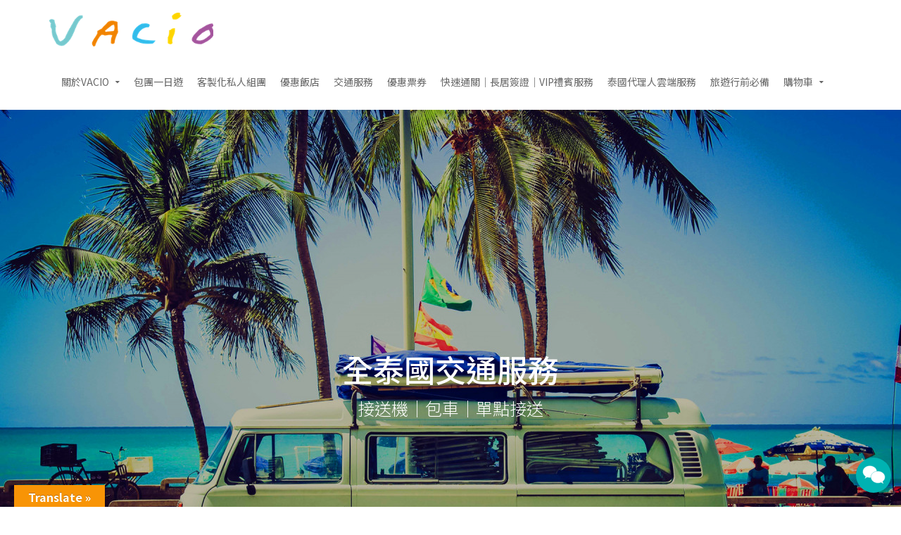

--- FILE ---
content_type: text/html; charset="UTF-8"
request_url: https://www.vacio.cc/traffic/
body_size: 34097
content:
<!DOCTYPE html><html lang="zh-TW" prefix="og: http://ogp.me/ns#"><head><title>交通服務 - Vacio Travel 姐妹花深度旅遊</title>
<script>(function(w,d,s,l,i){w[l]=w[l]||[];w[l].push({'gtm.start':
new Date().getTime(),event:'gtm.js'});var f=d.getElementsByTagName(s)[0],
j=d.createElement(s),dl=l!='dataLayer'?'&l='+l:'';j.async=true;j.src=
'https://www.googletagmanager.com/gtm.js?id='+i+dl;f.parentNode.insertBefore(j,f);
})(window,document,'script','dataLayer','GTM-WL7726S');</script><link rel="canonical" href="https://www.vacio.cc/traffic/" />
<meta property="og:locale" content="zh_TW" />
<meta property="og:type" content="article" />
<meta property="og:title" content="包車 | 接送機 | 交通服務-Vacio" />
<meta property="og:description" content="泰國全境交通服務 接送機｜包車｜單點接送 合法登記，泰國旅遊局執照 中｜英｜泰三語服務，讓您身在海外溝通無阻安心放心" />
<meta property="og:url" content="https://www.vacio.cc/traffic/" />
<meta property="og:site_name" content="Vacio Travel 姐妹花深度旅遊" />
<meta property="og:image" content="https://d2otiughgt5pr2.cloudfront.net/wp-content/uploads/sites/560/2019/12/cropped-stock_car_service-d4d3.jpg" />
<meta name="twitter:card" content="summary" />
<meta name="twitter:title" content="交通服務 - Vacio Travel 姐妹花深度旅遊" />
<meta name="twitter:image" content="https://d2otiughgt5pr2.cloudfront.net/wp-content/uploads/sites/560/2019/12/cropped-stock_car_service-d4d3.jpg" />
<meta property="DC.date.issued" content="2019-12-04T23:46:48+08:00" />
		<script type="text/javascript">
			window._wpemojiSettings = {"baseUrl":"https:\/\/s.w.org\/images\/core\/emoji\/2.2.1\/72x72\/","ext":".png","svgUrl":"https:\/\/s.w.org\/images\/core\/emoji\/2.2.1\/svg\/","svgExt":".svg","source":{"concatemoji":"https:\/\/d2otiughgt5pr2.cloudfront.net\/wp-includes\/js\/wp-emoji-release.min.js?ver=1.3.586&bi=36700160"}};
			!function(a,b,c){function d(a){var b,c,d,e,f=String.fromCharCode;if(!k||!k.fillText)return!1;switch(k.clearRect(0,0,j.width,j.height),k.textBaseline="top",k.font="600 32px Arial",a){case"flag":return k.fillText(f(55356,56826,55356,56819),0,0),!(j.toDataURL().length<3e3)&&(k.clearRect(0,0,j.width,j.height),k.fillText(f(55356,57331,65039,8205,55356,57096),0,0),b=j.toDataURL(),k.clearRect(0,0,j.width,j.height),k.fillText(f(55356,57331,55356,57096),0,0),c=j.toDataURL(),b!==c);case"emoji4":return k.fillText(f(55357,56425,55356,57341,8205,55357,56507),0,0),d=j.toDataURL(),k.clearRect(0,0,j.width,j.height),k.fillText(f(55357,56425,55356,57341,55357,56507),0,0),e=j.toDataURL(),d!==e}return!1}function e(a){var c=b.createElement("script");c.src=a,c.defer=c.type="text/javascript",b.getElementsByTagName("head")[0].appendChild(c)}var f,g,h,i,j=b.createElement("canvas"),k=j.getContext&&j.getContext("2d");for(i=Array("flag","emoji4"),c.supports={everything:!0,everythingExceptFlag:!0},h=0;h<i.length;h++)c.supports[i[h]]=d(i[h]),c.supports.everything=c.supports.everything&&c.supports[i[h]],"flag"!==i[h]&&(c.supports.everythingExceptFlag=c.supports.everythingExceptFlag&&c.supports[i[h]]);c.supports.everythingExceptFlag=c.supports.everythingExceptFlag&&!c.supports.flag,c.DOMReady=!1,c.readyCallback=function(){c.DOMReady=!0},c.supports.everything||(g=function(){c.readyCallback()},b.addEventListener?(b.addEventListener("DOMContentLoaded",g,!1),a.addEventListener("load",g,!1)):(a.attachEvent("onload",g),b.attachEvent("onreadystatechange",function(){"complete"===b.readyState&&c.readyCallback()})),f=c.source||{},f.concatemoji?e(f.concatemoji):f.wpemoji&&f.twemoji&&(e(f.twemoji),e(f.wpemoji)))}(window,document,window._wpemojiSettings);
		</script>
		<style type="text/css">
img.wp-smiley,
img.emoji {
	display: inline !important;
	border: none !important;
	box-shadow: none !important;
	height: 1em !important;
	width: 1em !important;
	margin: 0 .07em !important;
	vertical-align: -0.1em !important;
	background: none !important;
	padding: 0 !important;
}
</style>
<link rel='stylesheet' id='smart-coupon-css'  href='https://d2otiughgt5pr2.cloudfront.net/wp-content/plugins/woocommerce-smart-coupons/assets/css/smart-coupon.min.css?ver=1.3.586&#038;bi=36700160' type='text/css' media='all' />
<link rel='stylesheet' id='responsive-menu-pro-css'  href='https://d2otiughgt5pr2.cloudfront.net/wp-content/uploads/sites/560/menus/css/responsive-menu-pro-560.css?ver=1749608360&#038;bi=36700160' type='text/css' media='all' />
<link rel='stylesheet' id='contact-form-7-css'  href='https://d2otiughgt5pr2.cloudfront.net/wp-content/plugins/contact-form-7/includes/css/styles.css?ver=1.3.586&#038;bi=36700160' type='text/css' media='all' />
<link rel='stylesheet' id='live-chat-css'  href='https://d2otiughgt5pr2.cloudfront.net/wp-content/plugins/live-chat/assets/css/live-chat.css?ver=1.3.586&#038;bi=36700160' type='text/css' media='all' />
<link rel='stylesheet' id='woocommerce-layout-css'  href='https://d2otiughgt5pr2.cloudfront.net/wp-content/plugins/woocommerce/assets/css/woocommerce-layout.css?ver=1.3.586&#038;bi=36700160' type='text/css' media='all' />
<link rel='stylesheet' id='woocommerce-smallscreen-css'  href='https://d2otiughgt5pr2.cloudfront.net/wp-content/plugins/woocommerce/assets/css/woocommerce-smallscreen.css?ver=1.3.586&#038;bi=36700160' type='text/css' media='only screen and (max-width: 768px)' />
<link rel='stylesheet' id='woocommerce-general-css'  href='https://d2otiughgt5pr2.cloudfront.net/wp-content/plugins/woocommerce/assets/css/woocommerce.css?ver=1.3.586&#038;bi=36700160' type='text/css' media='all' />
<style id='woocommerce-inline-inline-css' type='text/css'>
.woocommerce form .form-row .required { visibility: visible; }
</style>
<link rel='stylesheet' id='affwp-frontend-ext-css'  href='https://d2otiughgt5pr2.cloudfront.net/wp-content/themes/transcend/plugin_extensions/AffiliateWP/assets/css/frontend.css?ver=1.3.586&#038;bi=36700160' type='text/css' media='all' />
<link rel='stylesheet' id='affwp-forms-css'  href='https://d2otiughgt5pr2.cloudfront.net/wp-content/plugins/AffiliateWP/assets/css/forms.min.css?ver=1.3.586&#038;bi=36700160' type='text/css' media='all' />
<link rel='stylesheet' id='google-language-translator-css'  href='https://d2otiughgt5pr2.cloudfront.net/wp-content/plugins/google-language-translator/css/style.css?ver=1.3.586&#038;bi=36700160' type='text/css' media='' />
<link rel='stylesheet' id='glt-toolbar-styles-css'  href='https://d2otiughgt5pr2.cloudfront.net/wp-content/plugins/google-language-translator/css/toolbar.css?ver=1.3.586&#038;bi=36700160' type='text/css' media='' />
<link rel='stylesheet' id='woocommerce-linebot-integration-css'  href='https://d2otiughgt5pr2.cloudfront.net/wp-content/plugins/woocommerce-linebot-integration/public/css/woocommerce-linebot-integration-public.css?ver=1.3.586&#038;t=20260131002913&#038;bi=36700160' type='text/css' media='all' />
<link rel='stylesheet' id='cssblog-css'  href='https://d2otiughgt5pr2.cloudfront.net/wp-content/plugins/wp-blog-and-widgets/css/styleblog.css?ver=1.3.586&#038;bi=36700160' type='text/css' media='all' />
<link rel='stylesheet' id='wcqi-css-css'  href='https://d2otiughgt5pr2.cloudfront.net/wp-content/plugins/woocommerce-quantity-increment/assets/css/wc-quantity-increment.css?ver=1.3.586&#038;bi=36700160' type='text/css' media='all' />
<link rel='stylesheet' id='bogof_frontend_styles-css'  href='https://d2otiughgt5pr2.cloudfront.net/wp-content/plugins/woocommerce-buy-one-get-one-free/assets/css/frontend.css?ver=1.3.586&#038;bi=36700160' type='text/css' media='all' />
<link rel='stylesheet' id='wpb_woocommerce_prettyPhoto_css-css'  href='https://d2otiughgt5pr2.cloudfront.net/wp-content/plugins/woocommerce/assets/css/prettyPhoto.css?ver=1.3.586&#038;bi=36700160' type='text/css' media='all' />
<link rel='stylesheet' id='wpb-wl-magnific-popup-css'  href='https://d2otiughgt5pr2.cloudfront.net/wp-content/plugins/woocommerce-lightbox-pro/inc/../assets/css/magnific-popup.css?ver=1.3.586&#038;bi=36700160' type='text/css' media='all' />
<link rel='stylesheet' id='wpb-wl-main-css'  href='https://d2otiughgt5pr2.cloudfront.net/wp-content/plugins/woocommerce-lightbox-pro/inc/../assets/css/main.css?ver=1.3.586&#038;bi=36700160' type='text/css' media='all' />
<link rel='stylesheet' id='wpb-wl-font-css'  href='//fonts.googleapis.com/css?family=Open+Sans%3A400%2C600&#038;ver=1.3.586&#038;bi=36700160' type='text/css' media='all' />
<link rel='stylesheet' id='woocommerce_prettyPhoto_css-css'  href='https://d2otiughgt5pr2.cloudfront.net/wp-content/plugins/woocommerce/assets/css/prettyPhoto.css?ver=1.3.586&#038;bi=36700160' type='text/css' media='all' />
<link rel='stylesheet' id='wpb-wl-custom-style-css'  href='https://d2otiughgt5pr2.cloudfront.net/wp-content/plugins/woocommerce-lightbox-pro/inc/../assets/css/custom.css?ver=1.3.586&#038;bi=36700160' type='text/css' media='all' />
<style id='wpb-wl-custom-style-inline-css' type='text/css'>
body .wpb_wl_preview_area .wpb_wl_preview { background: #54bbc4; color: #ffffff; font-size: 14px; /*padding: 8px 10px;*/}.wpb_wl_preview_area .wpb_wl_preview:focus, .wpb_wl_preview_area .wpb_wl_preview:hover, .wpb_wl_preview_area .wpb_wl_preview:active { background: #54bbc4; color: #ffffff; }.wpb_wl_preview_area_fixed.wpb_wl_btn_auto_on { top: 0%; }@media (min-width: 768px){ .wpb_wl_quick_view_content { max-width: 500px; } }.wpb_wl_quick_view_content { background: #ffffff; }.wpb_wl_layout_left-right .wpb_wl_images { width: 65%; }.wpb_wl_layout_left-right .wpb_wl_summary { width: 35%; }
</style>
<link rel='stylesheet' id='wc-deposits-frontend-css'  href='https://d2otiughgt5pr2.cloudfront.net/wp-content/plugins/woocommerce-deposits/assets/css/frontend.css?ver=1.3.586&#038;bi=36700160' type='text/css' media='all' />
<link rel='stylesheet' id='wc-memberships-frontend-css'  href='https://d2otiughgt5pr2.cloudfront.net/wp-content/plugins/woocommerce-memberships/assets/css/frontend/wc-memberships-frontend.min.css?ver=1.3.586&#038;bi=36700160' type='text/css' media='all' />
<link rel='stylesheet' id='cpotheme-base-css'  href='https://d2otiughgt5pr2.cloudfront.net/wp-content/themes/transcend/core/css/base.css?ver=1.3.586&#038;bi=36700160' type='text/css' media='all' />
<link rel='stylesheet' id='cpotheme-main-css'  href='https://d2otiughgt5pr2.cloudfront.net/wp-content/themes/transcend/style.css?ver=1.3.586&#038;bi=36700160' type='text/css' media='all' />
<style id='cpotheme-main-inline-css' type='text/css'>
.header, #thsp-sticky-header, .header .sub-menu{ background-color: #ffffff !important; } .menu-main .current-menu-ancestor > a, .menu-main .current-menu-item > a{ background:rgba(0,0,0,0); } .header a:focus , .header a:hover , #thsp-sticky-header a:hover ,#thsp-sticky-header a:focus,.menu-main .current-menu-item:hover > a{ color: #000000 !important; } .menu-main .current-menu-ancestor > a, .menu-main .current-menu-item > a, .menu-main li a, .menu-main .has-children:before, #thsp-sticky-header li > a { color: #666 ; }
.woocommerce-cart-tab__icon-bag{ fill: #ffffff !important; } .woocommerce-cart-tab__contents{ background-color: #ffffff !important; color: #f73838 !important; } .woocommerce-cart-tab{ background-color: #f73838 !important; }
#quote-menu .icon{ fill: #ffffff !important; } #quote-menu{ background-color: #f73838 !important; } #quote-menu #quote-badge { background-color: #ffffff !important; color: #f73838 !important; } .wc-appointments-date-picker .ui-datepicker td.ui-datepicker-today a { color: #54bbc4 !important; } .woocommerce a.button, .woocommerce button.button.alt:hover, .woocommerce a.button.alt, .woocommerce button.button.alt, .woocommerce .button.alt, .woocommerce #respond input#submit.alt, .woocommerce .products li a.button, .wc-appointments-date-picker .ui-datepicker td.ui-datepicker-current-day a, .wc-appointments-appointment-form-wrap .wc-appointments-appointment-form .slot-picker li.slot.selected a , #yith-wcmap-avatar-form .button{ background-color:#54bbc4 !important; color:white !important; } .wc-appointments-date-picker .ui-datepicker td.ui-datepicker-selected-day a, .wc-appointments-date-picker .ui-datepicker td.ui-datepicker-selected-day span, .ui-datepicker-highlight-day { /* For selecting multiple days */ background-color:#54bbc4 !important; } .cta-17 .toolbar .btn-search{ background-color:#54bbc4 !important; color:white !important; border:1px solid #54bbc4; } .woocommerce ul.products li.product a.button:hover ,#yith-wcmap-avatar-form .button:hover { box-shadow:inset 0 0 0 99999px rgba(0,0,0,0.2) ; } .woocommerce nav.woocommerce-pagination ul li span.current,.pagination .current{ background-color:#54bbc4 !important; color:white !important; } .woocommerce-page .coupon .button{ background-color:#54bbc4 !important; margin-top:1px; } .woocommerce-cart-tab-container .widget_shopping_cart .buttons > a.button,.woocommerce-cart-tab-container .woocommerce a.button{ background-color:#54bbc4 !important; color:white !important; } .woocommerce-cart .woocommerce .button,.woocommerce-checkout .checkout_coupon .button, .track_order .button ,.woocommerce .button{ background-color:#54bbc4 !important; color:white !important; } .woocommerce-cart table.cart td.actions .coupon .input-text{ border: 1px solid #54bbc4 !important; } .woocommerce-cart .cart-collaterals .cart_totals .order-total th,.woocommerce-cart .cart-collaterals .cart_totals .order-total td { border-top:1px solid #54bbc4 !important; } .woocommerce-checkout .shipping_option input[type=submit]{ background-color:#54bbc4 !important; } .woocommerce-checkout .shipping_option input[type=submit]:hover{ box-shadow:inset 0 0 0 99999px rgba(0,0,0,0.2) !important; background-color:#54bbc4 !important; }
.addify-quote-req-page .af_quote_form .form_row input[type="submit"]{ background-color:#54bbc4 !important; color:white !important; } #quote-container #view-quote{ background-color:#54bbc4 !important; color:white !important; } #my-account-menu.position-left .myaccount-menu li.active a, #my-account-menu.position-left .myaccount-menu li.is-active a { border-right: none; background-color:#54bbc4 !important; color: white !important; border-top-left-radius: 4px !important; border-bottom-left-radius: 4px !important; } .affwp-affiliate-dashboard-tab.active { background-color:#54bbc4 !important; color: #ffffff; border-radius: 4px 0px 0px 4px; } .affwp-affiliate-dashboard-tab.active:hover { background-color:#54bbc4 !important; color: #ffffff; border-radius: 4px 0px 0px 4px; box-shadow: inset 0 0 0 99999px rgba(0, 0, 0, 0.2) !important; } #affwp-generate-ref-url .affwp-referral-url-submit-wrap .button, .button:visited, input[type=submit] { color: white; background-color:#54bbc4 !important; } .tinybot-footer * { -webkit-box-sizing: border-box; -moz-box-sizing: border-box; box-sizing: border-box; } .tinybot-footer { font-size: 14px; line-height: 1.42857143; text-align:left; padding:40px 0; background-color: #2c6d8e !important; color : #fff !important; overflow-x: hidden; } .tinybot-footer h1{ margin-bottom:10px; } .tinybot-footer .section-title{ font-size : 16px !important;; color : #fff !important; margin-top: 0; } .tinybot-footer .section-desc{ font-size : 14px !important; color : #fff !important; } .tinybot-footer ul{ margin:0; } .tinybot-footer li{ list-style:none; margin-left:0; } .tinybot-footer .nav-pills > li:first-child{ margin-left:0; } .tinybot-footer .nav-pills > li:first-child a{ border-left: 0px; padding-left:0; } .tinybot-footer .nav-pills > li:last-child a{ padding-right:0; } .social-links > a { font-size: 20px; display: inline-block; text-decoration: none; margin: 0 5px; } .tinybot-footer .social-links > a:before{ content:none !important; } .tinybot-footer .nav-pills > li{ float:left; } .tinybot-footer .nav-pills > li > a , .tinybot-footer .nav > li > a{ border-radius: 0px; padding:0 6px; line-height: inherit; } .tinybot-footer .footer-nav{ display:inline-block; } .tinybot-footer .footer-nav li a{ color : #fff !important; border-left: 1px solid #fff; font-size: 12px; } .tinybot-footer .rwd-container{ position:relative; padding-bottom:56.25%; padding-top:30px; height:0; overflow:hidden; } .tinybot-footer .flex{ display: -webkit-box; display: -moz-box; display: -webkit-flex; display: -ms-flexbox; display: flex; -webkit-flex-wrap: wrap; -ms-flex-wrap: wrap; flex-wrap: wrap; list-style: none; margin: 0; padding: 0; } .flex-middle{ -webkit-box-align: center; -moz-box-align: center; -webkit-align-items: center; -ms-flex-align: center; align-items: center; } .flex-center{ -webkit-box-pack: center; -moz-box-pack: center; -ms-flex-pack: center; -webkit-justify-content: center; justify-content: center; } .tinybot-footer .row { margin-left: -15px; margin-right: -15px; } .tinybot-footer .text-contaier .col-md-6, .tinybot-footer .text-contaier .col-sm-6{ width:50%; float:left; } .tinybot-footer .col-md-8, .tinybot-footer .col-sm-8{ width: 66.66666667%; float:left; } .tinybot-footer .col-md-4, .tinybot-footer .col-sm-4{ width: 33.33333333%; float:left; } .tinybot-footer .col-md-8, .tinybot-footer .col-sm-8, .tinybot-footer .col-md-4, .tinybot-footer .col-sm-4, .tinybot-footer .col-md-6, .tinybot-footer .col-sm-6{ position: relative; min-height: 1px; padding-left: 15px; padding-right: 15px; }
@media (min-width: 769px) {
.tinybot-footer .fb-container{ float:right; }
} @media (max-width: 991px) { .tinybot-footer .text-contaier .col-md-6, .tinybot-footer .text-contaier .col-sm-6{ width:100%; } } @media (min-width: 769px) and (max-width: 991px) {
.tinybot-footer .text-contaier{ padding-right: 60px; } .tinybot-footer .contact-us{ margin-top:20px; }
} @media (max-width: 768px) { .tinybot-footer { text-align:center; }
.tinybot-footer .contact-us{ margin-top:20px; }
.tinybot-footer .pl-big { padding-left: 0px !important; } .tinybot-footer .pr-big { padding-right: 0px !important; }
.tinybot-footer .fb-page{ display:inline-block; margin-top:16px; }
.tinybot-footer .media-container ,.tinybot-footer .text-contaier { width:100%; max-width:500px; } } @media (min-width: 800px) { .tutor-is-sticky { top: 79.2px !important; } } .woocommerce .wc-memberships-restriction-message { margin:159px auto 80px auto!important; width: 83%; max-width: 600px; }
</style>
<link rel='stylesheet' id='wc-pao-conditional-logic-frontend-css'  href='https://d2otiughgt5pr2.cloudfront.net/wp-content/plugins/woocommerce-appointments/includes/integrations/woocommerce-product-addons/assets/css/conditional-logic-frontend.css?ver=1.3.586&#038;bi=36700160' type='text/css' media='all' />
<link rel='stylesheet' id='select2-css'  href='https://d2otiughgt5pr2.cloudfront.net/wp-content/plugins/woocommerce/assets/css/select2.css?ver=1.3.586&#038;bi=36700160' type='text/css' media='all' />
<link rel='stylesheet' id='woocommerce-addons-css-css'  href='https://d2otiughgt5pr2.cloudfront.net/wp-content/plugins/woocommerce-appointments/includes/integrations/woocommerce-product-addons/assets/css/frontend.css?ver=1.3.586&#038;bi=36700160' type='text/css' media='all' />
<link rel='stylesheet' id='wc-appointments-styles-css'  href='https://d2otiughgt5pr2.cloudfront.net/wp-content/plugins/woocommerce-appointments/assets/css/frontend.css?ver=1.3.586&#038;bi=36700160' type='text/css' media='all' />
<style id='wc-appointments-styles-inline-css' type='text/css'>
.wc-appointments-date-picker .ui-datepicker td.ui-datepicker-current-day a,
.wc-appointments-date-picker .ui-datepicker td.ui-datepicker-current-day a:hover {
	background-color: #111111;
}

.wc-appointments-appointment-form-wrap .wc-appointments-appointment-form .slot-picker li.slot.selected a,
.wc-appointments-appointment-form-wrap .wc-appointments-appointment-form .slot-picker li.slot.selected:hover a {
    background-color: #111111;
}

.wc-appointments-date-picker .ui-datepicker td.appointable-range .ui-state-default {
	background-color: #111111;
}

.wc-appointments-appointment-form-wrap .wc-appointments-appointment-form .wc-pao-addon .wc-pao-addon-image-swatch.selected {
	outline-color: #111111;
}
</style>
<link rel='stylesheet' id='wc-bundle-css-css'  href='https://d2otiughgt5pr2.cloudfront.net/wp-content/plugins/woocommerce-product-bundles/assets/css/frontend/single-product.css?ver=1.3.586&#038;bi=36700160' type='text/css' media='all' />
<link rel='stylesheet' id='wc-bundle-style-css'  href='https://d2otiughgt5pr2.cloudfront.net/wp-content/plugins/woocommerce-product-bundles/assets/css/frontend/woocommerce.css?ver=1.3.586&#038;bi=36700160' type='text/css' media='all' />
<link rel='stylesheet' id='cart-tab-styles-css'  href='https://d2otiughgt5pr2.cloudfront.net/wp-content/plugins/woocommerce-cart-tab/includes/../assets/css/style.css?ver=1.3.586&#038;bi=36700160' type='text/css' media='all' />
<style id='cart-tab-styles-inline-css' type='text/css'>

			.woocommerce-cart-tab-container {
				background-color: #f8f8f8;
			}

			.woocommerce-cart-tab,
			.woocommerce-cart-tab-container .widget_shopping_cart .widgettitle,
			.woocommerce-cart-tab-container .widget_shopping_cart .buttons {
				background-color: #ffffff;
			}

			.woocommerce-cart-tab,
			.woocommerce-cart-tab:hover {
				color: #ffffff;
			}

			.woocommerce-cart-tab__contents {
				background-color: #333333;
			}

			.woocommerce-cart-tab__icon-bag {
				fill: #333333;
			}
</style>
<link rel='stylesheet' id='tx-bootstrap-css'  href='https://d2otiughgt5pr2.cloudfront.net/wp-content/plugins/tx-onepager/assets/css/bootstrap.css?ver=1.3.586&#038;bi=36700160' type='text/css' media='all' />
<link rel='stylesheet' id='tx-animate-css'  href='https://d2otiughgt5pr2.cloudfront.net/wp-content/plugins/tx-onepager/assets/css/animate.css?ver=1.3.586&#038;bi=36700160' type='text/css' media='all' />
<link rel='stylesheet' id='tx-fontawesome-css'  href='https://d2otiughgt5pr2.cloudfront.net/wp-content/plugins/tx-onepager/assets/css/font-awesome.css?ver=1.3.586&#038;bi=36700160' type='text/css' media='all' />
<link rel='stylesheet' id='lithium-css'  href='https://d2otiughgt5pr2.cloudfront.net/wp-content/plugins/tx-onepager/assets/css/lithium.css?ver=1.3.586&#038;bi=36700160' type='text/css' media='all' />
<link rel='stylesheet' id='content-5-css'  href='https://d2otiughgt5pr2.cloudfront.net/wp-content/themes/transcend/onepager/blocks/contents/content-5/style.css?ver=1.3.586&#038;bi=36700160' type='text/css' media='all' />
<link rel='stylesheet' id='tinybot-frontend-css'  href='https://d2otiughgt5pr2.cloudfront.net/wp-content/themes/transcend/css/frontend-style.css?ver=1.3.586&#038;bi=36700160' type='text/css' media='all' />
<link rel='stylesheet' id='tinybot-common-css'  href='https://d2otiughgt5pr2.cloudfront.net/wp-content/themes/transcend/css/common-style.css?ver=1.3.586&#038;bi=36700160' type='text/css' media='all' />
<script type='text/javascript' src='https://d2otiughgt5pr2.cloudfront.net/wp-includes/js/jquery/jquery.js?ver=1.3.586&#038;bi=36700160' id='jquery-core-js'></script>
<script type='text/javascript' src='https://d2otiughgt5pr2.cloudfront.net/wp-includes/js/jquery/jquery-migrate.min.js?ver=1.3.586&#038;bi=36700160' id='jquery-migrate-js'></script>
<script type='text/javascript'>

window.mediaAddImage = function(data) {
	data['uploading'] = false;
	data['menuOrder'] = 0;
	window.jQuery('body > div.supports-drag-drop:visible .media-menu .media-menu-item:first').click();
	var attachment = window.wp.media.model.Attachment.create(data);
	window.wp.Uploader.queue.add(attachment);
	//
	wp.media.model.Attachment.get(data.id, attachment);
	var complete = window.wp.Uploader.queue.all(function(attachment) {
		return ! attachment.get('uploading');
	});
	if ( complete )
		window.wp.Uploader.queue.reset();
}
</script>
<script type='text/javascript' src='https://d2otiughgt5pr2.cloudfront.net/wp-content/themes/transcend/scripts/polyfill.js?ver=1.3.586&#038;bi=36700160' id='polyfill-js'></script>
<script type='text/javascript' src='https://d2otiughgt5pr2.cloudfront.net/wp-content/plugins/woocommerce/assets/js/js-cookie/js.cookie.min.js?ver=1.3.586&#038;bi=36700160' id='js-cookie-js'></script>
<script type='text/javascript' id='jquery-cookie-js-extra'>
/* <![CDATA[ */
var affwp_scripts = {"ajaxurl":"https:\/\/www.vacio.cc\/wp-admin\/admin-ajax.php"};
/* ]]> */
</script>
<script type='text/javascript' src='https://d2otiughgt5pr2.cloudfront.net/wp-content/plugins/woocommerce/assets/js/jquery-cookie/jquery.cookie.min.js?ver=1.3.586&#038;bi=36700160' id='jquery-cookie-js'></script>
<script type='text/javascript' id='affwp-tracking-js-extra'>
/* <![CDATA[ */
var affwp_debug_vars = {"integrations":{"woocommerce":"WooCommerce"},"version":"2.1.5","currency":"TWD"};
/* ]]> */
</script>
<script type='text/javascript' src='https://d2otiughgt5pr2.cloudfront.net/wp-content/plugins/AffiliateWP/assets/js/tracking.min.js?ver=1.3.586&#038;bi=36700160' id='affwp-tracking-js'></script>
<script type='text/javascript' src='https://d2otiughgt5pr2.cloudfront.net/wp-content/plugins/woocommerce-quantity-increment/assets/js/wc-quantity-increment.min.js?ver=1.3.586&#038;bi=36700160' id='wcqi-js-js'></script>
<script type='text/javascript' src='https://d2otiughgt5pr2.cloudfront.net/wp-content/plugins/woocommerce-lightbox-pro/inc/../assets/js/jquery.magnific-popup.min.js?ver=1.3.586&#038;bi=36700160' id='wpb-wl-magnific-popup-js'></script>
<script type='text/javascript' src='https://d2otiughgt5pr2.cloudfront.net/wp-content/themes/transcend/core/scripts/html5-min.js?ver=1.3.586&#038;bi=36700160' id='cpotheme_html5-js'></script>
<script type='text/javascript' src='https://d2otiughgt5pr2.cloudfront.net/wp-content/plugins/pixelyoursite-pro/dist/scripts/jquery.bind-first-0.2.3.min.js?ver=1.3.586&#038;bi=36700160' id='jquery-bind-first-js'></script>
<script type='text/javascript' src='https://d2otiughgt5pr2.cloudfront.net/wp-content/plugins/pixelyoursite-pro/dist/scripts/vimeo.min.js?ver=1.3.586&#038;bi=36700160' id='vimeo-js'></script>
<script type='text/javascript' id='pys-js-extra'>
/* <![CDATA[ */
var pysOptions = {"staticEvents":{"facebook":{"init_event":[{"delay":0,"type":"static","name":"PageView","pixelIds":["937670927554045"],"eventID":"539dc74c-cdc1-4d67-8c8b-79580926e432","params":{"page_title":"\u4ea4\u901a\u670d\u52d9","post_type":"page","post_id":"169815","user_role":"guest","plugin":"PixelYourSite","event_url":"www.vacio.cc\/traffic\/"},"e_id":"init_event","ids":[],"hasTimeWindow":false,"timeWindow":0,"woo_order":"","edd_order":""}]},"line_tag":{"init_event":[{"delay":0,"type":"static","params":{"page_title":"\u4ea4\u901a\u670d\u52d9","post_type":"page","post_id":"169815","user_role":"guest","plugin":"PixelYourSite","event_url":"www.vacio.cc\/traffic\/"},"name":"PageView","e_id":"init_event","ids":[],"hasTimeWindow":false,"timeWindow":0,"pixelIds":[],"eventID":"","woo_order":"","edd_order":""}]}},"dynamicEvents":{"signal_click":{"facebook":{"delay":0,"type":"dyn","name":"Signal","pixelIds":["937670927554045"],"eventID":"5cc65f53-7ee8-4cc7-9e96-5495f1ea5a47","params":{"page_title":"\u4ea4\u901a\u670d\u52d9","post_type":"page","post_id":"169815","user_role":"guest","plugin":"PixelYourSite","event_url":"www.vacio.cc\/traffic\/"},"e_id":"signal_click","ids":[],"hasTimeWindow":false,"timeWindow":0,"woo_order":"","edd_order":""},"ga":{"delay":0,"type":"dyn","name":"Signal","params":{"non_interaction":false,"page_title":"\u4ea4\u901a\u670d\u52d9","post_type":"page","post_id":"169815","user_role":"guest","plugin":"PixelYourSite","event_url":"www.vacio.cc\/traffic\/"},"e_id":"signal_click","ids":[],"hasTimeWindow":false,"timeWindow":0,"pixelIds":[],"eventID":"","woo_order":"","edd_order":""}},"signal_tel":{"facebook":{"delay":0,"type":"dyn","name":"Signal","pixelIds":["937670927554045"],"eventID":"b8e14038-c2bc-4c4e-accc-9e032818b705","params":{"event_action":"Tel","page_title":"\u4ea4\u901a\u670d\u52d9","post_type":"page","post_id":"169815","user_role":"guest","plugin":"PixelYourSite","event_url":"www.vacio.cc\/traffic\/"},"e_id":"signal_tel","ids":[],"hasTimeWindow":false,"timeWindow":0,"woo_order":"","edd_order":""},"ga":{"delay":0,"type":"dyn","name":"Signal","params":{"event_action":"Tel","non_interaction":false,"page_title":"\u4ea4\u901a\u670d\u52d9","post_type":"page","post_id":"169815","user_role":"guest","plugin":"PixelYourSite","event_url":"www.vacio.cc\/traffic\/"},"e_id":"signal_tel","ids":[],"hasTimeWindow":false,"timeWindow":0,"pixelIds":[],"eventID":"","woo_order":"","edd_order":""}},"signal_email":{"facebook":{"delay":0,"type":"dyn","name":"Signal","pixelIds":["937670927554045"],"eventID":"6f1f94d0-b3e8-42e0-8b65-36b93e52eb65","params":{"event_action":"Email","page_title":"\u4ea4\u901a\u670d\u52d9","post_type":"page","post_id":"169815","user_role":"guest","plugin":"PixelYourSite","event_url":"www.vacio.cc\/traffic\/"},"e_id":"signal_email","ids":[],"hasTimeWindow":false,"timeWindow":0,"woo_order":"","edd_order":""},"ga":{"delay":0,"type":"dyn","name":"Signal","params":{"event_action":"Email","non_interaction":false,"page_title":"\u4ea4\u901a\u670d\u52d9","post_type":"page","post_id":"169815","user_role":"guest","plugin":"PixelYourSite","event_url":"www.vacio.cc\/traffic\/"},"e_id":"signal_email","ids":[],"hasTimeWindow":false,"timeWindow":0,"pixelIds":[],"eventID":"","woo_order":"","edd_order":""}},"signal_form":{"facebook":{"delay":0,"type":"dyn","name":"Signal","pixelIds":["937670927554045"],"eventID":"8564888c-b295-4e4c-99fd-0ca2f5bbb677","params":{"event_action":"Form","page_title":"\u4ea4\u901a\u670d\u52d9","post_type":"page","post_id":"169815","user_role":"guest","plugin":"PixelYourSite","event_url":"www.vacio.cc\/traffic\/"},"e_id":"signal_form","ids":[],"hasTimeWindow":false,"timeWindow":0,"woo_order":"","edd_order":""},"ga":{"delay":0,"type":"dyn","name":"Signal","params":{"event_action":"Form","non_interaction":false,"page_title":"\u4ea4\u901a\u670d\u52d9","post_type":"page","post_id":"169815","user_role":"guest","plugin":"PixelYourSite","event_url":"www.vacio.cc\/traffic\/"},"e_id":"signal_form","ids":[],"hasTimeWindow":false,"timeWindow":0,"pixelIds":[],"eventID":"","woo_order":"","edd_order":""}},"signal_download":{"facebook":{"delay":0,"type":"dyn","name":"Signal","extensions":["doc","exe","js","pdf","ppt","tgz","zip","xls"],"pixelIds":["937670927554045"],"eventID":"5dbc0349-eb3b-4678-9d51-31d3aef64f76","params":{"event_action":"Download","page_title":"\u4ea4\u901a\u670d\u52d9","post_type":"page","post_id":"169815","user_role":"guest","plugin":"PixelYourSite","event_url":"www.vacio.cc\/traffic\/"},"e_id":"signal_download","ids":[],"hasTimeWindow":false,"timeWindow":0,"woo_order":"","edd_order":""},"ga":{"delay":0,"type":"dyn","name":"Signal","extensions":["doc","exe","js","pdf","ppt","tgz","zip","xls"],"params":{"event_action":"Download","non_interaction":false,"page_title":"\u4ea4\u901a\u670d\u52d9","post_type":"page","post_id":"169815","user_role":"guest","plugin":"PixelYourSite","event_url":"www.vacio.cc\/traffic\/"},"e_id":"signal_download","ids":[],"hasTimeWindow":false,"timeWindow":0,"pixelIds":[],"eventID":"","woo_order":"","edd_order":""}},"signal_comment":{"facebook":{"delay":0,"type":"dyn","name":"Signal","pixelIds":["937670927554045"],"eventID":"1a4e5f1e-aa5b-417d-b556-868ffdbb5346","params":{"event_action":"Comment","page_title":"\u4ea4\u901a\u670d\u52d9","post_type":"page","post_id":"169815","user_role":"guest","plugin":"PixelYourSite","event_url":"www.vacio.cc\/traffic\/"},"e_id":"signal_comment","ids":[],"hasTimeWindow":false,"timeWindow":0,"woo_order":"","edd_order":""},"ga":{"delay":0,"type":"dyn","name":"Signal","params":{"event_action":"Comment","non_interaction":false,"page_title":"\u4ea4\u901a\u670d\u52d9","post_type":"page","post_id":"169815","user_role":"guest","plugin":"PixelYourSite","event_url":"www.vacio.cc\/traffic\/"},"e_id":"signal_comment","ids":[],"hasTimeWindow":false,"timeWindow":0,"pixelIds":[],"eventID":"","woo_order":"","edd_order":""}},"woo_add_to_cart_on_button_click":{"facebook":{"delay":0,"type":"dyn","name":"AddToCart","pixelIds":["937670927554045"],"eventID":"f6abb113-97cb-45a4-9a89-8bc0b15b57d9","params":{"page_title":"\u4ea4\u901a\u670d\u52d9","post_type":"page","post_id":"169815","user_role":"guest","plugin":"PixelYourSite","event_url":"www.vacio.cc\/traffic\/"},"e_id":"woo_add_to_cart_on_button_click","ids":[],"hasTimeWindow":false,"timeWindow":0,"woo_order":"","edd_order":""},"ga":{"delay":0,"type":"dyn","name":"add_to_cart","params":{"page_title":"\u4ea4\u901a\u670d\u52d9","post_type":"page","post_id":"169815","user_role":"guest","plugin":"PixelYourSite","event_url":"www.vacio.cc\/traffic\/"},"e_id":"woo_add_to_cart_on_button_click","ids":[],"hasTimeWindow":false,"timeWindow":0,"pixelIds":[],"eventID":"","woo_order":"","edd_order":""},"line_tag":{"delay":0,"type":"dyn","params":{"page_title":"\u4ea4\u901a\u670d\u52d9","post_type":"page","post_id":"169815","user_role":"guest","plugin":"PixelYourSite","event_url":"www.vacio.cc\/traffic\/"},"name":"AddToCart","e_id":"woo_add_to_cart_on_button_click","ids":[],"hasTimeWindow":false,"timeWindow":0,"pixelIds":[],"eventID":"","woo_order":"","edd_order":""}}},"triggerEvents":[],"triggerEventTypes":[],"facebook":{"pixelIds":["937670927554045"],"defoultPixelIds":["937670927554045"],"advancedMatching":[],"removeMetadata":false,"wooVariableAsSimple":true,"serverApiEnabled":true,"ajaxForServerEvent":true,"wooCRSendFromServer":false,"send_external_id":true},"ga":{"trackingIds":["G-Q670C0GHHY"],"enhanceLinkAttr":false,"anonimizeIP":false,"retargetingLogic":"ecomm","crossDomainEnabled":false,"crossDomainAcceptIncoming":false,"crossDomainDomains":[],"wooVariableAsSimple":true,"isDebugEnabled":[""],"isUse4Version":true,"disableAdvertisingFeatures":false,"disableAdvertisingPersonalization":false},"line_tag":{"tagId":"90057fb4-2185-4369-958a-ed1e960d1e02"},"debug":"","siteUrl":"https:\/\/www.vacio.cc","ajaxUrl":"https:\/\/www.vacio.cc\/wp-admin\/admin-ajax.php","trackUTMs":"1","trackTrafficSource":"1","user_id":"0","enable_lading_page_param":"1","cookie_duration":"7","gdpr":{"ajax_enabled":false,"all_disabled_by_api":false,"facebook_disabled_by_api":false,"analytics_disabled_by_api":false,"google_ads_disabled_by_api":false,"pinterest_disabled_by_api":false,"bing_disabled_by_api":false,"facebook_prior_consent_enabled":true,"analytics_prior_consent_enabled":true,"google_ads_prior_consent_enabled":true,"pinterest_prior_consent_enabled":true,"bing_prior_consent_enabled":true,"cookiebot_integration_enabled":false,"cookiebot_facebook_consent_category":"marketing","cookiebot_analytics_consent_category":"statistics","cookiebot_google_ads_consent_category":"marketing","cookiebot_pinterest_consent_category":"marketing","cookiebot_bing_consent_category":"marketing","ginger_integration_enabled":false,"cookie_notice_integration_enabled":false,"cookie_law_info_integration_enabled":false,"real_cookie_banner_integration_enabled":false},"edd":{"enabled":false},"woo":{"enabled":true,"addToCartOnButtonEnabled":true,"addToCartOnButtonValueEnabled":true,"addToCartOnButtonValueOption":"price","woo_purchase_on_transaction":true,"singleProductId":null,"affiliateEnabled":false,"removeFromCartSelector":"form.woocommerce-cart-form .remove","affiliateEventName":"Lead"}};
/* ]]> */
</script>
<script type='text/javascript' src='https://d2otiughgt5pr2.cloudfront.net/wp-content/plugins/pixelyoursite-pro/dist/scripts/public.js?ver=1.3.586&#038;bi=36700160' id='pys-js'></script>
<script type='text/javascript' src='https://d2otiughgt5pr2.cloudfront.net/wp-content/plugins/woocommerce/assets/js/accounting/accounting.min.js?ver=1.3.586&#038;bi=36700160' id='accounting-js'></script>
<script type='text/javascript' src='https://d2otiughgt5pr2.cloudfront.net/wp-content/plugins/woocommerce-cart-tab/includes/../assets/js/cart-tab.min.js?ver=1.3.586&#038;bi=36700160' id='cart-tab-script-js'></script>
<script>
window.wc_ga_pro = {};

window.wc_ga_pro.available_gateways = {"ecpay":"\u53f0\u5e63\u5237\u5361","ecpay_shipping_pay":"\u7da0\u754c\u79d1\u6280\u8d85\u5546\u53d6\u8ca8\u4ed8\u6b3e","bacs":"\u53f0\u5e63\u8d85\u904e3\u842c\u584a\u532f\u6b3e\/\u8f49\u5e33\uff5c\u6cf0\u9296\u532f\u6b3e\u8f49\u5e33"};

// interpolate json by replacing placeholders with variables
window.wc_ga_pro.interpolate_json = function( object, variables ) {

	if ( ! variables ) {
		return object;
	}

	var j = JSON.stringify( object );

	for ( var k in variables ) {
		j = j.split( '{$' + k + '}' ).join( variables[ k ] );
	}

	return JSON.parse( j );
};

// return the title for a payment gateway
window.wc_ga_pro.get_payment_method_title = function( payment_method ) {
	return window.wc_ga_pro.available_gateways[ payment_method ] || payment_method;
};

// check if an email is valid
window.wc_ga_pro.is_valid_email = function( email ) {
  return /[^\s@]+@[^\s@]+\.[^\s@]+/.test( email );
};
</script>

		<script>
	(function(i,s,o,g,r,a,m){i['GoogleAnalyticsObject']=r;i[r]=i[r]||function(){
	(i[r].q=i[r].q||[]).push(arguments)},i[r].l=1*new Date();a=s.createElement(o),
	m=s.getElementsByTagName(o)[0];a.async=1;a.src=g;m.parentNode.insertBefore(a,m)
	})(window,document,'script','https://www.google-analytics.com/analytics.js','ga');
		ga( 'create', 'UA-143078134-1', {"cookieDomain":"auto","allowLinker":true} );
	ga( 'set', 'forceSSL', true );
	ga( 'require', 'displayfeatures' );
	ga( 'require', 'linkid' );
	ga( 'require', 'ec' );
	ga( 'require', 'linker' );
ga( 'linker:autoLink', ['vacio.cc','vaciosuite.com'] );
</script>
		
		    	<style type="text/css">
			.wptime-plugin-progress-wrap{
				display:block !important;
				max-width:100%;
				background:#eee;
				line-height:1 !important;
				position:relative !important;
									box-shadow: 0px  0px 5px 1px rgba(0, 0, 0, 0.03) inset !important;
					-moz-box-shadow: 0px  0px 5px 1px rgba(0, 0, 0, 0.03) inset !important;
					-webkit-box-shadow: 0px  0px 5px 1px rgba(0, 0, 0, 0.03) inset !important;
							}

			.wptime-plugin-progress-bar{
				width:0%;
				display:block !important;
				background:#bbb;
				height:30px !important;
				box-sizing:border-box !important;
				-webkit-box-sizing:border-box !important;
				-moz-box-sizing:border-box !important;
			}

			.wptime-plugin-progress-wrap span{
				position:absolute !important;
				left:10px !important;
				top:10px !important;
				font-size:12px !important;
				color:#fff;
				line-height:1 !important;
							}
			
			@media all and (max-width: 768px){
				.wptime-plugin-progress-wrap{
					max-width:100% !important;
				}
			}
		</style>
    <style id='style-s_275444262'>#s_275444262{padding-top:320px;padding-bottom:320px}.content-5 .btn{margin:2rem 0}#s_275444262{background:center center;background-size:cover;background-color:#f4f4f4;color:#fff;position:relative}#s_275444262 .mask{width:100%;top:0;height:100%;background-color:rgb(0 0 0 / .2);position:absolute}#s_275444262 .container{position:relative}#s_275444262 .op-media{display:block;margin:auto}#s_275444262 .section-title{font-size:44px!important;;color:#fff}#s_275444262 .section-title *{font-size:44px!important}#s_275444262 .section-desc{font-size:24px!important;color:#ffffff!important}#s_275444262 .section-desc *{font-size:24px!important;color:#ffffff!important}#s_275444262 article{flex-direction:column}#s_275444262 .btn{background:#fff0;box-shadow:none;border:2px solid #fff;color:#fff}#s_275444262 .btn:hover{box-shadow:inset 0 0 0 99999px rgb(0 0 0 / .2)}@media (max-width:480px){#s_275444262 .section-title{font-size:3rem!important}#s_275444262 .section-title *{font-size:3rem!important}#s_275444262 .section-desc{font-size:1.8rem!important}#s_275444262 .section-desc *{font-size:1.8rem!important}}@media (min-width:768px) and (max-width:992px){#s_275444262 .col-sm-12{padding-left:3px!important;padding-right:3px!important}}@media (min-width:481px) and (max-width:767.5px){#s_275444262 .col-sm-12{padding-left:15px!important;padding-right:15px!important}}@media (max-width:480px){#s_275444262 .col-sm-12{padding-left:15px!important;padding-right:15px!important}}@media screen and (max-device-width:1024px){#s_275444262{}}</style><style id='style-s_81937191'>#s_81937191 .nav-tabs>li.active>a{background-color:#fff0}#s_81937191{text-align:center}#s_81937191 ul.nav{display:flex;flex-direction:row;flex-wrap:wrap;justify-content:center}#s_81937191 ul.nav li{margin:0;display:inline-block;border-bottom:1px solid #ddd}#s_81937191 ul.nav li a{margin:0}#s_81937191 .tab-pane{padding:0}#s_81937191 .tab-pane{padding:20px 0 0 0}#s_81937191{padding-top:20px;padding-bottom:0}#s_81937191{background-color:#f4f4f4;position:relative}#s_81937191 .container{position:relative}#s_81937191 article{padding-top:0;padding-bottom:0;background-color:#fff0}#s_81937191 .section-title{font-size:36px!important;color:#323232;position:relative}#s_81937191 .section-title *{font-size:36px!important;color:#323232;position:relative}#s_81937191 .section-desc{font-size:24px!important;color:#323232}#s_81937191 .section-desc *{font-size:24px!important}#s_81937191 .section-title,#s_81937191 .section-desc{text-align:center}#s_81937191 .nav-tabs{border:0}#s_81937191 .nav-tabs>li>a{color:#43454b;border:0}#s_81937191 .nav-tabs>li>a:hover{border:0;border-bottom:2px solid #000}#s_81937191 .nav-tabs>li.active>a,#s_81937191 .nav-tabs>li.active>a:hover,#s_81937191 .nav-tabs>li.active>a:focus{border:0 solid #ddd;border-bottom:2px solid #000}#s_81937191 .woocommerce ul.products{margin:0}#s_81937191 .woocommerce ul.products li{text-align:center}#s_81937191 .woocommerce{margin:auto}#s_81937191 .woocommerce ul.products li.product img{width:100%;height:auto;margin:0 0 1em;box-shadow:none}#s_81937191 .woocommerce-loop-product__title,#s_81937191 h3,#s_81937191 h2{color:#43454b;font-size:20px!important;line-height:1.4;padding:0 0 .2em 0}#s_81937191 .quantity{margin:10px 0 0 0}#s_81937191 .woocommerce-Price-amount,#s_81937191 .amount{font-size:16px}#s_81937191 .plus{position:relative;left:-1px!important}#s_81937191 .stock{color:#43454b}#s_81937191 .stock span,#s_81937191 .out-of-stock span{display:inline-block}#s_81937191 .stock span{border:1px solid #43454b!important}#s_81937191 .short-desic{color:#43454b}#s_81937191 a.button{display:inline-block!important}#s_81937191 a.button:hover{box-shadow:inset 0 0 0 99999px rgb(0 0 0 / .2)!important}#s_81937191 a.product-out-of-stock:hover{box-shadow:none!important}@media (max-width:479px){#s_81937191 .woocommerce{padding:0;width:100%}}@media (min-width:480.5px){#s_81937191 .woocommerce{padding:0}}@media (min-width:768px){#s_81937191 .woocommerce{padding:0;max-width:750px}}@media (min-width:992px){#s_81937191 .woocommerce{padding:0;max-width:970px}}@media (min-width:1200px){#s_81937191 .woocommerce{padding:0;max-width:1170px}}@media (max-width:480px){#s_81937191 .section-title{font-size:3rem!important}#s_81937191 .section-title *{font-size:3rem!important}#s_81937191 .section-desc{font-size:1.8rem!important}#s_81937191 .section-desc *{font-size:1.8rem!important}}@media (min-width:768px){#s_81937191 .array-container{margin-left:15px;margin-right:15px}}@media (min-width:768px) and (max-width:992px){#s_81937191 .mr-big{margin-right:0}#s_81937191 .ml-big{margin-left:0}}@media (min-width:481px) and (max-width:768px){#s_81937191 .col-sm-12{padding-left:15px!important;padding-right:15px!important}}@media (max-width:480px){#s_81937191 .col-sm-12{padding-left:0px!important;padding-right:0px!important}}@media screen and (max-device-width:1024px){#s_81937191{}}</style><style id='style-s_56840365'>#s_56840365 .nav-tabs>li.active>a{background-color:#fff0}#s_56840365{text-align:center}#s_56840365 ul.nav{display:flex;flex-direction:row;flex-wrap:wrap;justify-content:center}#s_56840365 ul.nav li{margin:0;display:inline-block;border-bottom:1px solid #ddd}#s_56840365 ul.nav li a{margin:0}#s_56840365 .tab-pane{padding:0}#s_56840365{padding-top:20px;padding-bottom:0}#s_56840365{background-color:#f4f4f4;position:relative}#s_56840365 .container{position:relative}#s_56840365 article{padding-top:0;padding-bottom:0;background-color:#fff0}#s_56840365 .section-title{font-size:36px!important;color:#323232;position:relative}#s_56840365 .section-title *{font-size:36px!important;color:#323232;position:relative}#s_56840365 .section-desc{font-size:24px!important;color:#323232}#s_56840365 .section-desc *{font-size:24px!important}#s_56840365 .section-title,#s_56840365 .section-desc{text-align:center}#s_56840365 .nav-tabs{border:0}#s_56840365 .nav-tabs>li>a{color:#43454b;border:0}#s_56840365 .nav-tabs>li>a:hover{border:0;border-bottom:2px solid #000}#s_56840365 .nav-tabs>li.active>a,#s_56840365 .nav-tabs>li.active>a:hover,#s_56840365 .nav-tabs>li.active>a:focus{border:0 solid #ddd;border-bottom:2px solid #000}#s_56840365 .woocommerce ul.products{margin:0}#s_56840365 .woocommerce ul.products li{text-align:center}#s_56840365 .woocommerce{margin:auto}#s_56840365 .woocommerce ul.products li.product img{width:100%;height:auto;margin:0 0 1em;box-shadow:none}#s_56840365 .woocommerce-loop-product__title,#s_56840365 h3,#s_56840365 h2{color:#43454b;font-size:20px!important;line-height:1.4;padding:0 0 .2em 0}#s_56840365 .quantity{margin:10px 0 0 0}#s_56840365 .woocommerce-Price-amount,#s_56840365 .amount{font-size:16px}#s_56840365 .plus{position:relative;left:-1px!important}#s_56840365 .stock{color:#43454b}#s_56840365 .stock span,#s_56840365 .out-of-stock span{display:inline-block}#s_56840365 .stock span{border:1px solid #43454b!important}#s_56840365 .short-desic{color:#43454b}#s_56840365 a.button{display:inline-block!important}#s_56840365 a.button:hover{box-shadow:inset 0 0 0 99999px rgb(0 0 0 / .2)!important}#s_56840365 a.product-out-of-stock:hover{box-shadow:none!important}@media (max-width:479px){#s_56840365 .woocommerce{padding:0;width:100%}}@media (min-width:480.5px){#s_56840365 .woocommerce{padding:0}}@media (min-width:768px){#s_56840365 .woocommerce{padding:0;max-width:750px}}@media (min-width:992px){#s_56840365 .woocommerce{padding:0;max-width:970px}}@media (min-width:1200px){#s_56840365 .woocommerce{padding:0;max-width:1170px}}@media (max-width:480px){#s_56840365 .section-title{font-size:3rem!important}#s_56840365 .section-title *{font-size:3rem!important}#s_56840365 .section-desc{font-size:1.8rem!important}#s_56840365 .section-desc *{font-size:1.8rem!important}}@media (min-width:768px){#s_56840365 .array-container{margin-left:15px;margin-right:15px}}@media (min-width:768px) and (max-width:992px){#s_56840365 .mr-big{margin-right:0}#s_56840365 .ml-big{margin-left:0}}@media (min-width:768px) and (max-width:992px){#s_56840365 .col-sm-12{padding-left:3px!important;padding-right:3px!important}}@media (min-width:481px) and (max-width:767.5px){#s_56840365 .col-sm-12{padding-left:15px!important;padding-right:15px!important}}@media (max-width:480px){#s_56840365 .col-sm-12{padding-left:0px!important;padding-right:0px!important}}@media screen and (max-device-width:1024px){#s_56840365{}}</style><style type="text/css">body.page-template > .outer > .wrapper { background: #f4f4f4 }</style><style type="text/css">.goog-te-gadget { margin-top:2px !important; }p.hello { font-size:12px; color:#666; }#google_language_translator { clear:both; }#flags { width:165px; }#flags a { display:inline-block; margin-right:2px; }#google_language_translator a {display: none !important; }.goog-te-gadget {color:transparent !important;}.goog-te-gadget { font-size:0px !important; }.goog-branding { display:none; }.goog-tooltip {display: none !important;}.goog-tooltip:hover {display: none !important;}.goog-text-highlight {background-color: transparent !important; border: none !important; box-shadow: none !important;}#google_language_translator select.goog-te-combo { color:#32373c; }.goog-te-banner-frame{visibility:hidden !important;}body { top:0px !important;}#glt-translate-trigger { left:20px; right:auto; }#glt-translate-trigger > span { color:#ffffff; }#glt-translate-trigger { background:#f89406; }</style><script charset="utf-8" src="https://static.line-scdn.net/liff/edge/2/sdk.js"></script>
<script>
let liffSet;
(function ($) {
  'use strict';

  let cartItemCounter = parseInt (0)
    , cartUrl = 'https://www.vacio.cc/cart/'
    ;

  $(function () {

    const liffID = '1657489035-nR9dj1NX';

    async function liffAsync(){
      await liff.init({liffId: liffID})
      liffSet = liff;
    }
    liffAsync();
    
    // liff.init ({liffId: liffID})
    //   .then (function () {

    //     console.log ('LINE Liff: Initialized, version ' + liff.getVersion ());
        
    //     
    //     // Do things is in client
    //     bindAddedToCartJsEvent (liff.isInClient ());
    //     triggerWhenAddToCartExist (liff.isInClient ());
    //     triggerWhenPaymentInfoExist (liff.isInClient ());

    //     
    //   })
    //   .catch (function (error) {
    //     console.log (error);
    //   });


    /**
     *
     * Bind on woocommerce js event
     *
     */
    function bindAddedToCartJsEvent (isInClient) {

      if ($('.add_to_cart_button').length <= 0 && $('.ajax_add_to_cart').length <= 0)
        return false;

      $('body').on ('added_to_cart', function () {

        //
        if (cartItemCounter <= 0) {

          if (isInClient)
            sendCartMessage ("您的商品正在購物車中", "前往結帳", cartUrl);

          else {
            console.log ('%c [Add To Cart Js Event] triggered ', 'background: #f6da8e; color: #333');
            console.log ("您的商品正在購物車中", cartUrl);
          }
        }

        cartItemCounter++;
      });
    };


    /**
     *
     * Trigger when `woocommerce_add_to_cart` event is emitted and catched
     *
     */
    function triggerWhenAddToCartExist (isInClient) {

      let $atc = $('#linebot-addtocart-trigger');

      if ($atc.length > 0) {

        const atcCount = $atc.data ('item-count')
          , atcUrl = $atc.data ('cart-url')
          ;

        // First cart item added
        if (atcCount == 1) {

          if (isInClient)
            sendCartMessage ("您的商品正在購物車中", "前往結帳", atcUrl);

          else {
            console.log ('%c [Add To Cart Message Exists] triggered ', 'background: #f6da8e; color: #333');
            console.log ("您的商品正在購物車中", atcUrl);
          }
        }
      }
    };


    /**
     *
     * Trigger when `woocommerce_add_to_cart` event is emitted and catched
     *
     */
    function triggerWhenPaymentInfoExist (isInClient) {

      let $oi = $('#linebot-paymentinfo-trigger');

      if ($oi.length > 0) {

        let ioContent = $oi.text ();

        // First cart item added
        if (ioContent.length > 0) {

          let re = /\{\{([0-9a-zA-Z-. #_]+)\}\}/g
            , matched = ioContent.match (re)
            ;

          if (matched && matched.length > 0) {
            matched.forEach (function (selector) {
              let $ele = $(selector.replace ('{{', '').replace ('}}', ''));
              ioContent = ioContent.replace (selector, trim ($ele.length > 0 ? $ele.text () : '', '\:'));
            })
          }

          if (isInClient)
            sendTexttMessage (ioContent);

          else {
            console.log ('%c [Payment Info Exists] triggered ', 'background: #f6da8e; color: #333');
            console.log (ioContent);
          }
        }
      }
    };


    /**
     *
     * Message content of cart action
     *
     */
    function sendCartMessage (text, button, url) {

      url = url.replace ('https://www.vacio.cc', 'https://liff.line.me/1657489035-nR9dj1NX');

      return liff.sendMessages ([{
        "type": "flex",
        "altText": "購物資訊",
        "contents": {
          "type": "carousel",
          "contents": [{

            // Generated by LINE Bot Designer
            "type": "bubble",
            "direction": "ltr",
            "body": {
              "type": "box",
              "layout": "vertical",
              "spacing": "sm",
              "contents": [
                {
                  "type": "text",
                  "text": text,
                  "weight": "regular",
                  "wrap": true,
                  "contents": []
                }
              ]
            },
            "footer": {
              "type": "box",
              "layout": "vertical",
              "spacing": "sm",
              "contents": [
                {
                  "type": "button",
                  "action": {
                    "type": "uri",
                    "label": button,
                    "uri": url
                  },
                  "style": "primary"
                }
              ]
            }

          }]
        }
      }])
      .then(function() {
          console.log ('Message sent');
      }).catch(function(error) {
          console.log ('Error when sending message: ' + error);
      });
    };


    /**
     *
     * Message content of cart action
     *
     */
    function sendTexttMessage (text) {

      return liff.sendMessages ([{
        "type": "text",
        "text": text
      }])
      .then (function () {
        console.log ('Message sent');
      }).catch (function (error) {
        console.log ('Error when sending message: ' + error);
      });
    };


    /**
     *
     * Trim
     *
     */
    function trim (str, char) {

      if (! char)
        return str.trim ();

      return str.replace (new RegExp (char + '+$', 'g'), '');
    };

  })
})(jQuery);
</script>
		<script type="text/javascript">
		var AFFWP = AFFWP || {};
		AFFWP.referral_var = 'ref';
		AFFWP.expiration = 1;
		AFFWP.debug = 0;

		AFFWP.referral_credit_last = 0;
		</script>
<meta name="viewport" content="width=device-width, initial-scale=1.0, maximum-scale=1.0, user-scalable=1"/>
<meta charset="UTF-8"/>
<meta name="keywords" content="泰國,曼谷,包車,接機,送機,兒童安全座椅,十人,大車,vacio,Vacio姐妹花,姐妹花,姐妹花泰國深度旅遊,深度旅遊,客製化旅遊,單點接送,芭達雅,大城,華欣,清邁,普吉,北碧府,沙美島,klook,客路,kkday,tripadvisor," /><meta name="format-detection" content="telephone=no"/><meta name="google-site-verification" content="qb9dD4ZCVPDQ95v02t4Q9ZG_nIwv3iP__s8er7NV9rI" />	<noscript><style>.woocommerce-product-gallery{ opacity: 1 !important; }</style></noscript>
	<link rel="icon" href="https://d2otiughgt5pr2.cloudfront.net/wp-content/uploads/sites/560/2019/11/LOGO-7b09-100x100.jpg" sizes="32x32" />
<link rel="icon" href="https://d2otiughgt5pr2.cloudfront.net/wp-content/uploads/sites/560/2019/11/LOGO-7b09-300x300.jpg" sizes="192x192" />
<link rel="apple-touch-icon-precomposed" href="https://d2otiughgt5pr2.cloudfront.net/wp-content/uploads/sites/560/2019/11/LOGO-7b09-300x300.jpg" />
<meta name="msapplication-TileImage" content="https://d2otiughgt5pr2.cloudfront.net/wp-content/uploads/sites/560/2019/11/LOGO-7b09-300x300.jpg" />
<meta name="csrf-token" content="dc371b17a9"></head><body class="page-template page-template-onepager-storefront page-template-onepager-storefront-php page page-id-169815 woocommerce-no-js  sidebar-right responsive-menu-pro-slide-left"><noscript><iframe src="https://www.googletagmanager.com/ns.html?id=GTM-WL7726S"
height="0" width="0" style="display:none;visibility:hidden"></iframe></noscript><div class="outer" id="top"><div class="wrapper"><div id="topbar" class="topbar"><div class="container"><div class="clear"></div></div></div><header id="header" class="header sticky-header"><div class="container"><div id="logo" class="logo"><a class="site-logo" href="https://www.vacio.cc/"><img src="https://d2otiughgt5pr2.cloudfront.net/wp-content/uploads/sites/560/2019/11/logo-s-7aeb.png" alt="Vacio Travel 姐妹花深度旅遊"0/></a><span class="title site-title hidden"><a href="https://www.vacio.cc/">Vacio Travel 姐妹花深度旅遊</a></span></div><div id="menu-mobile-open" class=" menu-mobile-open menu-mobile-toggle"></div><ul id="menu-main" class="menu-main"><li id="menu-item-15348568" class=" responsive-menu-pro-item responsive-menu-pro-current-item menu-item menu-item-type-post_type menu-item-object-page menu-item-has-children has_children has-children" ><a href="https://www.vacio.cc/about-us/"class="responsive-menu-pro-item-link" >關於VACIO</a>
<ul class="sub-menu">
	<li id="menu-item-17434483" class=" responsive-menu-pro-item responsive-menu-pro-current-item menu-item menu-item-type-post_type menu-item-object-page" ><a href="https://www.vacio.cc/media/"class="responsive-menu-pro-item-link" >媒體合作</a></li>
	<li id="menu-item-17434484" class=" responsive-menu-pro-item responsive-menu-pro-current-item menu-item menu-item-type-post_type menu-item-object-page" ><a href="https://www.vacio.cc/qa/"class="responsive-menu-pro-item-link" >常見Q&amp;A</a></li>
</ul>
</li>
<li id="menu-item-57161782" class=" responsive-menu-pro-item responsive-menu-pro-current-item menu-item menu-item-type-post_type menu-item-object-page" ><a href="https://www.vacio.cc/tour/"class="responsive-menu-pro-item-link" >包團一日遊</a></li>
<li id="menu-item-15374416" class=" responsive-menu-pro-item responsive-menu-pro-current-item menu-item menu-item-type-post_type menu-item-object-page" ><a href="https://www.vacio.cc/private-tour/"class="responsive-menu-pro-item-link" >客製化私人組團</a></li>
<li id="menu-item-55086739" class=" responsive-menu-pro-item responsive-menu-pro-current-item menu-item menu-item-type-post_type menu-item-object-page" ><a href="https://www.vacio.cc/hotel-booking/"class="responsive-menu-pro-item-link" >優惠飯店</a></li>
<li id="menu-item-1344006" class=" responsive-menu-pro-item responsive-menu-pro-current-item menu-item menu-item-type-post_type menu-item-object-page current-menu-item page_item page-item-169815 current_page_item" ><a href="https://www.vacio.cc/traffic/"class="responsive-menu-pro-item-link" >交通服務</a></li>
<li id="menu-item-2735687" class=" responsive-menu-pro-item responsive-menu-pro-current-item menu-item menu-item-type-post_type menu-item-object-page" ><a href="https://www.vacio.cc/ticket/"class="responsive-menu-pro-item-link" >優惠票券</a></li>
<li id="menu-item-8255248" class=" responsive-menu-pro-item responsive-menu-pro-current-item menu-item menu-item-type-taxonomy menu-item-object-product_cat" ><a href="https://www.vacio.cc/product-category/vip-service/"class="responsive-menu-pro-item-link" >快速通關｜長居簽證｜VIP禮賓服務</a></li>
<li id="menu-item-478769" class=" responsive-menu-pro-item responsive-menu-pro-current-item menu-item menu-item-type-taxonomy menu-item-object-product_cat" ><a href="https://www.vacio.cc/product-category/cloud-travel/"class="responsive-menu-pro-item-link" >泰國代理人雲端服務</a></li>
<li id="menu-item-36051643" class=" responsive-menu-pro-item responsive-menu-pro-current-item menu-item menu-item-type-taxonomy menu-item-object-product_cat" ><a href="https://www.vacio.cc/product-category/ticket/travel-items/"class="responsive-menu-pro-item-link" >旅遊行前必備</a></li>
<li id="menu-item-147847" class=" responsive-menu-pro-item responsive-menu-pro-current-item menu-item menu-item-type-post_type menu-item-object-page menu-item-has-children has_children has-children" ><a href="https://www.vacio.cc/cart/"class="responsive-menu-pro-item-link" >購物車</a>
<ul class="sub-menu">
	<li id="menu-item-169817" class=" responsive-menu-pro-item responsive-menu-pro-current-item menu-item menu-item-type-post_type menu-item-object-page" ><a href="https://www.vacio.cc/my-account/"class="responsive-menu-pro-item-link" >我的帳戶</a></li>
	<li id="menu-item-6491759" class=" responsive-menu-pro-item responsive-menu-pro-current-item menu-item menu-item-type-post_type menu-item-object-page" ><a href="https://www.vacio.cc/order-tracking/"class="responsive-menu-pro-item-link" >訂單查詢</a></li>
</ul>
</li>
</ul><div class='clear'></div></div></header><div class="clear"></div>
		<section data-t="0.0001" data-lazyload id="s_275444262" class="op-section contents content-5 full-screen" data-bg-url="https://d2otiughgt5pr2.cloudfront.net/wp-content/uploads/sites/560/2019/11/1920x1280-1-8428.jpg" data-callback="s_275444262LazyLoadFn">
<div class="mask"></div>
<div class="container">
<div class="row">
<div class="mr-big ml-big">
<div class="col-sm-12">
<article class="flex flex-middle flex-center">
<div class="media-container ">
</div>
<div class="text-center title-container">
<h1 class="section-title text-uppercase 44">全泰國交通服務</h1>
<div class="section-desc">接送機｜包車｜單點接送</div>
</div>
</article>
</div>
</div>
</div>
</div>
</section>
<script>
</script><section data-t="1.6413" data-lazyload id="s_81937191" class="op-section contents cta-1 full-screen">
<div class="mask"></div>
<div class="container">
<div class="row">
<div class="array-container">
<article class="text-center " style="padding-left: 15px; padding-right: 15px;">
<div style="margin-bottom:40px;">
<h1 class="section-title">
交通服務 </h1>
</div>
<ul class="nav nav-tabs">
<li class="active"><a data-target="#s_81937191-tab-0" aria-controls="s_81937191-tab-0" data-toggle="tab" style="cursor: pointer;">接送機</a></li>
<li class=""><a data-target="#s_81937191-tab-1" aria-controls="s_81937191-tab-1" data-toggle="tab" style="cursor: pointer;">點對點單程交通服務</a></li>
<li class=""><a data-target="#s_81937191-tab-2" aria-controls="s_81937191-tab-2" data-toggle="tab" style="cursor: pointer;">泰國全境包車自由行</a></li>
<li class=""><a data-target="#s_81937191-tab-3" aria-controls="s_81937191-tab-3" data-toggle="tab" style="cursor: pointer;">票卷+輕鬆包車遊</a></li>
<li class=""><a data-target="#s_81937191-tab-4" aria-controls="s_81937191-tab-4" data-toggle="tab" style="cursor: pointer;">阿爾法/賓士商務車接送</a></li>
</ul>
<div class="tab-content">
<div class="tab-pane active" id="s_81937191-tab-0">
<div class="woocommerce columns-4 "><ul class="products columns-4">
<li class="post-147872 product type-product status-publish has-post-thumbnail product_cat-traffic product_cat-airport-pickup post-has-thumbnail first instock virtual purchasable product-type-appointment">
<a href="https://www.vacio.cc/product/bkk-airport-transfer/" class="woocommerce-LoopProduct-link woocommerce-loop-product__link"><img width="350" height="350" src="https://d2otiughgt5pr2.cloudfront.net/wp-content/uploads/sites/560/2019/12/chauffeurs-car-hire-car-hire-service-man-driver-583c-350x350.jpg" class="attachment-350x350 size-350x350 wp-post-image" alt="" srcset="https://d2otiughgt5pr2.cloudfront.net/wp-content/uploads/sites/560/2019/12/chauffeurs-car-hire-car-hire-service-man-driver-583c-350x350.jpg 350w, https://d2otiughgt5pr2.cloudfront.net/wp-content/uploads/sites/560/2019/12/chauffeurs-car-hire-car-hire-service-man-driver-583c-150x150.jpg 150w, https://d2otiughgt5pr2.cloudfront.net/wp-content/uploads/sites/560/2019/12/chauffeurs-car-hire-car-hire-service-man-driver-583c-500x500.jpg 500w, https://d2otiughgt5pr2.cloudfront.net/wp-content/uploads/sites/560/2019/12/chauffeurs-car-hire-car-hire-service-man-driver-583c-570x570.jpg 570w, https://d2otiughgt5pr2.cloudfront.net/wp-content/uploads/sites/560/2019/12/chauffeurs-car-hire-car-hire-service-man-driver-583c-100x100.jpg 100w" sizes="(max-width: 350px) 100vw, 350px" /><h2 class="woocommerce-loop-product__title">曼谷↔︎素萬那普 / 廊曼機場接送 BANGKOK CITY↔︎BKK / DMK AIRPORT TRANSFER</h2>
<span class="price">BKK / DMK機場VIP專車接送 840起</span>
</a><a href="https://www.vacio.cc/product/bkk-airport-transfer/" data-quantity="1" class="button product_type_appointment add_to_cart_button" data-product_id="147872" data-product_sku="PUSN" aria-label="深入瞭解「曼谷↔︎素萬那普 / 廊曼機場接送 BANGKOK CITY↔︎BKK / DMK AIRPORT TRANSFER」" rel="nofollow">立即預約</a></li>
<li class="post-20580987 product type-product status-publish has-post-thumbnail product_cat-traffic product_cat-airport-pickup post-has-thumbnail instock virtual purchasable product-type-appointment">
<a href="https://www.vacio.cc/product/ayutthaya-airport-transfer/" class="woocommerce-LoopProduct-link woocommerce-loop-product__link"><img width="350" height="350" src="https://d2otiughgt5pr2.cloudfront.net/wp-content/uploads/sites/560/2022/10/ayutthaya_1667143219-9633-350x350.jpeg" class="attachment-350x350 size-350x350 wp-post-image" alt="" srcset="https://d2otiughgt5pr2.cloudfront.net/wp-content/uploads/sites/560/2022/10/ayutthaya_1667143219-9633-350x350.jpeg 350w, https://d2otiughgt5pr2.cloudfront.net/wp-content/uploads/sites/560/2022/10/ayutthaya_1667143219-9633-150x150.jpeg 150w, https://d2otiughgt5pr2.cloudfront.net/wp-content/uploads/sites/560/2022/10/ayutthaya_1667143219-9633-500x500.jpeg 500w, https://d2otiughgt5pr2.cloudfront.net/wp-content/uploads/sites/560/2022/10/ayutthaya_1667143219-9633-570x570.jpeg 570w, https://d2otiughgt5pr2.cloudfront.net/wp-content/uploads/sites/560/2022/10/ayutthaya_1667143219-9633-100x100.jpeg 100w" sizes="(max-width: 350px) 100vw, 350px" /><h2 class="woocommerce-loop-product__title">大城↔︎素萬那普/廊曼機場專車接送 AYUTTHAYA↔︎BKK/DMK AIRPORT TRANSFER</h2>
<span class="price">BKK / DMK機場VIP專車接送 1600起</span>
</a><a href="https://www.vacio.cc/product/ayutthaya-airport-transfer/" data-quantity="1" class="button product_type_appointment add_to_cart_button" data-product_id="20580987" data-product_sku="AY-BKK-DMK" aria-label="深入瞭解「大城↔︎素萬那普/廊曼機場專車接送 AYUTTHAYA↔︎BKK/DMK AIRPORT TRANSFER」" rel="nofollow">立即預約</a></li>
<li class="post-395919 product type-product status-publish has-post-thumbnail product_cat-traffic product_cat-112 product_cat-airport-pickup post-has-thumbnail instock virtual purchasable product-type-appointment">
<a href="https://www.vacio.cc/product/pty-bkk/" class="woocommerce-LoopProduct-link woocommerce-loop-product__link"><img width="350" height="350" src="https://d2otiughgt5pr2.cloudfront.net/wp-content/uploads/sites/560/2023/10/pattaya-e66a-350x350.jpeg" class="attachment-350x350 size-350x350 wp-post-image" alt="" srcset="https://d2otiughgt5pr2.cloudfront.net/wp-content/uploads/sites/560/2023/10/pattaya-e66a-350x350.jpeg 350w, https://d2otiughgt5pr2.cloudfront.net/wp-content/uploads/sites/560/2023/10/pattaya-e66a-150x150.jpeg 150w, https://d2otiughgt5pr2.cloudfront.net/wp-content/uploads/sites/560/2023/10/pattaya-e66a-500x500.jpeg 500w, https://d2otiughgt5pr2.cloudfront.net/wp-content/uploads/sites/560/2023/10/pattaya-e66a-570x570.jpeg 570w, https://d2otiughgt5pr2.cloudfront.net/wp-content/uploads/sites/560/2023/10/pattaya-e66a-100x100.jpeg 100w" sizes="(max-width: 350px) 100vw, 350px" /><h2 class="woocommerce-loop-product__title">芭達雅↔︎曼谷市區/ 素萬那普 / 廊曼機場專車接送服務 PATTAYA↔︎BANGKOK CITY / BKK / DMK AIRPORT PRIVATE TRANSFER</h2>
<span class="price">1620 起</span>
</a><a href="https://www.vacio.cc/product/pty-bkk/" data-quantity="1" class="button product_type_appointment add_to_cart_button" data-product_id="395919" data-product_sku="PSBP001" aria-label="深入瞭解「芭達雅↔︎曼谷市區/ 素萬那普 / 廊曼機場專車接送服務 PATTAYA↔︎BANGKOK CITY / BKK / DMK AIRPORT PRIVATE TRANSFER」" rel="nofollow">立即預約</a></li>
<li class="post-20589711 product type-product status-publish has-post-thumbnail product_cat-traffic product_cat-112 product_cat-airport-pickup post-has-thumbnail last instock virtual purchasable product-type-appointment">
<a href="https://www.vacio.cc/product/khao-yai-bkk/" class="woocommerce-LoopProduct-link woocommerce-loop-product__link"><img width="350" height="350" src="https://d2otiughgt5pr2.cloudfront.net/wp-content/uploads/sites/560/2017/03/khao-yai-attractions.jpg-2f83-350x350.jpg" class="attachment-350x350 size-350x350 wp-post-image" alt="" srcset="https://d2otiughgt5pr2.cloudfront.net/wp-content/uploads/sites/560/2017/03/khao-yai-attractions.jpg-2f83-350x350.jpg 350w, https://d2otiughgt5pr2.cloudfront.net/wp-content/uploads/sites/560/2017/03/khao-yai-attractions.jpg-2f83-150x150.jpg 150w, https://d2otiughgt5pr2.cloudfront.net/wp-content/uploads/sites/560/2017/03/khao-yai-attractions.jpg-2f83-500x500.jpg 500w, https://d2otiughgt5pr2.cloudfront.net/wp-content/uploads/sites/560/2017/03/khao-yai-attractions.jpg-2f83-570x570.jpg 570w, https://d2otiughgt5pr2.cloudfront.net/wp-content/uploads/sites/560/2017/03/khao-yai-attractions.jpg-2f83-100x100.jpg 100w" sizes="(max-width: 350px) 100vw, 350px" /><h2 class="woocommerce-loop-product__title">考艾↔︎曼谷市區 / 素萬那普 / 廊曼機場接送 KHAO YAI ↔︎BANGKOK CITY / BKK / DMK AIRPORT TRANSFER</h2>
<span class="price">考艾↔︎曼谷單程交通2800起</span>
</a><a href="https://www.vacio.cc/product/khao-yai-bkk/" data-quantity="1" class="button product_type_appointment add_to_cart_button" data-product_id="20589711" data-product_sku="KY-BKK" aria-label="深入瞭解「考艾↔︎曼谷市區 / 素萬那普 / 廊曼機場接送 KHAO YAI ↔︎BANGKOK CITY / BKK / DMK AIRPORT TRANSFER」" rel="nofollow">立即預約</a></li>
<li class="post-1405894 product type-product status-publish has-post-thumbnail product_cat-traffic product_cat-112 product_cat-airport-pickup post-has-thumbnail first instock virtual purchasable product-type-appointment">
<a href="https://www.vacio.cc/product/hhpu/" class="woocommerce-LoopProduct-link woocommerce-loop-product__link"><img width="350" height="350" src="https://d2otiughgt5pr2.cloudfront.net/wp-content/uploads/sites/560/2019/12/HHs8-e4f1-350x350.jpg" class="attachment-350x350 size-350x350 wp-post-image" alt="" srcset="https://d2otiughgt5pr2.cloudfront.net/wp-content/uploads/sites/560/2019/12/HHs8-e4f1-350x350.jpg 350w, https://d2otiughgt5pr2.cloudfront.net/wp-content/uploads/sites/560/2019/12/HHs8-e4f1-150x150.jpg 150w, https://d2otiughgt5pr2.cloudfront.net/wp-content/uploads/sites/560/2019/12/HHs8-e4f1-500x500.jpg 500w, https://d2otiughgt5pr2.cloudfront.net/wp-content/uploads/sites/560/2019/12/HHs8-e4f1-100x100.jpg 100w" sizes="(max-width: 350px) 100vw, 350px" /><h2 class="woocommerce-loop-product__title">華欣↔︎曼谷飯店/ 素萬那普 / 廊曼機場專車接送服務 HUAHIN↔︎BANGKOK CITY / BKK / DMK AIRPORT PRIVATE TRANSFER</h2>
<span class="price">華欣↔︎曼谷單程交通2590起</span>
</a><a href="https://www.vacio.cc/product/hhpu/" data-quantity="1" class="button product_type_appointment add_to_cart_button" data-product_id="1405894" data-product_sku="HH-BKK-P2P" aria-label="深入瞭解「華欣↔︎曼谷飯店/ 素萬那普 / 廊曼機場專車接送服務 HUAHIN↔︎BANGKOK CITY / BKK / DMK AIRPORT PRIVATE TRANSFER」" rel="nofollow">立即預約</a></li>
<li class="post-1405896 product type-product status-publish has-post-thumbnail product_cat-traffic product_cat-112 product_cat-airport-pickup post-has-thumbnail instock virtual purchasable product-type-appointment">
<a href="https://www.vacio.cc/product/smpu/" class="woocommerce-LoopProduct-link woocommerce-loop-product__link"><img width="350" height="350" src="https://d2otiughgt5pr2.cloudfront.net/wp-content/uploads/sites/560/2022/10/koh_Samet_1664873159-f2c7-350x350.jpeg" class="attachment-350x350 size-350x350 wp-post-image" alt="" srcset="https://d2otiughgt5pr2.cloudfront.net/wp-content/uploads/sites/560/2022/10/koh_Samet_1664873159-f2c7-350x350.jpeg 350w, https://d2otiughgt5pr2.cloudfront.net/wp-content/uploads/sites/560/2022/10/koh_Samet_1664873159-f2c7-150x150.jpeg 150w, https://d2otiughgt5pr2.cloudfront.net/wp-content/uploads/sites/560/2022/10/koh_Samet_1664873159-f2c7-500x500.jpeg 500w, https://d2otiughgt5pr2.cloudfront.net/wp-content/uploads/sites/560/2022/10/koh_Samet_1664873159-f2c7-570x570.jpeg 570w, https://d2otiughgt5pr2.cloudfront.net/wp-content/uploads/sites/560/2022/10/koh_Samet_1664873159-f2c7-100x100.jpeg 100w" sizes="(max-width: 350px) 100vw, 350px" /><h2 class="woocommerce-loop-product__title">沙美島碼頭↔︎曼谷飯店 / 素萬那普 / 廊曼機場專車接送服務 KOH SAMET PIER↔︎BANGKOK CITY / BKK / DMK AIRPORT PRIVATE TRANSFER</h2>
<span class="price">沙美島碼頭↔︎曼谷單程交通3550起</span>
</a><a href="https://www.vacio.cc/product/smpu/" data-quantity="1" class="button product_type_appointment add_to_cart_button" data-product_id="1405896" data-product_sku="PU004" aria-label="深入瞭解「沙美島碼頭↔︎曼谷飯店 / 素萬那普 / 廊曼機場專車接送服務 KOH SAMET PIER↔︎BANGKOK CITY / BKK / DMK AIRPORT PRIVATE TRANSFER」" rel="nofollow">立即預約</a></li>
<li class="post-49722254 product type-product status-publish has-post-thumbnail product_cat-traffic product_cat-airport-pickup post-has-thumbnail instock virtual purchasable product-type-appointment">
<a href="https://www.vacio.cc/product/eco-electric-car-phuket-airport-transfer/" class="woocommerce-LoopProduct-link woocommerce-loop-product__link"><img width="350" height="350" src="https://d2otiughgt5pr2.cloudfront.net/wp-content/uploads/sites/560/2025/04/68c3e3be32830-350x350.jpg" class="attachment-350x350 size-350x350 wp-post-image" alt="" srcset="https://d2otiughgt5pr2.cloudfront.net/wp-content/uploads/sites/560/2025/04/68c3e3be32830-350x350.jpg 350w, https://d2otiughgt5pr2.cloudfront.net/wp-content/uploads/sites/560/2025/04/68c3e3be32830-150x150.jpg 150w, https://d2otiughgt5pr2.cloudfront.net/wp-content/uploads/sites/560/2025/04/68c3e3be32830-500x500.jpg 500w, https://d2otiughgt5pr2.cloudfront.net/wp-content/uploads/sites/560/2025/04/68c3e3be32830-570x570.jpg 570w, https://d2otiughgt5pr2.cloudfront.net/wp-content/uploads/sites/560/2025/04/68c3e3be32830-100x100.jpg 100w" sizes="(max-width: 350px) 100vw, 350px" /><h2 class="woocommerce-loop-product__title">節能環保電車普吉島市區↔︎普吉島機場接送 PHUKET AIRPORT TRANSFER BY ECO ELECTRIC CAR</h2>
<span class="price">全新環保電車普吉機場接送 —— 500起</span>
</a><a href="https://www.vacio.cc/product/eco-electric-car-phuket-airport-transfer/" data-quantity="1" class="button product_type_appointment add_to_cart_button" data-product_id="49722254" data-product_sku="" aria-label="深入瞭解「節能環保電車普吉島市區↔︎普吉島機場接送  PHUKET AIRPORT TRANSFER BY ECO ELECTRIC CAR」" rel="nofollow">立即預約</a></li>
<li class="post-1979310 product type-product status-publish has-post-thumbnail product_cat-traffic product_cat-airport-pickup post-has-thumbnail last instock virtual purchasable product-type-appointment">
<a href="https://www.vacio.cc/product/usm-airport/" class="woocommerce-LoopProduct-link woocommerce-loop-product__link"><img width="350" height="350" src="https://d2otiughgt5pr2.cloudfront.net/wp-content/uploads/sites/560/2017/03/W-Retreat-Koh-Samui-Wedding-configuration-0193-350x350.jpg" class="attachment-350x350 size-350x350 wp-post-image" alt="" srcset="https://d2otiughgt5pr2.cloudfront.net/wp-content/uploads/sites/560/2017/03/W-Retreat-Koh-Samui-Wedding-configuration-0193-350x350.jpg 350w, https://d2otiughgt5pr2.cloudfront.net/wp-content/uploads/sites/560/2017/03/W-Retreat-Koh-Samui-Wedding-configuration-0193-150x150.jpg 150w, https://d2otiughgt5pr2.cloudfront.net/wp-content/uploads/sites/560/2017/03/W-Retreat-Koh-Samui-Wedding-configuration-0193-500x500.jpg 500w, https://d2otiughgt5pr2.cloudfront.net/wp-content/uploads/sites/560/2017/03/W-Retreat-Koh-Samui-Wedding-configuration-0193-100x100.jpg 100w" sizes="(max-width: 350px) 100vw, 350px" /><h2 class="woocommerce-loop-product__title">蘇梅島各區↔︎蘇梅島國際機場 KOH SAMUI CITY↔︎ USM SAMUI AIRPORT TRANSFER</h2>
<span class="price">蘇美島全區私人專車接送機-700起</span>
</a><a href="https://www.vacio.cc/product/usm-airport/" data-quantity="1" class="button product_type_appointment add_to_cart_button" data-product_id="1979310" data-product_sku="RCBP0010-K/G" aria-label="深入瞭解「蘇梅島各區↔︎蘇梅島國際機場 KOH SAMUI CITY↔︎ USM SAMUI AIRPORT TRANSFER」" rel="nofollow">立即預約</a></li>
<li class="post-1571309 product type-product status-publish has-post-thumbnail product_cat-traffic product_cat-112 product_cat-airport-pickup post-has-thumbnail first instock virtual purchasable product-type-appointment">
<a href="https://www.vacio.cc/product/kc-airport/" class="woocommerce-LoopProduct-link woocommerce-loop-product__link"><img width="350" height="350" src="https://d2otiughgt5pr2.cloudfront.net/wp-content/uploads/sites/560/2020/08/stkinpxfbpewnwutgxsx-41fa-350x350.jpeg" class="attachment-350x350 size-350x350 wp-post-image" alt="" srcset="https://d2otiughgt5pr2.cloudfront.net/wp-content/uploads/sites/560/2020/08/stkinpxfbpewnwutgxsx-41fa-350x350.jpeg 350w, https://d2otiughgt5pr2.cloudfront.net/wp-content/uploads/sites/560/2020/08/stkinpxfbpewnwutgxsx-41fa-150x150.jpeg 150w, https://d2otiughgt5pr2.cloudfront.net/wp-content/uploads/sites/560/2020/08/stkinpxfbpewnwutgxsx-41fa-500x500.jpeg 500w, https://d2otiughgt5pr2.cloudfront.net/wp-content/uploads/sites/560/2020/08/stkinpxfbpewnwutgxsx-41fa-100x100.jpeg 100w" sizes="(max-width: 350px) 100vw, 350px" /><h2 class="woocommerce-loop-product__title">象島↔︎曼谷飯店 / 素萬那普 / 廊曼機場專車接送服務 KOH CHANG↔︎BANGKOK CITY / BKK / DMK AIRPORT PRIVATE TRANSFER</h2>
<span class="price">象島↔︎曼谷單程交通4840起</span>
</a><a href="https://www.vacio.cc/product/kc-airport/" data-quantity="1" class="button product_type_appointment add_to_cart_button" data-product_id="1571309" data-product_sku="RCBP007" aria-label="深入瞭解「象島↔︎曼谷飯店 / 素萬那普 / 廊曼機場專車接送服務 KOH CHANG↔︎BANGKOK CITY / BKK / DMK AIRPORT PRIVATE TRANSFER」" rel="nofollow">立即預約</a></li>
<li class="post-2905408 product type-product status-publish has-post-thumbnail product_cat-traffic product_cat-112 product_cat-airport-pickup post-has-thumbnail instock virtual purchasable product-type-appointment">
<a href="https://www.vacio.cc/product/airport-hdy-kohlipe/" class="woocommerce-LoopProduct-link woocommerce-loop-product__link"><img width="350" height="350" src="https://d2otiughgt5pr2.cloudfront.net/wp-content/uploads/sites/560/2022/12/koh_lipe_1670058297-1139-350x350.jpeg" class="attachment-350x350 size-350x350 wp-post-image" alt="" srcset="https://d2otiughgt5pr2.cloudfront.net/wp-content/uploads/sites/560/2022/12/koh_lipe_1670058297-1139-350x350.jpeg 350w, https://d2otiughgt5pr2.cloudfront.net/wp-content/uploads/sites/560/2022/12/koh_lipe_1670058297-1139-150x150.jpeg 150w, https://d2otiughgt5pr2.cloudfront.net/wp-content/uploads/sites/560/2022/12/koh_lipe_1670058297-1139-500x500.jpeg 500w, https://d2otiughgt5pr2.cloudfront.net/wp-content/uploads/sites/560/2022/12/koh_lipe_1670058297-1139-570x570.jpeg 570w, https://d2otiughgt5pr2.cloudfront.net/wp-content/uploads/sites/560/2022/12/koh_lipe_1670058297-1139-100x100.jpeg 100w" sizes="(max-width: 350px) 100vw, 350px" /><h2 class="woocommerce-loop-product__title">麗貝島Pak Bara碼頭↔︎合艾機場 / 市區交通 PAKBARA PIER+KOH LIPE PUBLIC EXPRESS BOAT ↔︎ HDY AIRPORT / HATYAI PRIVATE TRANSFER</h2>
<span class="price">到麗貝島最輕鬆舒適的選擇</span>
</a><a href="https://www.vacio.cc/product/airport-hdy-kohlipe/" data-quantity="1" class="button product_type_appointment add_to_cart_button" data-product_id="2905408" data-product_sku="RCBP0014" aria-label="深入瞭解「麗貝島Pak Bara碼頭↔︎合艾機場 / 市區交通 PAKBARA PIER+KOH LIPE PUBLIC EXPRESS BOAT ↔︎ HDY AIRPORT / HATYAI PRIVATE TRANSFER」" rel="nofollow">立即預約</a></li>
<li class="post-21040396 product type-product status-publish has-post-thumbnail product_cat-traffic product_cat-112 product_cat-airport-pickup post-has-thumbnail instock virtual purchasable product-type-appointment">
<a href="https://www.vacio.cc/product/bitec-bangkok-p2p/" class="woocommerce-LoopProduct-link woocommerce-loop-product__link"><img width="350" height="350" src="https://d2otiughgt5pr2.cloudfront.net/wp-content/uploads/sites/560/2023/10/bitec-f465-350x350.jpeg" class="attachment-350x350 size-350x350 wp-post-image" alt="" srcset="https://d2otiughgt5pr2.cloudfront.net/wp-content/uploads/sites/560/2023/10/bitec-f465-350x350.jpeg 350w, https://d2otiughgt5pr2.cloudfront.net/wp-content/uploads/sites/560/2023/10/bitec-f465-150x150.jpeg 150w, https://d2otiughgt5pr2.cloudfront.net/wp-content/uploads/sites/560/2023/10/bitec-f465-500x500.jpeg 500w, https://d2otiughgt5pr2.cloudfront.net/wp-content/uploads/sites/560/2023/10/bitec-f465-570x570.jpeg 570w, https://d2otiughgt5pr2.cloudfront.net/wp-content/uploads/sites/560/2023/10/bitec-f465-100x100.jpeg 100w" sizes="(max-width: 350px) 100vw, 350px" /><h2 class="woocommerce-loop-product__title">曼谷國際貿易展覽中心↔︎曼谷市區/素萬那普/廊曼機場專車接送 BANGKOK INTERNATIONAL TRADE EXHIBITION CENTRE (BITEC)↔︎BANGKOK CITY / BKK / DMK AIRPORT PRIVATE TRANSFER</h2>
<span class="price">曼谷國際貿易展覽中心商務專車接送輕鬆出行</span>
</a><a href="https://www.vacio.cc/product/bitec-bangkok-p2p/" data-quantity="1" class="button product_type_appointment add_to_cart_button" data-product_id="21040396" data-product_sku="" aria-label="深入瞭解「曼谷國際貿易展覽中心↔︎曼谷市區/素萬那普/廊曼機場專車接送 BANGKOK INTERNATIONAL TRADE EXHIBITION CENTRE (BITEC)↔︎BANGKOK CITY / BKK / DMK AIRPORT PRIVATE TRANSFER」" rel="nofollow">立即預約</a></li>
<li class="post-1527301 product type-product status-publish has-post-thumbnail product_cat-traffic product_cat-airport-pickup post-has-thumbnail last instock virtual purchasable product-type-variable has-default-attributes">
<a href="https://www.vacio.cc/product/cm-airport/" class="woocommerce-LoopProduct-link woocommerce-loop-product__link"><img width="350" height="350" src="https://d2otiughgt5pr2.cloudfront.net/wp-content/uploads/sites/560/2022/10/chiang_mai_1665513081-b679-350x350.jpeg" class="attachment-350x350 size-350x350 wp-post-image" alt="" srcset="https://d2otiughgt5pr2.cloudfront.net/wp-content/uploads/sites/560/2022/10/chiang_mai_1665513081-b679-350x350.jpeg 350w, https://d2otiughgt5pr2.cloudfront.net/wp-content/uploads/sites/560/2022/10/chiang_mai_1665513081-b679-150x150.jpeg 150w, https://d2otiughgt5pr2.cloudfront.net/wp-content/uploads/sites/560/2022/10/chiang_mai_1665513081-b679-500x500.jpeg 500w, https://d2otiughgt5pr2.cloudfront.net/wp-content/uploads/sites/560/2022/10/chiang_mai_1665513081-b679-570x570.jpeg 570w, https://d2otiughgt5pr2.cloudfront.net/wp-content/uploads/sites/560/2022/10/chiang_mai_1665513081-b679-100x100.jpeg 100w" sizes="(max-width: 350px) 100vw, 350px" /><h2 class="woocommerce-loop-product__title">清邁各區↔︎清邁機場專車接送 CHIANG MAI DISTRICT↔︎ CNX CHIANG MAI INTERNATIONAL AIRPORT PRIVATE TRANSFER</h2>
<span class="price"><span class="woocommerce-Price-amount amount"><span class="woocommerce-Price-currencySymbol">&#78;&#84;&#36;</span>250</span> &ndash; <span class="woocommerce-Price-amount amount"><span class="woocommerce-Price-currencySymbol">&#78;&#84;&#36;</span>4,485</span></span>
</a><a href="https://www.vacio.cc/product/cm-airport/" data-quantity="1" class="button product_type_variable add_to_cart_button" data-product_id="1527301" data-product_sku="RCBP006" aria-label="選取「清邁各區↔︎清邁機場專車接送 CHIANG MAI DISTRICT↔︎ CNX CHIANG MAI INTERNATIONAL AIRPORT PRIVATE TRANSFER」選項" rel="nofollow">加入購物車</a></li>
<li class="post-21040394 product type-product status-publish has-post-thumbnail product_cat-traffic product_cat-112 product_cat-airport-pickup post-has-thumbnail first instock virtual purchasable product-type-appointment">
<a href="https://www.vacio.cc/product/bkk-impact/" class="woocommerce-LoopProduct-link woocommerce-loop-product__link"><img width="350" height="350" src="https://d2otiughgt5pr2.cloudfront.net/wp-content/uploads/sites/560/2023/10/impactarena-f468-350x350.jpeg" class="attachment-350x350 size-350x350 wp-post-image" alt="" srcset="https://d2otiughgt5pr2.cloudfront.net/wp-content/uploads/sites/560/2023/10/impactarena-f468-350x350.jpeg 350w, https://d2otiughgt5pr2.cloudfront.net/wp-content/uploads/sites/560/2023/10/impactarena-f468-150x150.jpeg 150w, https://d2otiughgt5pr2.cloudfront.net/wp-content/uploads/sites/560/2023/10/impactarena-f468-500x500.jpeg 500w, https://d2otiughgt5pr2.cloudfront.net/wp-content/uploads/sites/560/2023/10/impactarena-f468-570x570.jpeg 570w, https://d2otiughgt5pr2.cloudfront.net/wp-content/uploads/sites/560/2023/10/impactarena-f468-100x100.jpeg 100w" sizes="(max-width: 350px) 100vw, 350px" /><h2 class="woocommerce-loop-product__title">IMPACT展覽中心↔︎曼谷市區 / 素萬那普 / 廊曼機場專車接送 IMPACT ARENA↔︎BANGKOK CITY/ BKK / DMK AIRPORT PRIVATE TRANSFER</h2>
<span class="price">IMPACT展覽中心專車接送商務出行 950起</span>
</a><a href="https://www.vacio.cc/product/bkk-impact/" data-quantity="1" class="button product_type_appointment add_to_cart_button" data-product_id="21040394" data-product_sku="" aria-label="深入瞭解「IMPACT展覽中心↔︎曼谷市區 / 素萬那普 / 廊曼機場專車接送  IMPACT ARENA↔︎BANGKOK CITY/ BKK / DMK AIRPORT PRIVATE TRANSFER」" rel="nofollow">立即預約</a></li>
<li class="post-20995270 product type-product status-publish has-post-thumbnail product_cat-traffic product_cat-112 product_cat-airport-pickup post-has-thumbnail instock virtual purchasable product-type-appointment">
<a href="https://www.vacio.cc/product/bkk-rajamangala/" class="woocommerce-LoopProduct-link woocommerce-loop-product__link"><img width="350" height="350" src="https://d2otiughgt5pr2.cloudfront.net/wp-content/uploads/sites/560/2023/10/拉加曼加拉体育館-1-9e7a-350x350.jpeg" class="attachment-350x350 size-350x350 wp-post-image" alt="" srcset="https://d2otiughgt5pr2.cloudfront.net/wp-content/uploads/sites/560/2023/10/拉加曼加拉体育館-1-9e7a-350x350.jpeg 350w, https://d2otiughgt5pr2.cloudfront.net/wp-content/uploads/sites/560/2023/10/拉加曼加拉体育館-1-9e7a-150x150.jpeg 150w, https://d2otiughgt5pr2.cloudfront.net/wp-content/uploads/sites/560/2023/10/拉加曼加拉体育館-1-9e7a-500x500.jpeg 500w, https://d2otiughgt5pr2.cloudfront.net/wp-content/uploads/sites/560/2023/10/拉加曼加拉体育館-1-9e7a-570x570.jpeg 570w, https://d2otiughgt5pr2.cloudfront.net/wp-content/uploads/sites/560/2023/10/拉加曼加拉体育館-1-9e7a-100x100.jpeg 100w" sizes="(max-width: 350px) 100vw, 350px" /><h2 class="woocommerce-loop-product__title">拉加曼加拉體育場↔︎曼谷市區 / 素萬那普 / 廊曼機場專車接送 RAJAMANGALA NATIONAL STADIUM↔︎BANGKOK CITY / BKK / DMK AIRPORT PRIVATE TRANSFER</h2>
<span class="price">曼谷演唱會咖輕鬆快速出行 840起</span>
</a><a href="https://www.vacio.cc/product/bkk-rajamangala/" data-quantity="1" class="button product_type_appointment add_to_cart_button" data-product_id="20995270" data-product_sku="" aria-label="深入瞭解「拉加曼加拉體育場↔︎曼谷市區 / 素萬那普 / 廊曼機場專車接送 RAJAMANGALA NATIONAL STADIUM↔︎BANGKOK CITY / BKK / DMK AIRPORT PRIVATE TRANSFER」" rel="nofollow">立即預約</a></li>
<li class="post-21040395 product type-product status-publish has-post-thumbnail product_cat-traffic product_cat-112 product_cat-airport-pickup post-has-thumbnail instock virtual purchasable product-type-appointment">
<a href="https://www.vacio.cc/product/bkk-queen-sirikit/" class="woocommerce-LoopProduct-link woocommerce-loop-product__link"><img width="350" height="350" src="https://d2otiughgt5pr2.cloudfront.net/wp-content/uploads/sites/560/2023/10/QSNCC-f4ff-350x350.jpeg" class="attachment-350x350 size-350x350 wp-post-image" alt="" srcset="https://d2otiughgt5pr2.cloudfront.net/wp-content/uploads/sites/560/2023/10/QSNCC-f4ff-350x350.jpeg 350w, https://d2otiughgt5pr2.cloudfront.net/wp-content/uploads/sites/560/2023/10/QSNCC-f4ff-150x150.jpeg 150w, https://d2otiughgt5pr2.cloudfront.net/wp-content/uploads/sites/560/2023/10/QSNCC-f4ff-100x100.jpeg 100w" sizes="(max-width: 350px) 100vw, 350px" /><h2 class="woocommerce-loop-product__title">詩麗吉皇后會議中心↔︎曼谷市區/ 素萬那普 / 廊曼機場專車接送 QUEEN SIRIKIT NATIONAL CONVENTION CENTER (QSNCC)↔︎BANGKOK CITY / BKK / DMK AIRPORT PRIVATE TRANSFER</h2>
<span class="price">詩麗吉皇后會議中心專車接送商務出行 840起</span>
</a><a href="https://www.vacio.cc/product/bkk-queen-sirikit/" data-quantity="1" class="button product_type_appointment add_to_cart_button" data-product_id="21040395" data-product_sku="" aria-label="深入瞭解「詩麗吉皇后會議中心↔︎曼谷市區/ 素萬那普 / 廊曼機場專車接送 QUEEN SIRIKIT NATIONAL CONVENTION CENTER (QSNCC)↔︎BANGKOK CITY / BKK / DMK AIRPORT PRIVATE TRANSFER」" rel="nofollow">立即預約</a></li>
</ul>
</div>
</div>
<div class="tab-pane " id="s_81937191-tab-1">
<div class="woocommerce columns-4 "><ul class="products columns-4">
<li class="post-20612117 product type-product status-publish has-post-thumbnail product_cat-traffic product_cat-112 post-has-thumbnail first instock virtual purchasable product-type-appointment">
<a href="https://www.vacio.cc/product/bangkok-downtown-private-transfer/" class="woocommerce-LoopProduct-link woocommerce-loop-product__link"><img width="350" height="350" src="https://d2otiughgt5pr2.cloudfront.net/wp-content/uploads/sites/560/2023/10/Blue-White-Minimalist-Car-Rental-Pricelist-Instagram-Post-6-b16c-350x350.png" class="attachment-350x350 size-350x350 wp-post-image" alt="" srcset="https://d2otiughgt5pr2.cloudfront.net/wp-content/uploads/sites/560/2023/10/Blue-White-Minimalist-Car-Rental-Pricelist-Instagram-Post-6-b16c-350x350.png 350w, https://d2otiughgt5pr2.cloudfront.net/wp-content/uploads/sites/560/2023/10/Blue-White-Minimalist-Car-Rental-Pricelist-Instagram-Post-6-b16c-150x150.png 150w, https://d2otiughgt5pr2.cloudfront.net/wp-content/uploads/sites/560/2023/10/Blue-White-Minimalist-Car-Rental-Pricelist-Instagram-Post-6-b16c-300x300.png 300w, https://d2otiughgt5pr2.cloudfront.net/wp-content/uploads/sites/560/2023/10/Blue-White-Minimalist-Car-Rental-Pricelist-Instagram-Post-6-b16c-768x768.png 768w, https://d2otiughgt5pr2.cloudfront.net/wp-content/uploads/sites/560/2023/10/Blue-White-Minimalist-Car-Rental-Pricelist-Instagram-Post-6-b16c-1024x1024.png 1024w, https://d2otiughgt5pr2.cloudfront.net/wp-content/uploads/sites/560/2023/10/Blue-White-Minimalist-Car-Rental-Pricelist-Instagram-Post-6-b16c-500x500.png 500w, https://d2otiughgt5pr2.cloudfront.net/wp-content/uploads/sites/560/2023/10/Blue-White-Minimalist-Car-Rental-Pricelist-Instagram-Post-6-b16c-570x570.png 570w, https://d2otiughgt5pr2.cloudfront.net/wp-content/uploads/sites/560/2023/10/Blue-White-Minimalist-Car-Rental-Pricelist-Instagram-Post-6-b16c-100x100.png 100w, https://d2otiughgt5pr2.cloudfront.net/wp-content/uploads/sites/560/2023/10/Blue-White-Minimalist-Car-Rental-Pricelist-Instagram-Post-6-b16c.png 1080w" sizes="(max-width: 350px) 100vw, 350px" /><h2 class="woocommerce-loop-product__title">曼谷市區↔︎曼谷市區單程交通 BANGKOK CITY↔︎BANGKOK CITY PRIVATE TRANSFER</h2>
<span class="price">曼谷市區專車服務 840起</span>
</a><a href="https://www.vacio.cc/product/bangkok-downtown-private-transfer/" data-quantity="1" class="button product_type_appointment add_to_cart_button" data-product_id="20612117" data-product_sku="BKK-BKK" aria-label="深入瞭解「曼谷市區↔︎曼谷市區單程交通 BANGKOK CITY↔︎BANGKOK CITY PRIVATE TRANSFER」" rel="nofollow">立即預約</a></li>
<li class="post-21077828 product type-product status-publish has-post-thumbnail product_cat-traffic product_cat-112 post-has-thumbnail instock virtual purchasable product-type-appointment">
<a href="https://www.vacio.cc/product/ayutthaya-bkk-p2p/" class="woocommerce-LoopProduct-link woocommerce-loop-product__link"><img width="350" height="350" src="https://d2otiughgt5pr2.cloudfront.net/wp-content/uploads/sites/560/2019/12/AY81-3fb4-350x350.jpg" class="attachment-350x350 size-350x350 wp-post-image" alt="" srcset="https://d2otiughgt5pr2.cloudfront.net/wp-content/uploads/sites/560/2019/12/AY81-3fb4-350x350.jpg 350w, https://d2otiughgt5pr2.cloudfront.net/wp-content/uploads/sites/560/2019/12/AY81-3fb4-150x150.jpg 150w, https://d2otiughgt5pr2.cloudfront.net/wp-content/uploads/sites/560/2019/12/AY81-3fb4-500x500.jpg 500w, https://d2otiughgt5pr2.cloudfront.net/wp-content/uploads/sites/560/2019/12/AY81-3fb4-570x570.jpg 570w, https://d2otiughgt5pr2.cloudfront.net/wp-content/uploads/sites/560/2019/12/AY81-3fb4-100x100.jpg 100w" sizes="(max-width: 350px) 100vw, 350px" /><h2 class="woocommerce-loop-product__title">大城↔︎曼谷市區單程交通 AYUTTHAYA↔︎BANGKOK CITY PRIVATE TRANSFER</h2>
<span class="price">大城↔︎曼谷單程交通1600起</span>
</a><a href="https://www.vacio.cc/product/ayutthaya-bkk-p2p/" data-quantity="1" class="button product_type_appointment add_to_cart_button" data-product_id="21077828" data-product_sku="AY-BKK-P2P" aria-label="深入瞭解「大城↔︎曼谷市區單程交通 AYUTTHAYA↔︎BANGKOK CITY PRIVATE TRANSFER」" rel="nofollow">立即預約</a></li>
<li class="post-395919 product type-product status-publish has-post-thumbnail product_cat-traffic product_cat-112 product_cat-airport-pickup post-has-thumbnail instock virtual purchasable product-type-appointment">
<a href="https://www.vacio.cc/product/pty-bkk/" class="woocommerce-LoopProduct-link woocommerce-loop-product__link"><img width="350" height="350" src="https://d2otiughgt5pr2.cloudfront.net/wp-content/uploads/sites/560/2023/10/pattaya-e66a-350x350.jpeg" class="attachment-350x350 size-350x350 wp-post-image" alt="" srcset="https://d2otiughgt5pr2.cloudfront.net/wp-content/uploads/sites/560/2023/10/pattaya-e66a-350x350.jpeg 350w, https://d2otiughgt5pr2.cloudfront.net/wp-content/uploads/sites/560/2023/10/pattaya-e66a-150x150.jpeg 150w, https://d2otiughgt5pr2.cloudfront.net/wp-content/uploads/sites/560/2023/10/pattaya-e66a-500x500.jpeg 500w, https://d2otiughgt5pr2.cloudfront.net/wp-content/uploads/sites/560/2023/10/pattaya-e66a-570x570.jpeg 570w, https://d2otiughgt5pr2.cloudfront.net/wp-content/uploads/sites/560/2023/10/pattaya-e66a-100x100.jpeg 100w" sizes="(max-width: 350px) 100vw, 350px" /><h2 class="woocommerce-loop-product__title">芭達雅↔︎曼谷市區/ 素萬那普 / 廊曼機場專車接送服務 PATTAYA↔︎BANGKOK CITY / BKK / DMK AIRPORT PRIVATE TRANSFER</h2>
<span class="price">1620 起</span>
</a><a href="https://www.vacio.cc/product/pty-bkk/" data-quantity="1" class="button product_type_appointment add_to_cart_button" data-product_id="395919" data-product_sku="PSBP001" aria-label="深入瞭解「芭達雅↔︎曼谷市區/ 素萬那普 / 廊曼機場專車接送服務 PATTAYA↔︎BANGKOK CITY / BKK / DMK AIRPORT PRIVATE TRANSFER」" rel="nofollow">立即預約</a></li>
<li class="post-20589711 product type-product status-publish has-post-thumbnail product_cat-traffic product_cat-112 product_cat-airport-pickup post-has-thumbnail last instock virtual purchasable product-type-appointment">
<a href="https://www.vacio.cc/product/khao-yai-bkk/" class="woocommerce-LoopProduct-link woocommerce-loop-product__link"><img width="350" height="350" src="https://d2otiughgt5pr2.cloudfront.net/wp-content/uploads/sites/560/2017/03/khao-yai-attractions.jpg-2f83-350x350.jpg" class="attachment-350x350 size-350x350 wp-post-image" alt="" srcset="https://d2otiughgt5pr2.cloudfront.net/wp-content/uploads/sites/560/2017/03/khao-yai-attractions.jpg-2f83-350x350.jpg 350w, https://d2otiughgt5pr2.cloudfront.net/wp-content/uploads/sites/560/2017/03/khao-yai-attractions.jpg-2f83-150x150.jpg 150w, https://d2otiughgt5pr2.cloudfront.net/wp-content/uploads/sites/560/2017/03/khao-yai-attractions.jpg-2f83-500x500.jpg 500w, https://d2otiughgt5pr2.cloudfront.net/wp-content/uploads/sites/560/2017/03/khao-yai-attractions.jpg-2f83-570x570.jpg 570w, https://d2otiughgt5pr2.cloudfront.net/wp-content/uploads/sites/560/2017/03/khao-yai-attractions.jpg-2f83-100x100.jpg 100w" sizes="(max-width: 350px) 100vw, 350px" /><h2 class="woocommerce-loop-product__title">考艾↔︎曼谷市區 / 素萬那普 / 廊曼機場接送 KHAO YAI ↔︎BANGKOK CITY / BKK / DMK AIRPORT TRANSFER</h2>
<span class="price">考艾↔︎曼谷單程交通2800起</span>
</a><a href="https://www.vacio.cc/product/khao-yai-bkk/" data-quantity="1" class="button product_type_appointment add_to_cart_button" data-product_id="20589711" data-product_sku="KY-BKK" aria-label="深入瞭解「考艾↔︎曼谷市區 / 素萬那普 / 廊曼機場接送 KHAO YAI ↔︎BANGKOK CITY / BKK / DMK AIRPORT TRANSFER」" rel="nofollow">立即預約</a></li>
<li class="post-1405894 product type-product status-publish has-post-thumbnail product_cat-traffic product_cat-112 product_cat-airport-pickup post-has-thumbnail first instock virtual purchasable product-type-appointment">
<a href="https://www.vacio.cc/product/hhpu/" class="woocommerce-LoopProduct-link woocommerce-loop-product__link"><img width="350" height="350" src="https://d2otiughgt5pr2.cloudfront.net/wp-content/uploads/sites/560/2019/12/HHs8-e4f1-350x350.jpg" class="attachment-350x350 size-350x350 wp-post-image" alt="" srcset="https://d2otiughgt5pr2.cloudfront.net/wp-content/uploads/sites/560/2019/12/HHs8-e4f1-350x350.jpg 350w, https://d2otiughgt5pr2.cloudfront.net/wp-content/uploads/sites/560/2019/12/HHs8-e4f1-150x150.jpg 150w, https://d2otiughgt5pr2.cloudfront.net/wp-content/uploads/sites/560/2019/12/HHs8-e4f1-500x500.jpg 500w, https://d2otiughgt5pr2.cloudfront.net/wp-content/uploads/sites/560/2019/12/HHs8-e4f1-100x100.jpg 100w" sizes="(max-width: 350px) 100vw, 350px" /><h2 class="woocommerce-loop-product__title">華欣↔︎曼谷飯店/ 素萬那普 / 廊曼機場專車接送服務 HUAHIN↔︎BANGKOK CITY / BKK / DMK AIRPORT PRIVATE TRANSFER</h2>
<span class="price">華欣↔︎曼谷單程交通2590起</span>
</a><a href="https://www.vacio.cc/product/hhpu/" data-quantity="1" class="button product_type_appointment add_to_cart_button" data-product_id="1405894" data-product_sku="HH-BKK-P2P" aria-label="深入瞭解「華欣↔︎曼谷飯店/ 素萬那普 / 廊曼機場專車接送服務 HUAHIN↔︎BANGKOK CITY / BKK / DMK AIRPORT PRIVATE TRANSFER」" rel="nofollow">立即預約</a></li>
<li class="post-1405896 product type-product status-publish has-post-thumbnail product_cat-traffic product_cat-112 product_cat-airport-pickup post-has-thumbnail instock virtual purchasable product-type-appointment">
<a href="https://www.vacio.cc/product/smpu/" class="woocommerce-LoopProduct-link woocommerce-loop-product__link"><img width="350" height="350" src="https://d2otiughgt5pr2.cloudfront.net/wp-content/uploads/sites/560/2022/10/koh_Samet_1664873159-f2c7-350x350.jpeg" class="attachment-350x350 size-350x350 wp-post-image" alt="" srcset="https://d2otiughgt5pr2.cloudfront.net/wp-content/uploads/sites/560/2022/10/koh_Samet_1664873159-f2c7-350x350.jpeg 350w, https://d2otiughgt5pr2.cloudfront.net/wp-content/uploads/sites/560/2022/10/koh_Samet_1664873159-f2c7-150x150.jpeg 150w, https://d2otiughgt5pr2.cloudfront.net/wp-content/uploads/sites/560/2022/10/koh_Samet_1664873159-f2c7-500x500.jpeg 500w, https://d2otiughgt5pr2.cloudfront.net/wp-content/uploads/sites/560/2022/10/koh_Samet_1664873159-f2c7-570x570.jpeg 570w, https://d2otiughgt5pr2.cloudfront.net/wp-content/uploads/sites/560/2022/10/koh_Samet_1664873159-f2c7-100x100.jpeg 100w" sizes="(max-width: 350px) 100vw, 350px" /><h2 class="woocommerce-loop-product__title">沙美島碼頭↔︎曼谷飯店 / 素萬那普 / 廊曼機場專車接送服務 KOH SAMET PIER↔︎BANGKOK CITY / BKK / DMK AIRPORT PRIVATE TRANSFER</h2>
<span class="price">沙美島碼頭↔︎曼谷單程交通3550起</span>
</a><a href="https://www.vacio.cc/product/smpu/" data-quantity="1" class="button product_type_appointment add_to_cart_button" data-product_id="1405896" data-product_sku="PU004" aria-label="深入瞭解「沙美島碼頭↔︎曼谷飯店 / 素萬那普 / 廊曼機場專車接送服務 KOH SAMET PIER↔︎BANGKOK CITY / BKK / DMK AIRPORT PRIVATE TRANSFER」" rel="nofollow">立即預約</a></li>
<li class="post-1571309 product type-product status-publish has-post-thumbnail product_cat-traffic product_cat-112 product_cat-airport-pickup post-has-thumbnail instock virtual purchasable product-type-appointment">
<a href="https://www.vacio.cc/product/kc-airport/" class="woocommerce-LoopProduct-link woocommerce-loop-product__link"><img width="350" height="350" src="https://d2otiughgt5pr2.cloudfront.net/wp-content/uploads/sites/560/2020/08/stkinpxfbpewnwutgxsx-41fa-350x350.jpeg" class="attachment-350x350 size-350x350 wp-post-image" alt="" srcset="https://d2otiughgt5pr2.cloudfront.net/wp-content/uploads/sites/560/2020/08/stkinpxfbpewnwutgxsx-41fa-350x350.jpeg 350w, https://d2otiughgt5pr2.cloudfront.net/wp-content/uploads/sites/560/2020/08/stkinpxfbpewnwutgxsx-41fa-150x150.jpeg 150w, https://d2otiughgt5pr2.cloudfront.net/wp-content/uploads/sites/560/2020/08/stkinpxfbpewnwutgxsx-41fa-500x500.jpeg 500w, https://d2otiughgt5pr2.cloudfront.net/wp-content/uploads/sites/560/2020/08/stkinpxfbpewnwutgxsx-41fa-100x100.jpeg 100w" sizes="(max-width: 350px) 100vw, 350px" /><h2 class="woocommerce-loop-product__title">象島↔︎曼谷飯店 / 素萬那普 / 廊曼機場專車接送服務 KOH CHANG↔︎BANGKOK CITY / BKK / DMK AIRPORT PRIVATE TRANSFER</h2>
<span class="price">象島↔︎曼谷單程交通4840起</span>
</a><a href="https://www.vacio.cc/product/kc-airport/" data-quantity="1" class="button product_type_appointment add_to_cart_button" data-product_id="1571309" data-product_sku="RCBP007" aria-label="深入瞭解「象島↔︎曼谷飯店 / 素萬那普 / 廊曼機場專車接送服務 KOH CHANG↔︎BANGKOK CITY / BKK / DMK AIRPORT PRIVATE TRANSFER」" rel="nofollow">立即預約</a></li>
<li class="post-2905408 product type-product status-publish has-post-thumbnail product_cat-traffic product_cat-112 product_cat-airport-pickup post-has-thumbnail last instock virtual purchasable product-type-appointment">
<a href="https://www.vacio.cc/product/airport-hdy-kohlipe/" class="woocommerce-LoopProduct-link woocommerce-loop-product__link"><img width="350" height="350" src="https://d2otiughgt5pr2.cloudfront.net/wp-content/uploads/sites/560/2022/12/koh_lipe_1670058297-1139-350x350.jpeg" class="attachment-350x350 size-350x350 wp-post-image" alt="" srcset="https://d2otiughgt5pr2.cloudfront.net/wp-content/uploads/sites/560/2022/12/koh_lipe_1670058297-1139-350x350.jpeg 350w, https://d2otiughgt5pr2.cloudfront.net/wp-content/uploads/sites/560/2022/12/koh_lipe_1670058297-1139-150x150.jpeg 150w, https://d2otiughgt5pr2.cloudfront.net/wp-content/uploads/sites/560/2022/12/koh_lipe_1670058297-1139-500x500.jpeg 500w, https://d2otiughgt5pr2.cloudfront.net/wp-content/uploads/sites/560/2022/12/koh_lipe_1670058297-1139-570x570.jpeg 570w, https://d2otiughgt5pr2.cloudfront.net/wp-content/uploads/sites/560/2022/12/koh_lipe_1670058297-1139-100x100.jpeg 100w" sizes="(max-width: 350px) 100vw, 350px" /><h2 class="woocommerce-loop-product__title">麗貝島Pak Bara碼頭↔︎合艾機場 / 市區交通 PAKBARA PIER+KOH LIPE PUBLIC EXPRESS BOAT ↔︎ HDY AIRPORT / HATYAI PRIVATE TRANSFER</h2>
<span class="price">到麗貝島最輕鬆舒適的選擇</span>
</a><a href="https://www.vacio.cc/product/airport-hdy-kohlipe/" data-quantity="1" class="button product_type_appointment add_to_cart_button" data-product_id="2905408" data-product_sku="RCBP0014" aria-label="深入瞭解「麗貝島Pak Bara碼頭↔︎合艾機場 / 市區交通 PAKBARA PIER+KOH LIPE PUBLIC EXPRESS BOAT ↔︎ HDY AIRPORT / HATYAI PRIVATE TRANSFER」" rel="nofollow">立即預約</a></li>
<li class="post-21040396 product type-product status-publish has-post-thumbnail product_cat-traffic product_cat-112 product_cat-airport-pickup post-has-thumbnail first instock virtual purchasable product-type-appointment">
<a href="https://www.vacio.cc/product/bitec-bangkok-p2p/" class="woocommerce-LoopProduct-link woocommerce-loop-product__link"><img width="350" height="350" src="https://d2otiughgt5pr2.cloudfront.net/wp-content/uploads/sites/560/2023/10/bitec-f465-350x350.jpeg" class="attachment-350x350 size-350x350 wp-post-image" alt="" srcset="https://d2otiughgt5pr2.cloudfront.net/wp-content/uploads/sites/560/2023/10/bitec-f465-350x350.jpeg 350w, https://d2otiughgt5pr2.cloudfront.net/wp-content/uploads/sites/560/2023/10/bitec-f465-150x150.jpeg 150w, https://d2otiughgt5pr2.cloudfront.net/wp-content/uploads/sites/560/2023/10/bitec-f465-500x500.jpeg 500w, https://d2otiughgt5pr2.cloudfront.net/wp-content/uploads/sites/560/2023/10/bitec-f465-570x570.jpeg 570w, https://d2otiughgt5pr2.cloudfront.net/wp-content/uploads/sites/560/2023/10/bitec-f465-100x100.jpeg 100w" sizes="(max-width: 350px) 100vw, 350px" /><h2 class="woocommerce-loop-product__title">曼谷國際貿易展覽中心↔︎曼谷市區/素萬那普/廊曼機場專車接送 BANGKOK INTERNATIONAL TRADE EXHIBITION CENTRE (BITEC)↔︎BANGKOK CITY / BKK / DMK AIRPORT PRIVATE TRANSFER</h2>
<span class="price">曼谷國際貿易展覽中心商務專車接送輕鬆出行</span>
</a><a href="https://www.vacio.cc/product/bitec-bangkok-p2p/" data-quantity="1" class="button product_type_appointment add_to_cart_button" data-product_id="21040396" data-product_sku="" aria-label="深入瞭解「曼谷國際貿易展覽中心↔︎曼谷市區/素萬那普/廊曼機場專車接送 BANGKOK INTERNATIONAL TRADE EXHIBITION CENTRE (BITEC)↔︎BANGKOK CITY / BKK / DMK AIRPORT PRIVATE TRANSFER」" rel="nofollow">立即預約</a></li>
<li class="post-21040394 product type-product status-publish has-post-thumbnail product_cat-traffic product_cat-112 product_cat-airport-pickup post-has-thumbnail instock virtual purchasable product-type-appointment">
<a href="https://www.vacio.cc/product/bkk-impact/" class="woocommerce-LoopProduct-link woocommerce-loop-product__link"><img width="350" height="350" src="https://d2otiughgt5pr2.cloudfront.net/wp-content/uploads/sites/560/2023/10/impactarena-f468-350x350.jpeg" class="attachment-350x350 size-350x350 wp-post-image" alt="" srcset="https://d2otiughgt5pr2.cloudfront.net/wp-content/uploads/sites/560/2023/10/impactarena-f468-350x350.jpeg 350w, https://d2otiughgt5pr2.cloudfront.net/wp-content/uploads/sites/560/2023/10/impactarena-f468-150x150.jpeg 150w, https://d2otiughgt5pr2.cloudfront.net/wp-content/uploads/sites/560/2023/10/impactarena-f468-500x500.jpeg 500w, https://d2otiughgt5pr2.cloudfront.net/wp-content/uploads/sites/560/2023/10/impactarena-f468-570x570.jpeg 570w, https://d2otiughgt5pr2.cloudfront.net/wp-content/uploads/sites/560/2023/10/impactarena-f468-100x100.jpeg 100w" sizes="(max-width: 350px) 100vw, 350px" /><h2 class="woocommerce-loop-product__title">IMPACT展覽中心↔︎曼谷市區 / 素萬那普 / 廊曼機場專車接送 IMPACT ARENA↔︎BANGKOK CITY/ BKK / DMK AIRPORT PRIVATE TRANSFER</h2>
<span class="price">IMPACT展覽中心專車接送商務出行 950起</span>
</a><a href="https://www.vacio.cc/product/bkk-impact/" data-quantity="1" class="button product_type_appointment add_to_cart_button" data-product_id="21040394" data-product_sku="" aria-label="深入瞭解「IMPACT展覽中心↔︎曼谷市區 / 素萬那普 / 廊曼機場專車接送  IMPACT ARENA↔︎BANGKOK CITY/ BKK / DMK AIRPORT PRIVATE TRANSFER」" rel="nofollow">立即預約</a></li>
<li class="post-20995270 product type-product status-publish has-post-thumbnail product_cat-traffic product_cat-112 product_cat-airport-pickup post-has-thumbnail instock virtual purchasable product-type-appointment">
<a href="https://www.vacio.cc/product/bkk-rajamangala/" class="woocommerce-LoopProduct-link woocommerce-loop-product__link"><img width="350" height="350" src="https://d2otiughgt5pr2.cloudfront.net/wp-content/uploads/sites/560/2023/10/拉加曼加拉体育館-1-9e7a-350x350.jpeg" class="attachment-350x350 size-350x350 wp-post-image" alt="" srcset="https://d2otiughgt5pr2.cloudfront.net/wp-content/uploads/sites/560/2023/10/拉加曼加拉体育館-1-9e7a-350x350.jpeg 350w, https://d2otiughgt5pr2.cloudfront.net/wp-content/uploads/sites/560/2023/10/拉加曼加拉体育館-1-9e7a-150x150.jpeg 150w, https://d2otiughgt5pr2.cloudfront.net/wp-content/uploads/sites/560/2023/10/拉加曼加拉体育館-1-9e7a-500x500.jpeg 500w, https://d2otiughgt5pr2.cloudfront.net/wp-content/uploads/sites/560/2023/10/拉加曼加拉体育館-1-9e7a-570x570.jpeg 570w, https://d2otiughgt5pr2.cloudfront.net/wp-content/uploads/sites/560/2023/10/拉加曼加拉体育館-1-9e7a-100x100.jpeg 100w" sizes="(max-width: 350px) 100vw, 350px" /><h2 class="woocommerce-loop-product__title">拉加曼加拉體育場↔︎曼谷市區 / 素萬那普 / 廊曼機場專車接送 RAJAMANGALA NATIONAL STADIUM↔︎BANGKOK CITY / BKK / DMK AIRPORT PRIVATE TRANSFER</h2>
<span class="price">曼谷演唱會咖輕鬆快速出行 840起</span>
</a><a href="https://www.vacio.cc/product/bkk-rajamangala/" data-quantity="1" class="button product_type_appointment add_to_cart_button" data-product_id="20995270" data-product_sku="" aria-label="深入瞭解「拉加曼加拉體育場↔︎曼谷市區 / 素萬那普 / 廊曼機場專車接送 RAJAMANGALA NATIONAL STADIUM↔︎BANGKOK CITY / BKK / DMK AIRPORT PRIVATE TRANSFER」" rel="nofollow">立即預約</a></li>
<li class="post-21040395 product type-product status-publish has-post-thumbnail product_cat-traffic product_cat-112 product_cat-airport-pickup post-has-thumbnail last instock virtual purchasable product-type-appointment">
<a href="https://www.vacio.cc/product/bkk-queen-sirikit/" class="woocommerce-LoopProduct-link woocommerce-loop-product__link"><img width="350" height="350" src="https://d2otiughgt5pr2.cloudfront.net/wp-content/uploads/sites/560/2023/10/QSNCC-f4ff-350x350.jpeg" class="attachment-350x350 size-350x350 wp-post-image" alt="" srcset="https://d2otiughgt5pr2.cloudfront.net/wp-content/uploads/sites/560/2023/10/QSNCC-f4ff-350x350.jpeg 350w, https://d2otiughgt5pr2.cloudfront.net/wp-content/uploads/sites/560/2023/10/QSNCC-f4ff-150x150.jpeg 150w, https://d2otiughgt5pr2.cloudfront.net/wp-content/uploads/sites/560/2023/10/QSNCC-f4ff-100x100.jpeg 100w" sizes="(max-width: 350px) 100vw, 350px" /><h2 class="woocommerce-loop-product__title">詩麗吉皇后會議中心↔︎曼谷市區/ 素萬那普 / 廊曼機場專車接送 QUEEN SIRIKIT NATIONAL CONVENTION CENTER (QSNCC)↔︎BANGKOK CITY / BKK / DMK AIRPORT PRIVATE TRANSFER</h2>
<span class="price">詩麗吉皇后會議中心專車接送商務出行 840起</span>
</a><a href="https://www.vacio.cc/product/bkk-queen-sirikit/" data-quantity="1" class="button product_type_appointment add_to_cart_button" data-product_id="21040395" data-product_sku="" aria-label="深入瞭解「詩麗吉皇后會議中心↔︎曼谷市區/ 素萬那普 / 廊曼機場專車接送 QUEEN SIRIKIT NATIONAL CONVENTION CENTER (QSNCC)↔︎BANGKOK CITY / BKK / DMK AIRPORT PRIVATE TRANSFER」" rel="nofollow">立即預約</a></li>
</ul>
</div>
</div>
<div class="tab-pane " id="s_81937191-tab-2">
<div class="woocommerce columns-4 "><ul class="products columns-4">
<li class="post-1820698 product type-product status-publish has-post-thumbnail product_cat-traffic product_cat-rcs product_cat-chartered-car post-has-thumbnail first instock virtual purchasable product-type-appointment">
<a href="https://www.vacio.cc/product/bkk-vip/" class="woocommerce-LoopProduct-link woocommerce-loop-product__link"><img width="350" height="350" src="https://d2otiughgt5pr2.cloudfront.net/wp-content/uploads/sites/560/2019/12/Chao-phraya-princess10-713a-350x350.jpg" class="attachment-350x350 size-350x350 wp-post-image" alt="" srcset="https://d2otiughgt5pr2.cloudfront.net/wp-content/uploads/sites/560/2019/12/Chao-phraya-princess10-713a-350x350.jpg 350w, https://d2otiughgt5pr2.cloudfront.net/wp-content/uploads/sites/560/2019/12/Chao-phraya-princess10-713a-150x150.jpg 150w, https://d2otiughgt5pr2.cloudfront.net/wp-content/uploads/sites/560/2019/12/Chao-phraya-princess10-713a-100x100.jpg 100w" sizes="(max-width: 350px) 100vw, 350px" /><h2 class="woocommerce-loop-product__title">曼谷全日包車自由行｜VIP明星豪華保母車 BANGKOK FULL DAY PRIVATE CAR CHARTER</h2>
<span class="price">曼谷周邊外府9人座VIP明星豪華保母車包車自由行</span>
</a><a href="https://www.vacio.cc/product/bkk-vip/" data-quantity="1" class="button product_type_appointment add_to_cart_button" data-product_id="1820698" data-product_sku="2022VIP-bkk" aria-label="深入瞭解「曼谷全日包車自由行｜VIP明星豪華保母車 BANGKOK FULL DAY PRIVATE CAR CHARTER」" rel="nofollow">立即預約</a></li>
<li class="post-1820688 product type-product status-publish has-post-thumbnail product_cat-traffic product_cat-rcs product_cat-chartered-car post-has-thumbnail instock virtual purchasable product-type-appointment">
<a href="https://www.vacio.cc/product/bkk-kan-vip-charter-tour/" class="woocommerce-LoopProduct-link woocommerce-loop-product__link"><img width="350" height="350" src="https://d2otiughgt5pr2.cloudfront.net/wp-content/uploads/sites/560/2022/09/Safari-Park-2-2961-350x350.jpeg" class="attachment-350x350 size-350x350 wp-post-image" alt="" srcset="https://d2otiughgt5pr2.cloudfront.net/wp-content/uploads/sites/560/2022/09/Safari-Park-2-2961-350x350.jpeg 350w, https://d2otiughgt5pr2.cloudfront.net/wp-content/uploads/sites/560/2022/09/Safari-Park-2-2961-150x150.jpeg 150w, https://d2otiughgt5pr2.cloudfront.net/wp-content/uploads/sites/560/2022/09/Safari-Park-2-2961-500x500.jpeg 500w, https://d2otiughgt5pr2.cloudfront.net/wp-content/uploads/sites/560/2022/09/Safari-Park-2-2961-570x570.jpeg 570w, https://d2otiughgt5pr2.cloudfront.net/wp-content/uploads/sites/560/2022/09/Safari-Park-2-2961-100x100.jpeg 100w" sizes="(max-width: 350px) 100vw, 350px" /><h2 class="woocommerce-loop-product__title">曼谷↔︎北碧全日包車自由行｜VIP明星豪華保母車 Kanchanaburi↔︎Bangkok Full Day Private Car Charter Tour</h2>
<span class="price">北碧府九人座VIP明星保母車包車自由行</span>
</a><a href="https://www.vacio.cc/product/bkk-kan-vip-charter-tour/" data-quantity="1" class="button product_type_appointment add_to_cart_button" data-product_id="1820688" data-product_sku="2022VIP-kan" aria-label="深入瞭解「曼谷↔︎北碧全日包車自由行｜VIP明星豪華保母車 Kanchanaburi↔︎Bangkok Full Day Private Car Charter Tour」" rel="nofollow">立即預約</a></li>
<li class="post-1820696 product type-product status-publish has-post-thumbnail product_cat-traffic product_cat-rcs product_cat-chartered-car post-has-thumbnail instock virtual purchasable product-type-appointment">
<a href="https://www.vacio.cc/product/bkk-ay-vip/" class="woocommerce-LoopProduct-link woocommerce-loop-product__link"><img width="350" height="350" src="https://d2otiughgt5pr2.cloudfront.net/wp-content/uploads/sites/560/2022/10/ayutthaya_1667143219-9633-350x350.jpeg" class="attachment-350x350 size-350x350 wp-post-image" alt="" srcset="https://d2otiughgt5pr2.cloudfront.net/wp-content/uploads/sites/560/2022/10/ayutthaya_1667143219-9633-350x350.jpeg 350w, https://d2otiughgt5pr2.cloudfront.net/wp-content/uploads/sites/560/2022/10/ayutthaya_1667143219-9633-150x150.jpeg 150w, https://d2otiughgt5pr2.cloudfront.net/wp-content/uploads/sites/560/2022/10/ayutthaya_1667143219-9633-500x500.jpeg 500w, https://d2otiughgt5pr2.cloudfront.net/wp-content/uploads/sites/560/2022/10/ayutthaya_1667143219-9633-570x570.jpeg 570w, https://d2otiughgt5pr2.cloudfront.net/wp-content/uploads/sites/560/2022/10/ayutthaya_1667143219-9633-100x100.jpeg 100w" sizes="(max-width: 350px) 100vw, 350px" /><h2 class="woocommerce-loop-product__title">曼谷↔︎大城全日包車自由行｜VIP明星豪華保母車 Ayutthaya↔︎Bangkok Full Day Private Car Charter Tour</h2>
<span class="price">大城九人座VIP明星保母豪華車包車自由行</span>
</a><a href="https://www.vacio.cc/product/bkk-ay-vip/" data-quantity="1" class="button product_type_appointment add_to_cart_button" data-product_id="1820696" data-product_sku="2022VIP-AY" aria-label="深入瞭解「曼谷↔︎大城全日包車自由行｜VIP明星豪華保母車 Ayutthaya↔︎Bangkok Full Day Private Car Charter Tour」" rel="nofollow">立即預約</a></li>
<li class="post-1745554 product type-product status-publish has-post-thumbnail product_cat-traffic product_cat-rcs product_cat-chartered-car post-has-thumbnail last instock virtual purchasable product-type-appointment">
<a href="https://www.vacio.cc/product/pty-bkk-vip/" class="woocommerce-LoopProduct-link woocommerce-loop-product__link"><img width="350" height="350" src="https://d2otiughgt5pr2.cloudfront.net/wp-content/uploads/sites/560/2023/10/pattaya-e66a-350x350.jpeg" class="attachment-350x350 size-350x350 wp-post-image" alt="" srcset="https://d2otiughgt5pr2.cloudfront.net/wp-content/uploads/sites/560/2023/10/pattaya-e66a-350x350.jpeg 350w, https://d2otiughgt5pr2.cloudfront.net/wp-content/uploads/sites/560/2023/10/pattaya-e66a-150x150.jpeg 150w, https://d2otiughgt5pr2.cloudfront.net/wp-content/uploads/sites/560/2023/10/pattaya-e66a-500x500.jpeg 500w, https://d2otiughgt5pr2.cloudfront.net/wp-content/uploads/sites/560/2023/10/pattaya-e66a-570x570.jpeg 570w, https://d2otiughgt5pr2.cloudfront.net/wp-content/uploads/sites/560/2023/10/pattaya-e66a-100x100.jpeg 100w" sizes="(max-width: 350px) 100vw, 350px" /><h2 class="woocommerce-loop-product__title">曼谷↔︎芭達雅全日包車自由行｜VIP明星豪華保母車 PATTAYA↔︎BANGKOK FULL DAY PRIVATE CAR CHARTER</h2>
<span class="price">芭達雅九人座VIP明星豪華保母車包車自由行</span>
</a><a href="https://www.vacio.cc/product/pty-bkk-vip/" data-quantity="1" class="button product_type_appointment add_to_cart_button" data-product_id="1745554" data-product_sku="2022VIP" aria-label="深入瞭解「曼谷↔︎芭達雅全日包車自由行｜VIP明星豪華保母車 PATTAYA↔︎BANGKOK FULL DAY PRIVATE CAR CHARTER」" rel="nofollow">立即預約</a></li>
<li class="post-5803741 product type-product status-publish has-post-thumbnail product_cat-traffic product_cat-rcs product_cat-chartered-car product_cat-ticket product_cat-123 post-has-thumbnail first instock virtual purchasable product-type-appointment">
<a href="https://www.vacio.cc/product/elephantsanctuary-vipcar/" class="woocommerce-LoopProduct-link woocommerce-loop-product__link"><img width="350" height="350" src="https://d2otiughgt5pr2.cloudfront.net/wp-content/uploads/sites/560/2023/01/DSC00711-0506-350x350.jpg" class="attachment-350x350 size-350x350 wp-post-image" alt="" srcset="https://d2otiughgt5pr2.cloudfront.net/wp-content/uploads/sites/560/2023/01/DSC00711-0506-350x350.jpg 350w, https://d2otiughgt5pr2.cloudfront.net/wp-content/uploads/sites/560/2023/01/DSC00711-0506-150x150.jpg 150w, https://d2otiughgt5pr2.cloudfront.net/wp-content/uploads/sites/560/2023/01/DSC00711-0506-500x500.jpg 500w, https://d2otiughgt5pr2.cloudfront.net/wp-content/uploads/sites/560/2023/01/DSC00711-0506-570x570.jpg 570w, https://d2otiughgt5pr2.cloudfront.net/wp-content/uploads/sites/560/2023/01/DSC00711-0506-100x100.jpg 100w" sizes="(max-width: 350px) 100vw, 350px" /><h2 class="woocommerce-loop-product__title">北碧府大象之家保育村包車自由行｜VIP明星豪華保母車 KANCHANABURI ELEPHANTS&#8217; HOME AND NATURE + FULL DAY PRIVATE CAR CHARTER</h2>
<span class="price">真正為大象福利出發的保護園區 —— 1620起</span>
</a><a href="https://www.vacio.cc/product/elephantsanctuary-vipcar/" data-quantity="1" class="button product_type_appointment add_to_cart_button" data-product_id="5803741" data-product_sku="VTk007" aria-label="深入瞭解「北碧府大象之家保育村包車自由行｜VIP明星豪華保母車 KANCHANABURI ELEPHANTS&#039; HOME AND NATURE + FULL DAY PRIVATE CAR CHARTER」" rel="nofollow">立即預約</a></li>
<li class="post-1405804 product type-product status-publish has-post-thumbnail product_cat-traffic product_cat-rcs product_cat-chartered-car product_cat-ticket product_cat-123 post-has-thumbnail instock virtual sold-individually purchasable product-type-appointment">
<a href="https://www.vacio.cc/product/kcrc/" class="woocommerce-LoopProduct-link woocommerce-loop-product__link"><img width="350" height="350" src="https://d2otiughgt5pr2.cloudfront.net/wp-content/uploads/sites/560/2017/03/Safari-Park-1-ebb6-350x350.jpg" class="attachment-350x350 size-350x350 wp-post-image" alt="" srcset="https://d2otiughgt5pr2.cloudfront.net/wp-content/uploads/sites/560/2017/03/Safari-Park-1-ebb6-350x350.jpg 350w, https://d2otiughgt5pr2.cloudfront.net/wp-content/uploads/sites/560/2017/03/Safari-Park-1-ebb6-150x150.jpg 150w, https://d2otiughgt5pr2.cloudfront.net/wp-content/uploads/sites/560/2017/03/Safari-Park-1-ebb6-500x500.jpg 500w, https://d2otiughgt5pr2.cloudfront.net/wp-content/uploads/sites/560/2017/03/Safari-Park-1-ebb6-570x570.jpg 570w, https://d2otiughgt5pr2.cloudfront.net/wp-content/uploads/sites/560/2017/03/Safari-Park-1-ebb6-100x100.jpg 100w" sizes="(max-width: 350px) 100vw, 350px" /><h2 class="woocommerce-loop-product__title">北碧府野生動物園自由行｜VIP明星豪華保母車 KANCHANABURI SAFARI PARK + FULL DAY PRIVATE TRANSFER</h2>
<span class="price">北碧府超夯動物園九人座VIP明星保母車包車 —— 270起</span>
</a><a href="https://www.vacio.cc/product/kcrc/" data-quantity="1" class="button product_type_appointment add_to_cart_button" data-product_id="1405804" data-product_sku="RCBP004" aria-label="深入瞭解「北碧府野生動物園自由行｜VIP明星豪華保母車 KANCHANABURI SAFARI PARK + FULL DAY PRIVATE TRANSFER」" rel="nofollow">立即預約</a></li>
<li class="post-23058766 product type-product status-publish has-post-thumbnail product_cat-traffic product_cat-rcs product_cat-chartered-car post-has-thumbnail instock virtual sold-individually purchasable product-type-appointment">
<a href="https://www.vacio.cc/product/sriayuthaya_lion_park_car_rent/" class="woocommerce-LoopProduct-link woocommerce-loop-product__link"><img width="350" height="350" src="https://d2otiughgt5pr2.cloudfront.net/wp-content/uploads/sites/560/2023/11/Sriayuthaya-Lion-Park-2-0b0e-350x350.jpeg" class="attachment-350x350 size-350x350 wp-post-image" alt="" srcset="https://d2otiughgt5pr2.cloudfront.net/wp-content/uploads/sites/560/2023/11/Sriayuthaya-Lion-Park-2-0b0e-350x350.jpeg 350w, https://d2otiughgt5pr2.cloudfront.net/wp-content/uploads/sites/560/2023/11/Sriayuthaya-Lion-Park-2-0b0e-150x150.jpeg 150w, https://d2otiughgt5pr2.cloudfront.net/wp-content/uploads/sites/560/2023/11/Sriayuthaya-Lion-Park-2-0b0e-500x500.jpeg 500w, https://d2otiughgt5pr2.cloudfront.net/wp-content/uploads/sites/560/2023/11/Sriayuthaya-Lion-Park-2-0b0e-570x570.jpeg 570w, https://d2otiughgt5pr2.cloudfront.net/wp-content/uploads/sites/560/2023/11/Sriayuthaya-Lion-Park-2-0b0e-100x100.jpeg 100w" sizes="(max-width: 350px) 100vw, 350px" /><h2 class="woocommerce-loop-product__title">大城獅子園包車自由行｜VIP明星豪華保母車 SRIAYUTTHAYA LION PARK + FULL DAY PRIVATE CAR CHARTER</h2>
<span class="price">大城最新動物互動式園區＋九人座VIP明星保母車包車</span>
</a><a href="https://www.vacio.cc/product/sriayuthaya_lion_park_car_rent/" data-quantity="1" class="button product_type_appointment add_to_cart_button" data-product_id="23058766" data-product_sku="RCBP004-1" aria-label="深入瞭解「大城獅子園包車自由行｜VIP明星豪華保母車 SRIAYUTTHAYA LION PARK + FULL DAY PRIVATE CAR CHARTER」" rel="nofollow">立即預約</a></li>
<li class="post-1996576 product type-product status-publish has-post-thumbnail product_cat-traffic product_cat-rcs product_cat-chartered-car post-has-thumbnail last instock virtual purchasable product-type-appointment">
<a href="https://www.vacio.cc/product/phuket-car-rent/" class="woocommerce-LoopProduct-link woocommerce-loop-product__link"><img width="350" height="350" src="https://d2otiughgt5pr2.cloudfront.net/wp-content/uploads/sites/560/2022/11/phuket_1667590153-6809-350x350.jpeg" class="attachment-350x350 size-350x350 wp-post-image" alt="" srcset="https://d2otiughgt5pr2.cloudfront.net/wp-content/uploads/sites/560/2022/11/phuket_1667590153-6809-350x350.jpeg 350w, https://d2otiughgt5pr2.cloudfront.net/wp-content/uploads/sites/560/2022/11/phuket_1667590153-6809-150x150.jpeg 150w, https://d2otiughgt5pr2.cloudfront.net/wp-content/uploads/sites/560/2022/11/phuket_1667590153-6809-500x500.jpeg 500w, https://d2otiughgt5pr2.cloudfront.net/wp-content/uploads/sites/560/2022/11/phuket_1667590153-6809-570x570.jpeg 570w, https://d2otiughgt5pr2.cloudfront.net/wp-content/uploads/sites/560/2022/11/phuket_1667590153-6809-100x100.jpeg 100w" sizes="(max-width: 350px) 100vw, 350px" /><h2 class="woocommerce-loop-product__title">普吉島全日包車自由行｜VIP明星豪華保母車 PHUKET FULL DAY PRIVATE CAR CHARTER</h2>
<span class="price">普吉島九人座VIP明星豪華保母車包車自由行</span>
</a><a href="https://www.vacio.cc/product/phuket-car-rent/" data-quantity="1" class="button product_type_appointment add_to_cart_button" data-product_id="1996576" data-product_sku="2022VIP-PK" aria-label="深入瞭解「普吉島全日包車自由行｜VIP明星豪華保母車 PHUKET FULL DAY PRIVATE CAR CHARTER」" rel="nofollow">立即預約</a></li>
<li class="post-1820699 product type-product status-publish has-post-thumbnail product_cat-traffic product_cat-rcs product_cat-chartered-car post-has-thumbnail first instock virtual purchasable product-type-appointment">
<a href="https://www.vacio.cc/product/bkk-ry-vip/" class="woocommerce-LoopProduct-link woocommerce-loop-product__link"><img width="350" height="350" src="https://d2otiughgt5pr2.cloudfront.net/wp-content/uploads/sites/560/2022/10/koh_Samet_1667145159-9dc7-350x350.jpeg" class="attachment-350x350 size-350x350 wp-post-image" alt="" srcset="https://d2otiughgt5pr2.cloudfront.net/wp-content/uploads/sites/560/2022/10/koh_Samet_1667145159-9dc7-350x350.jpeg 350w, https://d2otiughgt5pr2.cloudfront.net/wp-content/uploads/sites/560/2022/10/koh_Samet_1667145159-9dc7-150x150.jpeg 150w, https://d2otiughgt5pr2.cloudfront.net/wp-content/uploads/sites/560/2022/10/koh_Samet_1667145159-9dc7-500x500.jpeg 500w, https://d2otiughgt5pr2.cloudfront.net/wp-content/uploads/sites/560/2022/10/koh_Samet_1667145159-9dc7-570x570.jpeg 570w, https://d2otiughgt5pr2.cloudfront.net/wp-content/uploads/sites/560/2022/10/koh_Samet_1667145159-9dc7-100x100.jpeg 100w" sizes="(max-width: 350px) 100vw, 350px" /><h2 class="woocommerce-loop-product__title">曼谷↔︎羅勇全日包車自由行｜VIP明星豪華保母車 RAYONG ↔︎ BANGKOK FULL DAY PRIVATE CAR CHARTER</h2>
<span class="price">羅勇九人座VIP明星豪華保母車包車自由行</span>
</a><a href="https://www.vacio.cc/product/bkk-ry-vip/" data-quantity="1" class="button product_type_appointment add_to_cart_button" data-product_id="1820699" data-product_sku="2022VIP-RY" aria-label="深入瞭解「曼谷↔︎羅勇全日包車自由行｜VIP明星豪華保母車 RAYONG ↔︎ BANGKOK FULL DAY PRIVATE CAR CHARTER」" rel="nofollow">立即預約</a></li>
<li class="post-1820693 product type-product status-publish has-post-thumbnail product_cat-traffic product_cat-rcs product_cat-chartered-car post-has-thumbnail instock virtual purchasable product-type-appointment">
<a href="https://www.vacio.cc/product/bkk-ky-vip/" class="woocommerce-LoopProduct-link woocommerce-loop-product__link"><img width="350" height="350" src="https://d2otiughgt5pr2.cloudfront.net/wp-content/uploads/sites/560/2017/03/Khao-Yai-27-1-2f82-350x350.jpg" class="attachment-350x350 size-350x350 wp-post-image" alt="" srcset="https://d2otiughgt5pr2.cloudfront.net/wp-content/uploads/sites/560/2017/03/Khao-Yai-27-1-2f82-350x350.jpg 350w, https://d2otiughgt5pr2.cloudfront.net/wp-content/uploads/sites/560/2017/03/Khao-Yai-27-1-2f82-150x150.jpg 150w, https://d2otiughgt5pr2.cloudfront.net/wp-content/uploads/sites/560/2017/03/Khao-Yai-27-1-2f82-100x100.jpg 100w" sizes="(max-width: 350px) 100vw, 350px" /><h2 class="woocommerce-loop-product__title">曼谷↔︎考艾全日包車自由行｜VIP明星豪華保母車 KHAO YAI↔︎BANGKOK FULL DAY PRIVATE CAR CHARTER</h2>
<span class="price">考艾九人座VIP明星豪華保母車包車自由行</span>
</a><a href="https://www.vacio.cc/product/bkk-ky-vip/" data-quantity="1" class="button product_type_appointment add_to_cart_button" data-product_id="1820693" data-product_sku="2022VIP-KY" aria-label="深入瞭解「曼谷↔︎考艾全日包車自由行｜VIP明星豪華保母車 KHAO YAI↔︎BANGKOK FULL DAY PRIVATE CAR CHARTER」" rel="nofollow">立即預約</a></li>
<li class="post-1745558 product type-product status-publish has-post-thumbnail product_cat-traffic product_cat-rcs product_cat-chartered-car post-has-thumbnail instock virtual purchasable product-type-appointment">
<a href="https://www.vacio.cc/product/bkk-hh-vip/" class="woocommerce-LoopProduct-link woocommerce-loop-product__link"><img width="350" height="350" src="https://d2otiughgt5pr2.cloudfront.net/wp-content/uploads/sites/560/2019/12/Kings_waiting_room_Hua_Hin_railway_station_8288390123-0a06-350x350.jpg" class="attachment-350x350 size-350x350 wp-post-image" alt="" srcset="https://d2otiughgt5pr2.cloudfront.net/wp-content/uploads/sites/560/2019/12/Kings_waiting_room_Hua_Hin_railway_station_8288390123-0a06-350x350.jpg 350w, https://d2otiughgt5pr2.cloudfront.net/wp-content/uploads/sites/560/2019/12/Kings_waiting_room_Hua_Hin_railway_station_8288390123-0a06-150x150.jpg 150w, https://d2otiughgt5pr2.cloudfront.net/wp-content/uploads/sites/560/2019/12/Kings_waiting_room_Hua_Hin_railway_station_8288390123-0a06-500x500.jpg 500w, https://d2otiughgt5pr2.cloudfront.net/wp-content/uploads/sites/560/2019/12/Kings_waiting_room_Hua_Hin_railway_station_8288390123-0a06-570x570.jpg 570w, https://d2otiughgt5pr2.cloudfront.net/wp-content/uploads/sites/560/2019/12/Kings_waiting_room_Hua_Hin_railway_station_8288390123-0a06-100x100.jpg 100w" sizes="(max-width: 350px) 100vw, 350px" /><h2 class="woocommerce-loop-product__title">曼谷↔︎華欣全日包車自由行｜VIP明星豪華保母車 HUAHIN↔︎BANGKOK Full Day Private Car Charter Tour</h2>
<span class="price">華欣九人座VIP明星保母車包車自由行</span>
</a><a href="https://www.vacio.cc/product/bkk-hh-vip/" data-quantity="1" class="button product_type_appointment add_to_cart_button" data-product_id="1745558" data-product_sku="2022VIP-hh" aria-label="深入瞭解「曼谷↔︎華欣全日包車自由行｜VIP明星豪華保母車 HUAHIN↔︎BANGKOK Full Day Private Car Charter Tour」" rel="nofollow">立即預約</a></li>
<li class="post-1983819 product type-product status-publish has-post-thumbnail product_cat-traffic product_cat-rcs product_cat-chartered-car post-has-thumbnail last instock virtual purchasable product-type-appointment">
<a href="https://www.vacio.cc/product/samui_car-rent/" class="woocommerce-LoopProduct-link woocommerce-loop-product__link"><img width="350" height="350" src="https://d2otiughgt5pr2.cloudfront.net/wp-content/uploads/sites/560/2017/03/W-Retreat-Koh-Samui-Wedding-configuration-0193-350x350.jpg" class="attachment-350x350 size-350x350 wp-post-image" alt="" srcset="https://d2otiughgt5pr2.cloudfront.net/wp-content/uploads/sites/560/2017/03/W-Retreat-Koh-Samui-Wedding-configuration-0193-350x350.jpg 350w, https://d2otiughgt5pr2.cloudfront.net/wp-content/uploads/sites/560/2017/03/W-Retreat-Koh-Samui-Wedding-configuration-0193-150x150.jpg 150w, https://d2otiughgt5pr2.cloudfront.net/wp-content/uploads/sites/560/2017/03/W-Retreat-Koh-Samui-Wedding-configuration-0193-500x500.jpg 500w, https://d2otiughgt5pr2.cloudfront.net/wp-content/uploads/sites/560/2017/03/W-Retreat-Koh-Samui-Wedding-configuration-0193-100x100.jpg 100w" sizes="(max-width: 350px) 100vw, 350px" /><h2 class="woocommerce-loop-product__title">蘇美島全日包車自由行｜VIP明星豪華保母車 KOH SAMUI FULL DAY PRIVATE CAR CHARTER</h2>
<span class="price">蘇美島島九人座VIP明星豪華保母車包車自由行</span>
</a><a href="https://www.vacio.cc/product/samui_car-rent/" data-quantity="1" class="button product_type_appointment add_to_cart_button" data-product_id="1983819" data-product_sku="2022VIP-SM" aria-label="深入瞭解「蘇美島全日包車自由行｜VIP明星豪華保母車 KOH SAMUI FULL DAY PRIVATE CAR CHARTER」" rel="nofollow">立即預約</a></li>
<li class="post-1820702 product type-product status-publish has-post-thumbnail product_cat-traffic product_cat-rcs product_cat-chartered-car post-has-thumbnail first instock virtual purchasable product-type-appointment">
<a href="https://www.vacio.cc/product/cm-vip/" class="woocommerce-LoopProduct-link woocommerce-loop-product__link"><img width="350" height="350" src="https://d2otiughgt5pr2.cloudfront.net/wp-content/uploads/sites/560/2022/10/chiang_mai_1667146730-a3ea-350x350.jpeg" class="attachment-350x350 size-350x350 wp-post-image" alt="" srcset="https://d2otiughgt5pr2.cloudfront.net/wp-content/uploads/sites/560/2022/10/chiang_mai_1667146730-a3ea-350x350.jpeg 350w, https://d2otiughgt5pr2.cloudfront.net/wp-content/uploads/sites/560/2022/10/chiang_mai_1667146730-a3ea-150x150.jpeg 150w, https://d2otiughgt5pr2.cloudfront.net/wp-content/uploads/sites/560/2022/10/chiang_mai_1667146730-a3ea-500x500.jpeg 500w, https://d2otiughgt5pr2.cloudfront.net/wp-content/uploads/sites/560/2022/10/chiang_mai_1667146730-a3ea-570x570.jpeg 570w, https://d2otiughgt5pr2.cloudfront.net/wp-content/uploads/sites/560/2022/10/chiang_mai_1667146730-a3ea-100x100.jpeg 100w" sizes="(max-width: 350px) 100vw, 350px" /><h2 class="woocommerce-loop-product__title">清邁全日包車自由行｜VIP明星豪華保母車 CHIANG MAI FULL DAY PRIVATE CAR CHARTER</h2>
<span class="price">清邁九人座VIP明星豪華保母車包車自由行</span>
</a><a href="https://www.vacio.cc/product/cm-vip/" data-quantity="1" class="button product_type_appointment add_to_cart_button" data-product_id="1820702" data-product_sku="2022VIP-CM" aria-label="深入瞭解「清邁全日包車自由行｜VIP明星豪華保母車 CHIANG MAI FULL DAY PRIVATE CAR CHARTER」" rel="nofollow">立即預約</a></li>
</ul>
</div>
</div>
<div class="tab-pane " id="s_81937191-tab-3">
<div class="woocommerce columns-4 "><ul class="products columns-4">
<li class="post-177849 product type-product status-publish has-post-thumbnail product_cat-344 product_cat-traffic product_cat-ticket product_cat-pt post-has-thumbnail first instock virtual sold-individually purchasable product-type-appointment">
<a href="https://www.vacio.cc/product/khao-kheow-open-zoo/" class="woocommerce-LoopProduct-link woocommerce-loop-product__link"><img width="350" height="350" src="https://d2otiughgt5pr2.cloudfront.net/wp-content/uploads/sites/560/2020/01/KHAO-KHEOW-OPEN-ZOO31-ed65-350x350.jpg" class="attachment-350x350 size-350x350 wp-post-image" alt="" srcset="https://d2otiughgt5pr2.cloudfront.net/wp-content/uploads/sites/560/2020/01/KHAO-KHEOW-OPEN-ZOO31-ed65-350x350.jpg 350w, https://d2otiughgt5pr2.cloudfront.net/wp-content/uploads/sites/560/2020/01/KHAO-KHEOW-OPEN-ZOO31-ed65-150x150.jpg 150w, https://d2otiughgt5pr2.cloudfront.net/wp-content/uploads/sites/560/2020/01/KHAO-KHEOW-OPEN-ZOO31-ed65-500x500.jpg 500w, https://d2otiughgt5pr2.cloudfront.net/wp-content/uploads/sites/560/2020/01/KHAO-KHEOW-OPEN-ZOO31-ed65-570x570.jpg 570w, https://d2otiughgt5pr2.cloudfront.net/wp-content/uploads/sites/560/2020/01/KHAO-KHEOW-OPEN-ZOO31-ed65-100x100.jpg 100w" sizes="(max-width: 350px) 100vw, 350px" /><h2 class="woocommerce-loop-product__title">芭達雅綠山動物園輕鬆包車遊 KHAO KHEOW OPEN ZOO FULL DAY PRIVATE TRANSFER</h2>
<span class="price">泰國最大戶外動物園 —— 130起</span>
</a><a href="https://www.vacio.cc/product/khao-kheow-open-zoo/" data-quantity="1" class="button product_type_appointment add_to_cart_button" data-product_id="177849" data-product_sku="PT00008" aria-label="深入瞭解「芭達雅綠山動物園輕鬆包車遊 KHAO KHEOW OPEN ZOO FULL DAY PRIVATE TRANSFER」" rel="nofollow">立即預約</a></li>
<li class="post-23099387 product type-product status-publish has-post-thumbnail product_cat-255 product_cat-344 product_cat-traffic product_cat-ticket product_cat-109 post-has-thumbnail instock virtual purchasable product-type-appointment">
<a href="https://www.vacio.cc/product/sriayuthaya_lion_park/" class="woocommerce-LoopProduct-link woocommerce-loop-product__link"><img width="350" height="350" src="https://d2otiughgt5pr2.cloudfront.net/wp-content/uploads/sites/560/2023/11/IMG_3676_1-0db9-350x350.jpg" class="attachment-350x350 size-350x350 wp-post-image" alt="" srcset="https://d2otiughgt5pr2.cloudfront.net/wp-content/uploads/sites/560/2023/11/IMG_3676_1-0db9-350x350.jpg 350w, https://d2otiughgt5pr2.cloudfront.net/wp-content/uploads/sites/560/2023/11/IMG_3676_1-0db9-150x150.jpg 150w, https://d2otiughgt5pr2.cloudfront.net/wp-content/uploads/sites/560/2023/11/IMG_3676_1-0db9-500x500.jpg 500w, https://d2otiughgt5pr2.cloudfront.net/wp-content/uploads/sites/560/2023/11/IMG_3676_1-0db9-570x570.jpg 570w, https://d2otiughgt5pr2.cloudfront.net/wp-content/uploads/sites/560/2023/11/IMG_3676_1-0db9-100x100.jpg 100w" sizes="(max-width: 350px) 100vw, 350px" /><h2 class="woocommerce-loop-product__title">大城獅子園輕鬆包車遊 SRIAYUTHAYA LION PARK + PRIVATE TRANSFER</h2>
<span class="price">全泰最特別互動式動物園～刷爆IG的各種美照及長頸鹿拍照就在這！—— 110起</span>
</a><a href="https://www.vacio.cc/product/sriayuthaya_lion_park/" data-quantity="1" class="button product_type_appointment add_to_cart_button" data-product_id="23099387" data-product_sku="BT0006-1" aria-label="深入瞭解「大城獅子園輕鬆包車遊 SRIAYUTHAYA LION PARK + PRIVATE TRANSFER」" rel="nofollow">立即預約</a></li>
<li class="post-170281 product type-product status-publish has-post-thumbnail product_cat-344 product_cat-traffic product_cat-ticket product_cat-105 post-has-thumbnail instock virtual purchasable product-type-appointment">
<a href="https://www.vacio.cc/product/safari-world-bangkok/" class="woocommerce-LoopProduct-link woocommerce-loop-product__link"><img width="350" height="350" src="https://d2otiughgt5pr2.cloudfront.net/wp-content/uploads/sites/560/2019/12/SAFARI-WORLD33-7f73-350x350.jpg" class="attachment-350x350 size-350x350 wp-post-image" alt="" srcset="https://d2otiughgt5pr2.cloudfront.net/wp-content/uploads/sites/560/2019/12/SAFARI-WORLD33-7f73-350x350.jpg 350w, https://d2otiughgt5pr2.cloudfront.net/wp-content/uploads/sites/560/2019/12/SAFARI-WORLD33-7f73-150x150.jpg 150w, https://d2otiughgt5pr2.cloudfront.net/wp-content/uploads/sites/560/2019/12/SAFARI-WORLD33-7f73-500x500.jpg 500w, https://d2otiughgt5pr2.cloudfront.net/wp-content/uploads/sites/560/2019/12/SAFARI-WORLD33-7f73-570x569.jpg 570w, https://d2otiughgt5pr2.cloudfront.net/wp-content/uploads/sites/560/2019/12/SAFARI-WORLD33-7f73-100x100.jpg 100w" sizes="(max-width: 350px) 100vw, 350px" /><h2 class="woocommerce-loop-product__title">賽福瑞野生動物園輕鬆包車遊 BANGKOK SAFARI WORLD + FULL DAY PRIVATE TRANSFER</h2>
<span class="price">前進野生動物園與海洋公園，兩大園區一次探索 —— 720起</span>
</a><a href="https://www.vacio.cc/product/safari-world-bangkok/" data-quantity="1" class="button product_type_appointment add_to_cart_button" data-product_id="170281" data-product_sku="BT0006" aria-label="深入瞭解「賽福瑞野生動物園輕鬆包車遊 BANGKOK SAFARI WORLD + FULL DAY PRIVATE TRANSFER」" rel="nofollow">立即預約</a></li>
<li class="post-47864810 product type-product status-publish has-post-thumbnail product_cat-344 product_cat-pt post-has-thumbnail last instock virtual purchasable product-type-appointment">
<a href="https://www.vacio.cc/product/pattaya-elephant-cafe-private-charter-tour/" class="woocommerce-LoopProduct-link woocommerce-loop-product__link"><img width="338" height="338" src="https://d2otiughgt5pr2.cloudfront.net/wp-content/uploads/sites/560/2025/02/687e155e3fda5.jpg" class="attachment-350x350 size-350x350 wp-post-image" alt="" srcset="https://d2otiughgt5pr2.cloudfront.net/wp-content/uploads/sites/560/2025/02/687e155e3fda5.jpg 338w, https://d2otiughgt5pr2.cloudfront.net/wp-content/uploads/sites/560/2025/02/687e155e3fda5-150x150.jpg 150w, https://d2otiughgt5pr2.cloudfront.net/wp-content/uploads/sites/560/2025/02/687e155e3fda5-300x300.jpg 300w, https://d2otiughgt5pr2.cloudfront.net/wp-content/uploads/sites/560/2025/02/687e155e3fda5-100x100.jpg 100w" sizes="(max-width: 338px) 100vw, 338px" /><h2 class="woocommerce-loop-product__title">芭達雅大象咖啡廳+輕鬆包車遊 PATTAYA ELEPHANT CAFE+PRIVATE TRANSFER</h2>
<span class="price">最酷咖啡廳與大象零距離互動！—— 350起</span>
</a><a href="https://www.vacio.cc/product/pattaya-elephant-cafe-private-charter-tour/" data-quantity="1" class="button product_type_appointment add_to_cart_button" data-product_id="47864810" data-product_sku="" aria-label="深入瞭解「芭達雅大象咖啡廳+輕鬆包車遊 PATTAYA ELEPHANT CAFE+PRIVATE TRANSFER」" rel="nofollow">立即預約</a></li>
<li class="post-177590 product type-product status-publish has-post-thumbnail product_cat-344 product_cat-traffic product_cat-ticket product_cat-105 post-has-thumbnail first instock virtual purchasable product-type-appointment">
<a href="https://www.vacio.cc/product/dream-world/" class="woocommerce-LoopProduct-link woocommerce-loop-product__link"><img width="350" height="350" src="https://d2otiughgt5pr2.cloudfront.net/wp-content/uploads/sites/560/2020/01/夢幻世界-DREAM-WORLD11-c089-350x350.jpg" class="attachment-350x350 size-350x350 wp-post-image" alt="" srcset="https://d2otiughgt5pr2.cloudfront.net/wp-content/uploads/sites/560/2020/01/夢幻世界-DREAM-WORLD11-c089-350x350.jpg 350w, https://d2otiughgt5pr2.cloudfront.net/wp-content/uploads/sites/560/2020/01/夢幻世界-DREAM-WORLD11-c089-150x150.jpg 150w, https://d2otiughgt5pr2.cloudfront.net/wp-content/uploads/sites/560/2020/01/夢幻世界-DREAM-WORLD11-c089-500x500.jpg 500w, https://d2otiughgt5pr2.cloudfront.net/wp-content/uploads/sites/560/2020/01/夢幻世界-DREAM-WORLD11-c089-570x570.jpg 570w, https://d2otiughgt5pr2.cloudfront.net/wp-content/uploads/sites/560/2020/01/夢幻世界-DREAM-WORLD11-c089-100x100.jpg 100w" sizes="(max-width: 350px) 100vw, 350px" /><h2 class="woocommerce-loop-product__title">【免排隊】夢幻世界樂園輕鬆包車遊 DREAM WORLD + FULL DAY PRIVATE TRANSFER</h2>
<span class="price">玩轉泰國迪斯尼世界！！—— 970起</span>
</a><a href="https://www.vacio.cc/product/dream-world/" data-quantity="1" class="button product_type_appointment add_to_cart_button" data-product_id="177590" data-product_sku="BT00018" aria-label="深入瞭解「【免排隊】夢幻世界樂園輕鬆包車遊 DREAM WORLD + FULL DAY PRIVATE TRANSFER」" rel="nofollow">立即預約</a></li>
<li class="post-19926128 product type-product status-publish has-post-thumbnail product_cat-344 product_cat-traffic product_cat-ticket product_cat-105 post-has-thumbnail instock virtual purchasable product-type-appointment">
<a href="https://www.vacio.cc/product/ancient-city-bangkok-erawan-museum-ticket/" class="woocommerce-LoopProduct-link woocommerce-loop-product__link"><img width="350" height="350" src="https://d2otiughgt5pr2.cloudfront.net/wp-content/uploads/sites/560/2023/09/Ancient-City-1-1071-350x350.jpeg" class="attachment-350x350 size-350x350 wp-post-image" alt="" srcset="https://d2otiughgt5pr2.cloudfront.net/wp-content/uploads/sites/560/2023/09/Ancient-City-1-1071-350x350.jpeg 350w, https://d2otiughgt5pr2.cloudfront.net/wp-content/uploads/sites/560/2023/09/Ancient-City-1-1071-150x150.jpeg 150w, https://d2otiughgt5pr2.cloudfront.net/wp-content/uploads/sites/560/2023/09/Ancient-City-1-1071-500x500.jpeg 500w, https://d2otiughgt5pr2.cloudfront.net/wp-content/uploads/sites/560/2023/09/Ancient-City-1-1071-570x570.jpeg 570w, https://d2otiughgt5pr2.cloudfront.net/wp-content/uploads/sites/560/2023/09/Ancient-City-1-1071-100x100.jpeg 100w" sizes="(max-width: 350px) 100vw, 350px" /><h2 class="woocommerce-loop-product__title">暹羅古城 76 府＋三頭象博物館套票輕鬆包車遊 ANCIENT SIAM CITY + ERAWAN MUSEUM COMBO TICKET + FULL DAY PRIVATE TRANSFER</h2>
<span class="price">三頭象神博物館＋古城76府一日遊 —— 160起</span>
</a><a href="https://www.vacio.cc/product/ancient-city-bangkok-erawan-museum-ticket/" data-quantity="1" class="button product_type_appointment add_to_cart_button" data-product_id="19926128" data-product_sku="" aria-label="深入瞭解「暹羅古城 76 府＋三頭象博物館套票輕鬆包車遊 ANCIENT SIAM CITY + ERAWAN MUSEUM COMBO TICKET + FULL DAY PRIVATE TRANSFER」" rel="nofollow">立即預約</a></li>
</ul>
</div>
</div>
<div class="tab-pane " id="s_81937191-tab-4">
<div class="woocommerce columns-4 "><ul class="products columns-4">
<li class="post-50310548 product type-product status-publish has-post-thumbnail product_cat-325 product_cat-chartered-car post-has-thumbnail first instock virtual purchasable product-type-appointment">
<a href="https://www.vacio.cc/product/alphard-full-day-charter/" class="woocommerce-LoopProduct-link woocommerce-loop-product__link"><img width="350" height="350" src="https://d2otiughgt5pr2.cloudfront.net/wp-content/uploads/sites/560/2025/04/6808cd4cf081f-350x350.jpg" class="attachment-350x350 size-350x350 wp-post-image" alt="" srcset="https://d2otiughgt5pr2.cloudfront.net/wp-content/uploads/sites/560/2025/04/6808cd4cf081f-350x350.jpg 350w, https://d2otiughgt5pr2.cloudfront.net/wp-content/uploads/sites/560/2025/04/6808cd4cf081f-150x150.jpg 150w, https://d2otiughgt5pr2.cloudfront.net/wp-content/uploads/sites/560/2025/04/6808cd4cf081f-500x500.jpg 500w, https://d2otiughgt5pr2.cloudfront.net/wp-content/uploads/sites/560/2025/04/6808cd4cf081f-100x100.jpg 100w" sizes="(max-width: 350px) 100vw, 350px" /><h2 class="woocommerce-loop-product__title">阿爾法高級全日私人包車 TOYOTA ALPHARD LUXURY CAR FULL DAY CHARTER</h2>
<span class="price">全日專屬包車，搭乘阿爾法出行最有派頭👑 —— 8610起</span>
</a><a href="https://www.vacio.cc/product/alphard-full-day-charter/" data-quantity="1" class="button product_type_appointment add_to_cart_button" data-product_id="50310548" data-product_sku="" aria-label="深入瞭解「阿爾法高級全日私人包車 TOYOTA ALPHARD LUXURY CAR FULL DAY CHARTER」" rel="nofollow">立即預約</a></li>
<li class="post-46330122 product type-product status-publish has-post-thumbnail product_cat-325 product_cat-traffic post-has-thumbnail instock virtual purchasable product-type-appointment">
<a href="https://www.vacio.cc/product/business-class-bangkok-city-private-transferairport/" class="woocommerce-LoopProduct-link woocommerce-loop-product__link"><img width="350" height="350" src="https://d2otiughgt5pr2.cloudfront.net/wp-content/uploads/sites/560/2025/01/679daf8c65b88-350x350.jpg" class="attachment-350x350 size-350x350 wp-post-image" alt="" srcset="https://d2otiughgt5pr2.cloudfront.net/wp-content/uploads/sites/560/2025/01/679daf8c65b88-350x350.jpg 350w, https://d2otiughgt5pr2.cloudfront.net/wp-content/uploads/sites/560/2025/01/679daf8c65b88-150x150.jpg 150w, https://d2otiughgt5pr2.cloudfront.net/wp-content/uploads/sites/560/2025/01/679daf8c65b88-300x300.jpg 300w, https://d2otiughgt5pr2.cloudfront.net/wp-content/uploads/sites/560/2025/01/679daf8c65b88-768x768.jpg 768w, https://d2otiughgt5pr2.cloudfront.net/wp-content/uploads/sites/560/2025/01/679daf8c65b88-1024x1024.jpg 1024w, https://d2otiughgt5pr2.cloudfront.net/wp-content/uploads/sites/560/2025/01/679daf8c65b88-500x500.jpg 500w, https://d2otiughgt5pr2.cloudfront.net/wp-content/uploads/sites/560/2025/01/679daf8c65b88-570x570.jpg 570w, https://d2otiughgt5pr2.cloudfront.net/wp-content/uploads/sites/560/2025/01/679daf8c65b88-100x100.jpg 100w, https://d2otiughgt5pr2.cloudfront.net/wp-content/uploads/sites/560/2025/01/679daf8c65b88.jpg 1080w" sizes="(max-width: 350px) 100vw, 350px" /><h2 class="woocommerce-loop-product__title">曼谷↔︎素萬那普機場｜高級阿爾法 / 賓士豪車機場接送 TOYOTA ALPHARD / MERCEDES BENZ TRANSFER FROM BANGKOK CITY↔︎BKK AIRPORT</h2>
<span class="price">無與倫比的尊榮商務接送機體驗 —— 3550起</span>
</a><a href="https://www.vacio.cc/product/business-class-bangkok-city-private-transferairport/" data-quantity="1" class="button product_type_appointment add_to_cart_button" data-product_id="46330122" data-product_sku="" aria-label="深入瞭解「曼谷↔︎素萬那普機場｜高級阿爾法 / 賓士豪車機場接送 TOYOTA ALPHARD / MERCEDES BENZ TRANSFER FROM BANGKOK CITY↔︎BKK AIRPORT」" rel="nofollow">立即預約</a></li>
<li class="post-46330146 product type-product status-publish has-post-thumbnail product_cat-325 product_cat-traffic post-has-thumbnail instock virtual purchasable product-type-appointment">
<a href="https://www.vacio.cc/product/pattaya-city%e2%87%86bkk-business-car-private-transfer/" class="woocommerce-LoopProduct-link woocommerce-loop-product__link"><img width="350" height="350" src="https://d2otiughgt5pr2.cloudfront.net/wp-content/uploads/sites/560/2025/01/679c8b543facc-350x350.jpg" class="attachment-350x350 size-350x350 wp-post-image" alt="" srcset="https://d2otiughgt5pr2.cloudfront.net/wp-content/uploads/sites/560/2025/01/679c8b543facc-350x350.jpg 350w, https://d2otiughgt5pr2.cloudfront.net/wp-content/uploads/sites/560/2025/01/679c8b543facc-150x150.jpg 150w, https://d2otiughgt5pr2.cloudfront.net/wp-content/uploads/sites/560/2025/01/679c8b543facc-300x300.jpg 300w, https://d2otiughgt5pr2.cloudfront.net/wp-content/uploads/sites/560/2025/01/679c8b543facc-768x768.jpg 768w, https://d2otiughgt5pr2.cloudfront.net/wp-content/uploads/sites/560/2025/01/679c8b543facc-1024x1024.jpg 1024w, https://d2otiughgt5pr2.cloudfront.net/wp-content/uploads/sites/560/2025/01/679c8b543facc-500x500.jpg 500w, https://d2otiughgt5pr2.cloudfront.net/wp-content/uploads/sites/560/2025/01/679c8b543facc-570x570.jpg 570w, https://d2otiughgt5pr2.cloudfront.net/wp-content/uploads/sites/560/2025/01/679c8b543facc-100x100.jpg 100w, https://d2otiughgt5pr2.cloudfront.net/wp-content/uploads/sites/560/2025/01/679c8b543facc.jpg 1080w" sizes="(max-width: 350px) 100vw, 350px" /><h2 class="woocommerce-loop-product__title">芭達雅市區 / 中天區↔︎素萬那普機場 ｜高級阿爾法 / 賓士豪車機場接送 TOYOTA ALPHARD / MERCEDES BENZ TRANSFER FROM PATTAYA CITY↔︎BKK AIRPORT</h2>
<span class="price">無與倫比的尊榮商務接送機體驗 —— 4520起</span>
</a><a href="https://www.vacio.cc/product/pattaya-city%e2%87%86bkk-business-car-private-transfer/" data-quantity="1" class="button product_type_appointment add_to_cart_button" data-product_id="46330146" data-product_sku="" aria-label="深入瞭解「芭達雅市區 / 中天區↔︎素萬那普機場 ｜高級阿爾法 / 賓士豪車機場接送 TOYOTA ALPHARD / MERCEDES BENZ TRANSFER FROM PATTAYA CITY↔︎BKK AIRPORT」" rel="nofollow">立即預約</a></li>
<li class="post-46330147 product type-product status-publish has-post-thumbnail product_cat-325 product_cat-traffic post-has-thumbnail last instock virtual purchasable product-type-appointment">
<a href="https://www.vacio.cc/product/hua-hin%e2%87%86bkk-business-car/" class="woocommerce-LoopProduct-link woocommerce-loop-product__link"><img width="350" height="350" src="https://d2otiughgt5pr2.cloudfront.net/wp-content/uploads/sites/560/2025/01/679c8b7a7b565-350x350.jpg" class="attachment-350x350 size-350x350 wp-post-image" alt="" srcset="https://d2otiughgt5pr2.cloudfront.net/wp-content/uploads/sites/560/2025/01/679c8b7a7b565-350x350.jpg 350w, https://d2otiughgt5pr2.cloudfront.net/wp-content/uploads/sites/560/2025/01/679c8b7a7b565-150x150.jpg 150w, https://d2otiughgt5pr2.cloudfront.net/wp-content/uploads/sites/560/2025/01/679c8b7a7b565-300x300.jpg 300w, https://d2otiughgt5pr2.cloudfront.net/wp-content/uploads/sites/560/2025/01/679c8b7a7b565-768x768.jpg 768w, https://d2otiughgt5pr2.cloudfront.net/wp-content/uploads/sites/560/2025/01/679c8b7a7b565-1024x1024.jpg 1024w, https://d2otiughgt5pr2.cloudfront.net/wp-content/uploads/sites/560/2025/01/679c8b7a7b565-500x500.jpg 500w, https://d2otiughgt5pr2.cloudfront.net/wp-content/uploads/sites/560/2025/01/679c8b7a7b565-570x570.jpg 570w, https://d2otiughgt5pr2.cloudfront.net/wp-content/uploads/sites/560/2025/01/679c8b7a7b565-100x100.jpg 100w, https://d2otiughgt5pr2.cloudfront.net/wp-content/uploads/sites/560/2025/01/679c8b7a7b565.jpg 1080w" sizes="(max-width: 350px) 100vw, 350px" /><h2 class="woocommerce-loop-product__title">華欣↔︎素萬那普機場 / 曼谷市區｜高級阿爾法 / 賓士豪車機場接送 TOYOTA ALPHARD / MERCEDES BENZ TRANSFER FROM HUAHIN CITY↔︎BKK AIRPORT / BKK CITY</h2>
<span class="price">無與倫比的尊榮商務接送機體驗 —— 4840起</span>
</a><a href="https://www.vacio.cc/product/hua-hin%e2%87%86bkk-business-car/" data-quantity="1" class="button product_type_appointment add_to_cart_button" data-product_id="46330147" data-product_sku="" aria-label="深入瞭解「華欣↔︎素萬那普機場 / 曼谷市區｜高級阿爾法 / 賓士豪車機場接送 TOYOTA ALPHARD  / MERCEDES BENZ TRANSFER FROM HUAHIN CITY↔︎BKK AIRPORT / BKK CITY」" rel="nofollow">立即預約</a></li>
</ul>
</div>
</div>
</div>
</article>
</div>
</div>
</div>
</section>
<script>
// tab controller
jQuery('#s_81937191 .nav-tabs a').on('click', function(e) {
  e.preventDefault();
  jQuery(this).tab('show');
});

// Connect the quantity controller with original product.
jQuery(function($) {
	$('#s_81937191 .buttons_added .qty').on('change', function() {
		$(this).parents('li').children('.add_to_cart_button').data('quantity', $(this).val());
	});
});
</script><section data-t="0.0589" data-lazyload id="s_56840365" class="op-section contents cta-1 full-screen">
<div class="mask"></div>
<div class="container">
<div class="row">
<div class="mr-big ml-big">
<div class="array-container">
<article class="text-center " style="padding-left: 15px; padding-right: 15px;">
<div style="margin-bottom:40px;">
<h1 class="section-title">
Top Sale </h1>
</div>
<div class="tab-content">
<div class="tab-pane active" id="s_56840365-tab-0">
<div class="woocommerce columns-4 "><ul class="products columns-4">
<li class="post-147872 product type-product status-publish has-post-thumbnail product_cat-traffic product_cat-airport-pickup post-has-thumbnail first instock virtual purchasable product-type-appointment">
<a href="https://www.vacio.cc/product/bkk-airport-transfer/" class="woocommerce-LoopProduct-link woocommerce-loop-product__link"><img width="350" height="350" src="https://d2otiughgt5pr2.cloudfront.net/wp-content/uploads/sites/560/2019/12/chauffeurs-car-hire-car-hire-service-man-driver-583c-350x350.jpg" class="attachment-350x350 size-350x350 wp-post-image" alt="" srcset="https://d2otiughgt5pr2.cloudfront.net/wp-content/uploads/sites/560/2019/12/chauffeurs-car-hire-car-hire-service-man-driver-583c-350x350.jpg 350w, https://d2otiughgt5pr2.cloudfront.net/wp-content/uploads/sites/560/2019/12/chauffeurs-car-hire-car-hire-service-man-driver-583c-150x150.jpg 150w, https://d2otiughgt5pr2.cloudfront.net/wp-content/uploads/sites/560/2019/12/chauffeurs-car-hire-car-hire-service-man-driver-583c-500x500.jpg 500w, https://d2otiughgt5pr2.cloudfront.net/wp-content/uploads/sites/560/2019/12/chauffeurs-car-hire-car-hire-service-man-driver-583c-570x570.jpg 570w, https://d2otiughgt5pr2.cloudfront.net/wp-content/uploads/sites/560/2019/12/chauffeurs-car-hire-car-hire-service-man-driver-583c-100x100.jpg 100w" sizes="(max-width: 350px) 100vw, 350px" /><h2 class="woocommerce-loop-product__title">曼谷↔︎素萬那普 / 廊曼機場接送 BANGKOK CITY↔︎BKK / DMK AIRPORT TRANSFER</h2>
<span class="price">BKK / DMK機場VIP專車接送 840起</span>
</a><a href="https://www.vacio.cc/product/bkk-airport-transfer/" data-quantity="1" class="button product_type_appointment add_to_cart_button" data-product_id="147872" data-product_sku="PUSN" aria-label="深入瞭解「曼谷↔︎素萬那普 / 廊曼機場接送 BANGKOK CITY↔︎BKK / DMK AIRPORT TRANSFER」" rel="nofollow">立即預約</a></li>
<li class="post-170281 product type-product status-publish has-post-thumbnail product_cat-344 product_cat-traffic product_cat-ticket product_cat-105 post-has-thumbnail instock virtual purchasable product-type-appointment">
<a href="https://www.vacio.cc/product/safari-world-bangkok/" class="woocommerce-LoopProduct-link woocommerce-loop-product__link"><img width="350" height="350" src="https://d2otiughgt5pr2.cloudfront.net/wp-content/uploads/sites/560/2019/12/SAFARI-WORLD33-7f73-350x350.jpg" class="attachment-350x350 size-350x350 wp-post-image" alt="" srcset="https://d2otiughgt5pr2.cloudfront.net/wp-content/uploads/sites/560/2019/12/SAFARI-WORLD33-7f73-350x350.jpg 350w, https://d2otiughgt5pr2.cloudfront.net/wp-content/uploads/sites/560/2019/12/SAFARI-WORLD33-7f73-150x150.jpg 150w, https://d2otiughgt5pr2.cloudfront.net/wp-content/uploads/sites/560/2019/12/SAFARI-WORLD33-7f73-500x500.jpg 500w, https://d2otiughgt5pr2.cloudfront.net/wp-content/uploads/sites/560/2019/12/SAFARI-WORLD33-7f73-570x569.jpg 570w, https://d2otiughgt5pr2.cloudfront.net/wp-content/uploads/sites/560/2019/12/SAFARI-WORLD33-7f73-100x100.jpg 100w" sizes="(max-width: 350px) 100vw, 350px" /><h2 class="woocommerce-loop-product__title">賽福瑞野生動物園輕鬆包車遊 BANGKOK SAFARI WORLD + FULL DAY PRIVATE TRANSFER</h2>
<span class="price">前進野生動物園與海洋公園，兩大園區一次探索 —— 720起</span>
</a><a href="https://www.vacio.cc/product/safari-world-bangkok/" data-quantity="1" class="button product_type_appointment add_to_cart_button" data-product_id="170281" data-product_sku="BT0006" aria-label="深入瞭解「賽福瑞野生動物園輕鬆包車遊 BANGKOK SAFARI WORLD + FULL DAY PRIVATE TRANSFER」" rel="nofollow">立即預約</a></li>
<li class="post-177778 product type-product status-publish has-post-thumbnail product_cat-ticket product_cat-pt post-has-thumbnail instock virtual purchasable product-type-appointment">
<a href="https://www.vacio.cc/product/tiffany-show-pattaya/" class="woocommerce-LoopProduct-link woocommerce-loop-product__link"><img width="350" height="350" src="https://d2otiughgt5pr2.cloudfront.net/wp-content/uploads/sites/560/2020/01/Tiffany13-d666-350x350.jpg" class="attachment-350x350 size-350x350 wp-post-image" alt="" srcset="https://d2otiughgt5pr2.cloudfront.net/wp-content/uploads/sites/560/2020/01/Tiffany13-d666-350x350.jpg 350w, https://d2otiughgt5pr2.cloudfront.net/wp-content/uploads/sites/560/2020/01/Tiffany13-d666-150x150.jpg 150w, https://d2otiughgt5pr2.cloudfront.net/wp-content/uploads/sites/560/2020/01/Tiffany13-d666-300x300.jpg 300w, https://d2otiughgt5pr2.cloudfront.net/wp-content/uploads/sites/560/2020/01/Tiffany13-d666-768x768.jpg 768w, https://d2otiughgt5pr2.cloudfront.net/wp-content/uploads/sites/560/2020/01/Tiffany13-d666-500x500.jpg 500w, https://d2otiughgt5pr2.cloudfront.net/wp-content/uploads/sites/560/2020/01/Tiffany13-d666-570x570.jpg 570w, https://d2otiughgt5pr2.cloudfront.net/wp-content/uploads/sites/560/2020/01/Tiffany13-d666-100x100.jpg 100w, https://d2otiughgt5pr2.cloudfront.net/wp-content/uploads/sites/560/2020/01/Tiffany13-d666.jpg 865w" sizes="(max-width: 350px) 100vw, 350px" /><h2 class="woocommerce-loop-product__title">芭達雅蒂芬妮人妖秀 TIFFANY SHOW PATTAYA</h2>
<span class="price">芭堤雅必看最美人妖秀 —— 1030起</span>
</a><a href="https://www.vacio.cc/product/tiffany-show-pattaya/" data-quantity="1" class="button product_type_appointment add_to_cart_button" data-product_id="177778" data-product_sku="PT00005" aria-label="深入瞭解「芭達雅蒂芬妮人妖秀 TIFFANY SHOW PATTAYA」" rel="nofollow">立即預約</a></li>
</ul>
</div>
</div>
</div>
</article>
</div>
</div>
</div>
</div>
</section>
<script>
// tab controller
jQuery('#s_56840365 .nav-tabs a').on('click', function(e) {
  e.preventDefault();
  jQuery(this).tab('show');
});

// Connect the quantity controller with original product.
jQuery(function($) {
	$('#s_56840365 .buttons_added .qty').on('change', function() {
		$(this).parents('li').children('.add_to_cart_button').data('quantity', $(this).val());
	});
});
</script>	
<script>
	jQuery("#masthead").css("margin-bottom", 0);
	jQuery("#content .col-full").removeClass('col-full');
</script>
<section id="subfooter" class="subfooter secondary-color-bg dark">
<div class="container">
<div class="clear"></div></div>
</section><div class="tinybot-footer"><div class="container"><div class="row"><article class="flex flex-middle flex-center"><div class="text-contaier col-md-8 col-sm-8 wow"><div class="area-adjiust"><div style="display: inline-block;" class="col-md-6 col-sm-6"><!-- Title --><h4  style="line-height:1.3; margin-bottom:10px; margin-top: 0;" class="section-title text-capitalize">VACIO 姐妹花深度旅遊</h4><!-- Description --><div class="section-desc"><p>VACIO PLAN YOUR DREAM TRIP</p>
</div><!-- WP Nav --><div class="menu-2-%e9%a0%81%e5%b0%be%e9%81%b8%e5%96%ae-container"><ul id="menu-2-%e9%a0%81%e5%b0%be%e9%81%b8%e5%96%ae" class="nav nav-pills footer-nav"><li id="menu-item-10141821" class=" responsive-menu-pro-item responsive-menu-pro-current-item menu-item menu-item-type-post_type menu-item-object-page" ><a href="https://www.vacio.cc/about-us/"class="responsive-menu-pro-item-link" >關於VACIO</a></li>
<li id="menu-item-2903" class=" responsive-menu-pro-item responsive-menu-pro-current-item menu-item menu-item-type-post_type menu-item-object-page" ><a href="https://www.vacio.cc/order-tracking/"class="responsive-menu-pro-item-link" >訂單查詢</a></li>
<li id="menu-item-177916" class=" responsive-menu-pro-item responsive-menu-pro-current-item menu-item menu-item-type-custom menu-item-object-custom" ><a href="https://www.vaciosuite.com/blog"class="responsive-menu-pro-item-link" >Blog</a></li>
</ul></div><!-- Social icons --><div class="social-links"><a style="width: 20px;" class="icon" href="http://www.youtube.com/c/Vaciobkk" target="_blank"><img class="op-media" src="https://d2otiughgt5pr2.cloudfront.net/wp-content/uploads/sites/560/2019/11/youtube-logotype-0fc3.png" /></a><a style="width: 20px;" class="icon" href="https://www.tripadvisor.com.tw/Attraction_Review-g293916-d15619230-Reviews-Vacio_Travel-Bangkok.html" target="_blank"><img class="op-media" src="https://d2otiughgt5pr2.cloudfront.net/wp-content/uploads/sites/560/2019/11/tripadvisor-logotype-0fde.png" /></a><a style="width: 20px;" class="icon" href="https://www.instagram.com/vaciotravel/" target="_blank"><img class="op-media" src="https://d2otiughgt5pr2.cloudfront.net/wp-content/uploads/sites/560/2018/04/Group-5.png" /></a><a style="width: 20px;" class="icon" href="https://line.me/R/ti/p/%40fid8548l" target="_blank"><img class="op-media" src="https://d2otiughgt5pr2.cloudfront.net/wp-content/uploads/sites/560/2018/04/Group-23.png" /></a><a style="width: 20px;" class="icon" href="http://vacio2011.pixnet.net/blog" target="_blank"><img class="op-media" src="https://d2otiughgt5pr2.cloudfront.net/wp-content/uploads/sites/560/2019/11/blogger-logo-0345.png" /></a></div></div><ul style="display: inline-block;" class="contact-us col-md-6 col-sm-6"><!-- Title --><h4  style="line-height:1.3; margin-bottom:10px; margin-top: 0;" class="section-title text-capitalize">contact us</h4><!-- Contact items --><li>Line ID：@vacio</li><li>E-mail：cs@vacio.cc</li><li></li></ul></div></div><div id="footerFbPageWrap" class="media-container col-md-4 col-sm-4"><div data-lazyLoad data-callback="loadFooterFbPage"id="footerFbPage" class="fb-container"data-href="https://www.facebook.com/VacioTravel/"data-width="280"data-hide-cover="false"data-show-facepile="false"></div><script>window['loadFooterFbPage'] = function() { document.getElementById('footerFbPage').classList.add('fb-page'); if (window.FB) { FB.XFBML.parse(document.getElementById('footerFbPageWrap')); } };</script></div></article></div></div></div><footer id="footer" class="footer secondary-color-bg dark"><div class="container"><div class="footer-content"></div></div></footer><div class="clear"></div></div><!-- wrapper --></div><!-- outer --><script src="https://d2otiughgt5pr2.cloudfront.net/wp-content/themes/transcend/onepager/assets/js/lazyLoad.js?ver=1.3.586&bi=36700160"></script>            <script>
                (function(){
                    if (
                        document.getElementById("shipping_option") !== null && 
                        typeof document.getElementById("shipping_option") !== "undefined"
                    ) {
                        if (window.addEventListener) {
                            window.addEventListener('DOMContentLoaded', initPaymentMethod, false);
                        } else {
                            window.attachEvent('onload', initPaymentMethod);
                        }
                    }
                })();
                function initPaymentMethod() {
                    var e = document.getElementById("shipping_option");
                    if (e.selectedIndex == -1) { // Check the index first.
                        return;
                    }
                    var shipping = e.options[e.selectedIndex].value;
                    var payment = document.getElementsByName('payment_method');
                    
                    if (
                        shipping == "HILIFE_Collection" ||
                        shipping == "FAMI_Collection" ||
                        shipping == "UNIMART_Collection"
                    ) {
                        var i;
                       
                        for (i = 0; i< payment.length; i++) {
                            if (payment[i].id != 'payment_method_ecpay_shipping_pay') {
                                payment[i].style.display="none";

                                checkclass = document.getElementsByClassName("wc_payment_method " + payment[i].id).length;

                                if (checkclass == 0) {
                                    var x = document.getElementsByClassName(payment[i].id);
                                    x[0].style.display = "none";
                                } else {
                                    var x = document.getElementsByClassName("wc_payment_method " + payment[i].id);
                                    x[0].style.display = "none";
                                }
                            } else {
                                checkclass = document.getElementsByClassName("wc_payment_method " + payment[i].id).length;

                                if (checkclass == 0) {
                                    var x = document.getElementsByClassName(payment[i].id);
                                    x[0].style.display = "";
                                } else {
                                    var x = document.getElementsByClassName("wc_payment_method " + payment[i].id);
                                    x[0].style.display = "";
                                }
                            }
                        }
                        var ecpayPayment = document.getElementById('payment_method_ecpay');
                        if (ecpayPayment) { ecpayPayment.checked = false; }
                        document.getElementById('payment_method_ecpay_shipping_pay').checked = true;
                        document.getElementById('payment_method_ecpay_shipping_pay').style.display = '';
                    } else {
                        var i;
                        for (i = 0; i< payment.length; i++) {
                            if (payment[i].id != 'payment_method_ecpay_shipping_pay') {
                                payment[i].style.display=""; 

                                checkclass = document.getElementsByClassName("wc_payment_method " + payment[i].id).length;

                                if (checkclass == 0) {
                                    var x = document.getElementsByClassName(payment[i].id);
                                    x[0].style.display = "";
                                } else {
                                    var x = document.getElementsByClassName("wc_payment_method " + payment[i].id);
                                    x[0].style.display = "";
                                }
                            } else {
                                checkclass = document.getElementsByClassName("wc_payment_method " + payment[i].id).length;

                                if (checkclass == 0) {
                                    var x = document.getElementsByClassName(payment[i].id);
                                    x[0].style.display = "none";
                                } else {
                                    var x = document.getElementsByClassName("wc_payment_method " + payment[i].id);
                                    x[0].style.display = "none";
                                }


                                var ecpayPayment = document.getElementById('payment_method_ecpay');
                                if (ecpayPayment) { ecpayPayment.checked = true; }
                                document.getElementById('payment_method_ecpay_shipping_pay').checked = false;
                                document.getElementById('payment_method_ecpay_shipping_pay').style.display = "none";
                            }
                        }
                    }
                }
            </script>
            <div id="livechat-container"></div>
<div id="live-chat-data-store" data-align="right" data-overlay="false" data-root="https://d2otiughgt5pr2.cloudfront.net/wp-content/plugins/live-chat/assets" data-color="#00b2b2" data-apps="eyJlbWFpbCI6ImNzQHZhY2lvLmNjIiwiZmFjZWJvb2siOiJWYWNpb1RyYXZlbCIsImxpbmUiOiJodHRwczpcL1wvbGluLmVlXC8zTzREUHNsIn0=" data-expand-icons="false"></div>
<div id="glt-translate-trigger"><span class="notranslate">Translate »</span></div><div id="glt-toolbar"></div><div id="flags" style="display:none" class="size18"><ul id="sortable" class="ui-sortable"><li id="Chinese (Traditional)"><a href="#" title="Chinese (Traditional)" class="nturl notranslate zh-TW flag Chinese (Traditional)"></a></li><li id="Chinese (Simplified)"><a href="#" title="Chinese (Simplified)" class="nturl notranslate zh-CN flag Chinese (Simplified)"></a></li><li id="English"><a href="#" title="English" class="nturl notranslate en flag united-states"></a></li><li id="Japanese"><a href="#" title="Japanese" class="nturl notranslate ja flag Japanese"></a></li><li id="Thai"><a href="#" title="Thai" class="nturl notranslate th flag Thai"></a></li></ul></div><div id='glt-footer'><div id="google_language_translator" class="default-language-zh-TW"></div></div><script>function GoogleLanguageTranslatorInit() { new google.translate.TranslateElement({pageLanguage: 'zh-TW', includedLanguages:'zh-CN,zh-TW,en,ja,th', layout: google.translate.TranslateElement.InlineLayout.HORIZONTAL, autoDisplay: false}, 'google_language_translator');}</script><div class="woocommerce-cart-tab-container woocommerce-cart-tab-container--right"><div class="mobile-cross"><span class="lnr lnr-cross"></span></div>
		<div class="woocommerce-cart-tab woocommerce-cart-tab--empty">

		    <!-- icon -->
			<svg xmlns="http://www.w3.org/2000/svg" viewBox="0 0 86 104.5" class="woocommerce-cart-tab__icon">
				<path class="woocommerce-cart-tab__icon-bag" d="M67.2,26.7C64.6,11.5,54.8,0.2,43.1,0.2C31.4,0.2,21.6,11.5,19,26.7H0.1v77.6h86V26.7H67.2z M43.1,4.2
				c9.6,0,17.7,9.6,20,22.6H23C25.4,13.8,33.5,4.2,43.1,4.2z M82.1,100.4h-78V30.7h14.4c-0.1,1.3-0.2,2.6-0.2,3.9c0,1.1,0,2.2,0.1,3.3
				c-0.8,0.6-1.4,1.6-1.4,2.8c0,1.9,1.6,3.5,3.5,3.5s3.5-1.6,3.5-3.5c0-1.2-0.6-2.3-1.6-2.9c-0.1-1-0.1-2-0.1-3.1
				c0-1.3,0.1-2.6,0.2-3.9h41.2c0.1,1.3,0.2,2.6,0.2,3.9c0,1,0,2.1-0.1,3.1c-1,0.6-1.6,1.7-1.6,2.9c0,1.9,1.6,3.5,3.5,3.5
				c1.9,0,3.5-1.6,3.5-3.5c0-1.1-0.5-2.1-1.4-2.8c0.1-1.1,0.1-2.2,0.1-3.3c0-1.3-0.1-2.6-0.2-3.9h14.4V100.4z"/>
			</svg>

			<!-- 數字 -->
			<span class="woocommerce-cart-tab__contents">0</span>
			<!-- 點擊後出現 -->
			<script type="text/javascript">
			jQuery( '.woocommerce-cart-tab, .mobile-cross' ).unbind( 'click' ).on( 'click', function() {
				jQuery( '.woocommerce-cart-tab-container' ).toggleClass( 'woocommerce-cart-tab-container--visible' );
				jQuery( 'body' ).toggleClass( 'woocommerce-cart-tab-is-visible' );
			});
			</script>

		</div>

		<div class="widget woocommerce widget_shopping_cart"><h2 class="widgettitle">購物車</h2><div class="widget_shopping_cart_content"></div></div></div>			<script>
				jQuery(function($){

					$('body').magnificPopup({
						type:'inline',
						midClick: true,
						gallery:{
							enabled: false						},
						delegate: '.product .wpb_wl_preview, .filterall .wpb_wl_preview, .twi_woo_over .wpb_wl_preview',
						removalDelay: 0, // no delay
						callbacks: {
						    beforeOpen: function() {
						       this.st.mainClass = this.st.el.attr('data-effect');
							},
							open: function() {
								// The 'mfpOpen' event only apply to 'body', so trigger another one.
								$(this.currItem.src).trigger('mfpOpenCustomize');
								// Lazy loading for the iframe and img tag.
								$(this.currItem.src).find('img[data-load-src], iframe[data-load-src]').each(function() {
									$(this).attr('src', $(this).attr('data-load-src')).removeAttr('data-load-src');
								});
							}
						},
						closeOnContentClick: false,
						inline: {
							tNotFound: 'Loading...'
						}
					});

					// Close mfp after product added to cart.
					$(document.body).on('added_to_cart', function() {
						setTimeout(function() { $('button.mfp-close').trigger('click'); }, 500);
					});

				});
			</script>
		<div id="menu-mobile-close" class="menu-mobile-close menu-mobile-toggle"></div><ul id="menu-mobile" class="menu-mobile"><li id="menu-item-15348568" class=" responsive-menu-pro-item responsive-menu-pro-current-item menu-item menu-item-type-post_type menu-item-object-page menu-item-has-children has_children has-children" ><a href="https://www.vacio.cc/about-us/"class="responsive-menu-pro-item-link" >關於VACIO</a>
<ul class="sub-menu">
	<li id="menu-item-17434483" class=" responsive-menu-pro-item responsive-menu-pro-current-item menu-item menu-item-type-post_type menu-item-object-page" ><a href="https://www.vacio.cc/media/"class="responsive-menu-pro-item-link" >媒體合作</a></li>
	<li id="menu-item-17434484" class=" responsive-menu-pro-item responsive-menu-pro-current-item menu-item menu-item-type-post_type menu-item-object-page" ><a href="https://www.vacio.cc/qa/"class="responsive-menu-pro-item-link" >常見Q&amp;A</a></li>
</ul>
</li>
<li id="menu-item-57161782" class=" responsive-menu-pro-item responsive-menu-pro-current-item menu-item menu-item-type-post_type menu-item-object-page" ><a href="https://www.vacio.cc/tour/"class="responsive-menu-pro-item-link" >包團一日遊</a></li>
<li id="menu-item-15374416" class=" responsive-menu-pro-item responsive-menu-pro-current-item menu-item menu-item-type-post_type menu-item-object-page" ><a href="https://www.vacio.cc/private-tour/"class="responsive-menu-pro-item-link" >客製化私人組團</a></li>
<li id="menu-item-55086739" class=" responsive-menu-pro-item responsive-menu-pro-current-item menu-item menu-item-type-post_type menu-item-object-page" ><a href="https://www.vacio.cc/hotel-booking/"class="responsive-menu-pro-item-link" >優惠飯店</a></li>
<li id="menu-item-1344006" class=" responsive-menu-pro-item responsive-menu-pro-current-item menu-item menu-item-type-post_type menu-item-object-page current-menu-item page_item page-item-169815 current_page_item" ><a href="https://www.vacio.cc/traffic/"class="responsive-menu-pro-item-link" >交通服務</a></li>
<li id="menu-item-2735687" class=" responsive-menu-pro-item responsive-menu-pro-current-item menu-item menu-item-type-post_type menu-item-object-page" ><a href="https://www.vacio.cc/ticket/"class="responsive-menu-pro-item-link" >優惠票券</a></li>
<li id="menu-item-8255248" class=" responsive-menu-pro-item responsive-menu-pro-current-item menu-item menu-item-type-taxonomy menu-item-object-product_cat" ><a href="https://www.vacio.cc/product-category/vip-service/"class="responsive-menu-pro-item-link" >快速通關｜長居簽證｜VIP禮賓服務</a></li>
<li id="menu-item-478769" class=" responsive-menu-pro-item responsive-menu-pro-current-item menu-item menu-item-type-taxonomy menu-item-object-product_cat" ><a href="https://www.vacio.cc/product-category/cloud-travel/"class="responsive-menu-pro-item-link" >泰國代理人雲端服務</a></li>
<li id="menu-item-36051643" class=" responsive-menu-pro-item responsive-menu-pro-current-item menu-item menu-item-type-taxonomy menu-item-object-product_cat" ><a href="https://www.vacio.cc/product-category/ticket/travel-items/"class="responsive-menu-pro-item-link" >旅遊行前必備</a></li>
<li id="menu-item-147847" class=" responsive-menu-pro-item responsive-menu-pro-current-item menu-item menu-item-type-post_type menu-item-object-page menu-item-has-children has_children has-children" ><a href="https://www.vacio.cc/cart/"class="responsive-menu-pro-item-link" >購物車</a>
<ul class="sub-menu">
	<li id="menu-item-169817" class=" responsive-menu-pro-item responsive-menu-pro-current-item menu-item menu-item-type-post_type menu-item-object-page" ><a href="https://www.vacio.cc/my-account/"class="responsive-menu-pro-item-link" >我的帳戶</a></li>
	<li id="menu-item-6491759" class=" responsive-menu-pro-item responsive-menu-pro-current-item menu-item menu-item-type-post_type menu-item-object-page" ><a href="https://www.vacio.cc/order-tracking/"class="responsive-menu-pro-item-link" >訂單查詢</a></li>
</ul>
</li>
</ul><div id="fb-root"></div>
<script async defer="defer" crossorigin="anonymous" src="https://connect.facebook.net/zh_TW/sdk.js#xfbml=1&version=v22.0"></script>
<script>(function(h,o,t,j,a,r){h.hj=h.hj||function(){(h.hj.q=h.hj.q||[]).push(arguments)};h._hjSettings={hjid:1637208,hjsv:6};a=o.getElementsByTagName('head')[0];r=o.createElement('script');r.async=1;r.src=t+h._hjSettings.hjid+j+h._hjSettings.hjsv;a.appendChild(r);})(window,document,'https://static.hotjar.com/c/hotjar-','.js?sv=');</script><script>
window.dataLayer = window.dataLayer || [];
function gtag(){dataLayer.push(arguments);}
gtag('js', new Date());
gtag('config', 'AW-946696931');
gtag('event', 'page_view', {
  'send_to': 'AW-946696931',
  });
</script>
<noscript><img height="1" width="1" style="display: none;" src="https://www.facebook.com/tr?id=937670927554045&ev=PageView&noscript=1&eid=539dc74c-cdc1-4d67-8c8b-79580926e432&cd[page_title]=%E4%BA%A4%E9%80%9A%E6%9C%8D%E5%8B%99&cd[post_type]=page&cd[post_id]=169815&cd[user_role]=guest&cd[plugin]=PixelYourSite&cd[event_url]=www.vacio.cc%2Ftraffic%2F" alt="facebook_pixel"></noscript>
<div id="responsive-menu-pro-container"
  class="
  slide-left    ">
  <div id="responsive-menu-pro-wrapper">
    <ul id="responsive-menu-pro" class=""><li id="responsive-menu-pro-item-15348568" class=" menu-item menu-item-type-post_type menu-item-object-page menu-item-has-children responsive-menu-pro-item responsive-menu-pro-item-has-children"><a href="https://www.vacio.cc/about-us/" class="responsive-menu-pro-item-link">關於VACIO<div class="responsive-menu-pro-subarrow">∨</div></a><ul data-depth='2' class='responsive-menu-pro-submenu responsive-menu-pro-submenu-depth-1'><li id="responsive-menu-pro-item-17434483" class=" menu-item menu-item-type-post_type menu-item-object-page responsive-menu-pro-item"><a href="https://www.vacio.cc/media/" class="responsive-menu-pro-item-link">媒體合作</a></li><li id="responsive-menu-pro-item-17434484" class=" menu-item menu-item-type-post_type menu-item-object-page responsive-menu-pro-item"><a href="https://www.vacio.cc/qa/" class="responsive-menu-pro-item-link">常見Q&amp;A</a></li></ul></li><li id="responsive-menu-pro-item-57161782" class=" menu-item menu-item-type-post_type menu-item-object-page responsive-menu-pro-item"><a href="https://www.vacio.cc/tour/" class="responsive-menu-pro-item-link">包團一日遊</a></li><li id="responsive-menu-pro-item-15374416" class=" menu-item menu-item-type-post_type menu-item-object-page responsive-menu-pro-item"><a href="https://www.vacio.cc/private-tour/" class="responsive-menu-pro-item-link">客製化私人組團</a></li><li id="responsive-menu-pro-item-55086739" class=" menu-item menu-item-type-post_type menu-item-object-page responsive-menu-pro-item"><a href="https://www.vacio.cc/hotel-booking/" class="responsive-menu-pro-item-link">優惠飯店</a></li><li id="responsive-menu-pro-item-1344006" class=" menu-item menu-item-type-post_type menu-item-object-page current-menu-item page_item page-item-169815 current_page_item responsive-menu-pro-item responsive-menu-pro-current-item"><a href="https://www.vacio.cc/traffic/" class="responsive-menu-pro-item-link">交通服務</a></li><li id="responsive-menu-pro-item-2735687" class=" menu-item menu-item-type-post_type menu-item-object-page responsive-menu-pro-item"><a href="https://www.vacio.cc/ticket/" class="responsive-menu-pro-item-link">優惠票券</a></li><li id="responsive-menu-pro-item-8255248" class=" menu-item menu-item-type-taxonomy menu-item-object-product_cat responsive-menu-pro-item"><a href="https://www.vacio.cc/product-category/vip-service/" class="responsive-menu-pro-item-link">快速通關｜長居簽證｜VIP禮賓服務</a></li><li id="responsive-menu-pro-item-478769" class=" menu-item menu-item-type-taxonomy menu-item-object-product_cat responsive-menu-pro-item"><a href="https://www.vacio.cc/product-category/cloud-travel/" class="responsive-menu-pro-item-link">泰國代理人雲端服務</a></li><li id="responsive-menu-pro-item-36051643" class=" menu-item menu-item-type-taxonomy menu-item-object-product_cat responsive-menu-pro-item"><a href="https://www.vacio.cc/product-category/ticket/travel-items/" class="responsive-menu-pro-item-link">旅遊行前必備</a></li><li id="responsive-menu-pro-item-147847" class=" menu-item menu-item-type-post_type menu-item-object-page menu-item-has-children responsive-menu-pro-item responsive-menu-pro-item-has-children"><a href="https://www.vacio.cc/cart/" class="responsive-menu-pro-item-link">購物車<div class="responsive-menu-pro-subarrow">∨</div></a><ul data-depth='2' class='responsive-menu-pro-submenu responsive-menu-pro-submenu-depth-1'><li id="responsive-menu-pro-item-169817" class=" menu-item menu-item-type-post_type menu-item-object-page responsive-menu-pro-item"><a href="https://www.vacio.cc/my-account/" class="responsive-menu-pro-item-link">我的帳戶</a></li><li id="responsive-menu-pro-item-6491759" class=" menu-item menu-item-type-post_type menu-item-object-page responsive-menu-pro-item"><a href="https://www.vacio.cc/order-tracking/" class="responsive-menu-pro-item-link">訂單查詢</a></li></ul></li></ul>  </div>
</div>
  <div id="responsive-menu-pro-mask"></div>
<button id="responsive-menu-pro-button"
            class="responsive-menu-pro-button responsive-menu-pro-accessible responsive-menu-pro-boring"
            type="button"
            aria-label="Menu"><span class="responsive-menu-pro-box"><span class="responsive-menu-pro-inner"></span></span></button>	<script type="text/javascript">
		var c = document.body.className;
		c = c.replace(/woocommerce-no-js/, 'woocommerce-js');
		document.body.className = c;
	</script>
	<script type="text/template" id="tmpl-variation-template">
	<div class="woocommerce-variation-description">{{{ data.variation.variation_description }}}</div>
	<div class="woocommerce-variation-price">{{{ data.variation.price_html }}}</div>
	<div class="woocommerce-variation-availability">{{{ data.variation.availability_html }}}</div>
</script>
<script type="text/template" id="tmpl-unavailable-variation-template">
	<p>抱歉，此商品已下架，請選擇不同的組合</p>
</script>
<link rel='stylesheet' id='cpotheme-font-raleway:300-css'  href='//fonts.googleapis.com/css?family=Raleway%3A300&#038;ver=1.3.586&#038;bi=36700160' type='text/css' media='all' />
<link rel='stylesheet' id='cpotheme-font-open-sans:300-css'  href='//fonts.googleapis.com/css?family=Open+Sans%3A300&#038;ver=1.3.586&#038;bi=36700160' type='text/css' media='all' />
<link rel='stylesheet' id='cpotheme-fontawesome-css'  href='https://d2otiughgt5pr2.cloudfront.net/wp-content/themes/transcend/core/css/icon-fontawesome.css?ver=1.3.586&#038;bi=36700160' type='text/css' media='all' />
<script type='text/javascript' src='https://d2otiughgt5pr2.cloudfront.net/wp-content/uploads/sites/560/menus/js/responsive-menu-pro-560.js?ver=1749608360&#038;bi=36700160' id='responsive-menu-pro-js'></script>
<script type='text/javascript' id='wc-add-to-cart-js-extra'>
/* <![CDATA[ */
var add_to_cart_params = {"added_to_cart_successfully":"\u52a0\u5165\u8cfc\u7269\u8eca\u6210\u529f\uff01"};
var wc_add_to_cart_params = {"ajax_url":"\/wp-admin\/admin-ajax.php","wc_ajax_url":"\/?wc-ajax=%%endpoint%%","i18n_view_cart":"\u67e5\u770b\u8cfc\u7269\u8eca","cart_url":"https:\/\/www.vacio.cc\/cart\/","is_cart":"","cart_redirect_after_add":"yes","checkout_url":"https:\/\/www.vacio.cc\/checkout\/"};
/* ]]> */
</script>
<script type='text/javascript' src='https://d2otiughgt5pr2.cloudfront.net/wp-content/themes/transcend/plugin_extensions/woocommerce/assets/js/add-to-cart.js?ver=1.3.586&#038;bi=36700160' id='wc-add-to-cart-js'></script>
<script type='text/javascript' src='https://d2otiughgt5pr2.cloudfront.net/wp-content/themes/transcend/plugin_extensions/woocommerce/assets/js/remove-from-cart.js?ver=1.3.586&#038;bi=36700160' id='wc-remove-from-cart-js'></script>
<script type='text/javascript' src='https://d2otiughgt5pr2.cloudfront.net/wp-content/themes/transcend/plugin_extensions/woocommerce/assets/js/adjust-cart-quantity.js?ver=1.3.586&#038;bi=36700160' id='wc-adjust-cart-quantity-js'></script>
<script type='text/javascript' src='https://d2otiughgt5pr2.cloudfront.net/wp-content/themes/transcend/plugin_extensions/woocommerce/assets/js/remove-cart-coupon.js?ver=1.3.586&#038;bi=36700160' id='wc-remove-cart-coupon-js'></script>
<script type='text/javascript' src='https://d2otiughgt5pr2.cloudfront.net/wp-content/plugins/contact-form-7/includes/js/jquery.form.min.js?ver=1.3.586&#038;bi=36700160' id='jquery-form-js'></script>
<script type='text/javascript' id='contact-form-7-js-extra'>
/* <![CDATA[ */
var _wpcf7 = {"recaptcha":{"messages":{"empty":"\u8acb\u9a57\u8b49\u4f60\u4e0d\u662f\u6a5f\u5668\u4eba"}},"cached":"1"};
/* ]]> */
</script>
<script type='text/javascript' src='https://d2otiughgt5pr2.cloudfront.net/wp-content/plugins/contact-form-7/includes/js/scripts.min.js?ver=1.3.586&#038;bi=36700160' id='contact-form-7-js'></script>
<script type='text/javascript' src='https://d2otiughgt5pr2.cloudfront.net/wp-content/plugins/woocommerce/assets/js/jquery-blockui/jquery.blockUI.min.js?ver=1.3.586&#038;bi=36700160' id='jquery-blockui-js'></script>
<script type='text/javascript' id='woocommerce-js-extra'>
/* <![CDATA[ */
var woocommerce_params = {"ajax_url":"\/wp-admin\/admin-ajax.php","wc_ajax_url":"\/?wc-ajax=%%endpoint%%"};
/* ]]> */
</script>
<script type='text/javascript' src='https://d2otiughgt5pr2.cloudfront.net/wp-content/plugins/woocommerce/assets/js/frontend/woocommerce.min.js?ver=1.3.586&#038;bi=36700160' id='woocommerce-js'></script>
<script type='text/javascript' id='wc-cart-fragments-js-extra'>
/* <![CDATA[ */
var wc_cart_fragments_params = {"ajax_url":"\/wp-admin\/admin-ajax.php","wc_ajax_url":"\/?wc-ajax=%%endpoint%%","cart_hash_key":"wc_cart_hash_c4f1b73fec3d0caef309a68a076ecc1d","fragment_name":"wc_fragments_c4f1b73fec3d0caef309a68a076ecc1d"};
/* ]]> */
</script>
<script type='text/javascript' src='https://d2otiughgt5pr2.cloudfront.net/wp-content/plugins/woocommerce/assets/js/frontend/cart-fragments.min.js?ver=1.3.586&#038;bi=36700160' id='wc-cart-fragments-js'></script>
<script type='text/javascript' src='https://d2otiughgt5pr2.cloudfront.net/wp-content/plugins/google-language-translator/js/scripts.js?ver=1.3.586&#038;bi=36700160' id='scripts-js'></script>
<script type='text/javascript' src='//translate.google.com/translate_a/element.js?cb=GoogleLanguageTranslatorInit&#038;bi=36700160&#038;ver=1.3.586' id='scripts-google-js'></script>
<script type='text/javascript' src='https://d2otiughgt5pr2.cloudfront.net/wp-content/plugins/woocommerce/assets/js/prettyPhoto/jquery.prettyPhoto.min.js?ver=1.3.586&#038;bi=36700160' id='wpb_prettyPhoto-js'></script>
<script type='text/javascript' src='https://d2otiughgt5pr2.cloudfront.net/wp-content/plugins/woocommerce/assets/js/prettyPhoto/jquery.prettyPhoto.min.js?ver=1.3.586&#038;bi=36700160' id='prettyPhoto-js'></script>
<script type='text/javascript' src='https://d2otiughgt5pr2.cloudfront.net/wp-content/plugins/woocommerce/assets/js/prettyPhoto/jquery.prettyPhoto.init.min.js?ver=1.3.586&#038;bi=36700160' id='prettyPhoto-init-js'></script>
<script type='text/javascript' id='wpb_wl_ajax-js-extra'>
/* <![CDATA[ */
var wpb_wl_ajax_name = {"ajax_url":"https:\/\/www.vacio.cc\/wp-admin\/admin-ajax.php"};
/* ]]> */
</script>
<script type='text/javascript' src='https://d2otiughgt5pr2.cloudfront.net/wp-content/plugins/woocommerce-lightbox-pro/inc/../assets/js/wpb_wl_ajax.js?ver=1.3.586&#038;bi=36700160' id='wpb_wl_ajax-js'></script>
<script type='text/javascript' src='https://d2otiughgt5pr2.cloudfront.net/wp-includes/js/comment-reply.min.js?ver=1.3.586&#038;bi=36700160' id='comment-reply-js'></script>
<script type='text/javascript' src='https://d2otiughgt5pr2.cloudfront.net/wp-content/themes/transcend/core/scripts/core.min.js?ver=1.3.586&#038;bi=36700160' id='cpotheme_core-js'></script>
<script type='text/javascript' id='wc-pao-conditional-logic-frontend-js-extra'>
/* <![CDATA[ */
var wc_pao_conditional_frontend_params = {"debug":""};
/* ]]> */
</script>
<script type='text/javascript' src='https://d2otiughgt5pr2.cloudfront.net/wp-content/plugins/woocommerce-appointments/includes/integrations/woocommerce-product-addons/assets/js/conditional-logic-frontend.js?ver=1.3.586&#038;bi=36700160' id='wc-pao-conditional-logic-frontend-js'></script>
<script type='text/javascript' src='https://d2otiughgt5pr2.cloudfront.net/wp-content/plugins/woocommerce/assets/js/jquery-tiptip/jquery.tipTip.min.js?ver=1.3.586&#038;bi=36700160' id='jquery-tiptip-js'></script>
<script type='text/javascript' id='woocommerce-addons-js-extra'>
/* <![CDATA[ */
var woocommerce_addons_params = {"price_display_suffix":"","tax_enabled":"","price_include_tax":"","display_include_tax":"","ajax_url":"\/wp-admin\/admin-ajax.php","i18n_sub_total":"\u5c0f\u8a08","i18n_remaining":"\u5269\u9918\u5b57\u6578","currency_format_num_decimals":"0","currency_format_symbol":"NT$","currency_format_decimal_sep":".","currency_format_thousand_sep":",","trim_trailing_zeros":"","is_bookings":"","trim_user_input_characters":"20","quantity_symbol":"x ","currency_format":"%s%v"};
/* ]]> */
</script>
<script type='text/javascript' src='https://d2otiughgt5pr2.cloudfront.net/wp-content/themes/transcend/plugin_extensions/woocommerce-appointments/assets/js/addons.js?ver=1.3.586&#038;bi=36700160' id='woocommerce-addons-js'></script>
<script type='text/javascript' id='wc-appointments-appointment-form-js-extra'>
/* <![CDATA[ */
var wc_appointment_form_params = {"nonce_find_day_slots":"81b8661983","nonce_set_timezone_cookie":"73d3692cfc","nonce_staff_html":"28cee2d9c9","closeText":"\u95dc\u9589","currentText":"\u4eca\u5929","prevText":"\u5148\u524d\u7684","nextText":"\u4e0b\u4e00\u6b65","monthNames":["\u4e00\u6708","\u4e8c\u6708","\u4e09\u6708","\u56db\u6708","\u4e94\u6708","\u516d\u6708","\u4e03\u6708","\u516b\u6708","\u4e5d\u6708","\u5341\u6708","\u5341\u4e00\u6708","\u5341\u4e8c\u6708"],"monthNamesShort":["\u4e00\u6708","\u4e8c\u6708","\u4e09\u6708","\u56db\u6708","\u4e94\u6708","\u516d\u6708","\u4e03\u6708","\u516b\u6708","\u4e5d\u6708","\u5341\u6708","\u5341\u4e00\u6708","\u5341\u4e8c\u6708"],"dayNames":["\u661f\u671f\u65e5","\u661f\u671f\u4e00","\u661f\u671f\u4e8c","\u661f\u671f\u4e09","\u661f\u671f\u56db","\u661f\u671f\u4e94","\u661f\u671f\u516d"],"dayNamesShort":["\u9031\u65e5","\u9031\u4e00","\u9031\u4e8c","\u9031\u4e09","\u9031\u56db","\u9031\u4e94","\u9031\u516d"],"dayNamesMin":["\u65e5","\u4e00","\u4e8c","\u4e09","\u56db","\u4e94","\u516d"],"firstDay":"1","current_time":"20260131","showWeek":"","showOn":"","numberOfMonths":"1","showButtonPanel":"","showOtherMonths":"1","selectOtherMonths":"1","gotoCurrent":"1","changeMonth":"","changeYear":"","duration_changed":"","default_availability":"","costs_changed":"","cache_ajax_requests":"false","ajax_url":"https:\/\/www.vacio.cc\/wp-admin\/admin-ajax.php","i18n_date_unavailable":"\u6240\u9078\u65e5\u671f\u5df2\u7121\u6548","i18n_date_invalid":"\u6240\u9078\u65e5\u671f\u7121\u6548","i18n_time_unavailable":"\u5c1a\u672a\u9078\u5b9a\u53ef\u7528\u6642\u9593","i18n_date_fully_scheduled":"\u6240\u9078\u65e5\u671f\u5df2\u5b8c\u5168\u9810\u8a02\u4e14\u7121\u6548","i18n_date_partially_scheduled":"\u6240\u9078\u65e5\u671f\u5df2\u90e8\u5206\u9810\u8a02 - \u4ecd\u6709\u53ef\u9810\u8a02\u6642\u6bb5 ","i18n_date_available":"\u9078\u5b9a\u7684\u65e5\u671f\u53ef\u7528","i18n_start_date":"\u9078\u64c7\u8d77\u59cb\u65e5\u671f","i18n_end_date":"\u9078\u64c7\u7d50\u675f\u65e5\u671f","i18n_dates":"\u65e5\u671f","i18n_clear_date_selection":"\u6e05\u9664\u9078\u64c7\uff0c\u9078\u64c7\u4e00\u500b\u65b0\u7684\u8d77\u59cb\u65e5\u671f","is_admin":"","isRTL":"","server_timezone":"Asia\/Taipei"};
/* ]]> */
</script>
<script type='text/javascript' src='https://d2otiughgt5pr2.cloudfront.net/wp-content/themes/transcend/plugin_extensions/woocommerce-appointments/assets/js/appointment-form.js?ver=1.3.586&#038;bi=36700160' id='wc-appointments-appointment-form-js'></script>
<script type='text/javascript'>
jQuery( 'body' ).on( 'wpb_wl_preview_loaded', function( e, preview ) {
	wc_appointments_appointment_form.init()
	wc_appointments_staff_picker.init();
	wc_appointments_time_picker.init();
	wc_appointments_date_picker.init();
	wc_appointments_month_picker.init();
} );
		
</script>
<script type='text/javascript' src='https://d2otiughgt5pr2.cloudfront.net/wp-content/themes/transcend/plugin_extensions/woocommerce-appointments/assets/js/month-picker.js?ver=1.3.586&#038;bi=36700160' id='wc-appointments-month-picker-js'></script>
<script type='text/javascript' src='https://d2otiughgt5pr2.cloudfront.net/wp-content/plugins/woocommerce-appointments/assets/js/rrule/rrule.min.js?ver=1.3.586&#038;bi=36700160' id='wc-appointments-rrule-js'></script>
<script type='text/javascript' src='https://d2otiughgt5pr2.cloudfront.net/wp-content/plugins/woocommerce-appointments/assets/js/moment/moment-with-locales.min.js?ver=1.3.586&#038;bi=36700160' id='wc-appointments-moment-js'></script>
<script type='text/javascript' src='https://d2otiughgt5pr2.cloudfront.net/wp-includes/js/jquery/ui/core.min.js?ver=1.3.586&#038;bi=36700160' id='jquery-ui-core-js'></script>
<script type='text/javascript' src='https://d2otiughgt5pr2.cloudfront.net/wp-includes/js/jquery/ui/datepicker.min.js?ver=1.3.586&#038;bi=36700160' id='jquery-ui-datepicker-js'></script>
<script type='text/javascript' src='https://d2otiughgt5pr2.cloudfront.net/wp-includes/js/underscore.min.js?ver=1.3.586&#038;bi=36700160' id='underscore-js'></script>
<script type='text/javascript' id='wc-appointments-date-picker-js-extra'>
/* <![CDATA[ */
var wc_appointments_date_picker_args = {"ajax_url":"\/?wc-ajax=wc_appointments_find_scheduled_day_slots"};
/* ]]> */
</script>
<script type='text/javascript' src='https://d2otiughgt5pr2.cloudfront.net/wp-content/themes/transcend/plugin_extensions/woocommerce-appointments/assets/js/date-picker.js?ver=1.3.586&#038;bi=36700160' id='wc-appointments-date-picker-js'></script>
<script type='text/javascript' src='https://d2otiughgt5pr2.cloudfront.net/wp-content/themes/transcend/plugin_extensions/woocommerce-appointments/assets/js/time-picker.js?ver=1.3.586&#038;bi=36700160' id='wc-appointments-time-picker-js'></script>
<script type='text/javascript' src='https://d2otiughgt5pr2.cloudfront.net/wp-content/themes/transcend/plugin_extensions/woocommerce-appointments/assets/js/staff-picker.js?ver=1.3.586&#038;bi=36700160' id='wc-appointments-staff-picker-js'></script>
<script type='text/javascript' src='https://d2otiughgt5pr2.cloudfront.net/wp-content/plugins/woocommerce-appointments/assets/js/moment/moment-timezone-with-data.min.js?ver=1.3.586&#038;bi=36700160' id='wc-appointments-moment-timezone-js'></script>
<script type='text/javascript' src='https://d2otiughgt5pr2.cloudfront.net/wp-content/plugins/woocommerce-appointments/assets/js/rrule/rrule-tz.min.js?ver=1.3.586&#038;bi=36700160' id='wc-appointments-rrule-tz-js'></script>
<script type='text/javascript' src='https://d2otiughgt5pr2.cloudfront.net/wp-content/plugins/tx-onepager/assets/js/wow.js?ver=1.3.586&#038;bi=36700160' id='tx-wow-js'></script>
<script type='text/javascript' src='https://d2otiughgt5pr2.cloudfront.net/wp-content/plugins/tx-onepager/assets/js/bootstrap.js?ver=1.3.586&#038;bi=36700160' id='tx-bootstrap-js'></script>
<script type='text/javascript' src='https://d2otiughgt5pr2.cloudfront.net/wp-content/plugins/tx-onepager/assets/lithium.js?ver=1.3.586&#038;bi=36700160' id='lithium-js'></script>
<script type='text/javascript' src='https://d2otiughgt5pr2.cloudfront.net/wp-content/themes/transcend/onepager/assets/js/onepager-utils.js?ver=1.3.586&#038;bi=36700160' id='onepager-utils-js'></script>
<script type='text/javascript' src='https://d2otiughgt5pr2.cloudfront.net/wp-content/themes/transcend/onepager/assets/js/youtube-player.js?ver=1.3.586&#038;bi=36700160' id='youtube-player-js'></script>
<script type='text/javascript' id='tinybot-frontend-js-extra'>
/* <![CDATA[ */
var frontend_vars = {"h1":"tinybot","h2":"cc","fixed_product_images":""};
/* ]]> */
</script>
<script type='text/javascript' src='https://d2otiughgt5pr2.cloudfront.net/wp-content/themes/transcend/scripts/frontend.js?ver=1.3.586&#038;bi=36700160' id='tinybot-frontend-js'></script>
<script type='text/javascript' src='https://d2otiughgt5pr2.cloudfront.net/wp-content/plugins/live-chat/assets/js/live-chat.js?ver=1.3.586&#038;bi=36700160' id='live-chat-script-js'></script>
<script type='text/javascript' id='wp-util-js-extra'>
/* <![CDATA[ */
var _wpUtilSettings = {"ajax":{"url":"\/wp-admin\/admin-ajax.php"}};
/* ]]> */
</script>
<script type='text/javascript' src='https://d2otiughgt5pr2.cloudfront.net/wp-includes/js/wp-util.min.js?ver=1.3.586&#038;bi=36700160' id='wp-util-js'></script>
<script type='text/javascript' id='wc-add-to-cart-variation-js-extra'>
/* <![CDATA[ */
var wc_add_to_cart_variation_params = {"wc_ajax_url":"\/?wc-ajax=%%endpoint%%","i18n_no_matching_variations_text":"\u5f88\u62b1\u6b49\uff0c\u6c92\u6709\u5546\u54c1\u7b26\u5408\u60a8\u7684\u9078\u64c7\uff0c\u8acb\u91cd\u65b0\u9078\u64c7\u5176\u4ed6\u7d44\u5408\u3002","i18n_make_a_selection_text":"\u8acb\u5148\u9078\u53d6\u4efb\u4e00\u5546\u54c1\u9805\u9078\u518d\u52a0\u5546\u54c1\u9032\u8cfc\u7269\u8eca","i18n_unavailable_text":"\u62b1\u6b49\uff0c\u6b64\u5546\u54c1\u5df2\u4e0b\u67b6\uff0c\u8acb\u9078\u64c7\u4e0d\u540c\u7684\u7d44\u5408"};
/* ]]> */
</script>
<script type='text/javascript' src='https://d2otiughgt5pr2.cloudfront.net/wp-content/plugins/woocommerce/assets/js/frontend/add-to-cart-variation.min.js?ver=1.3.586&#038;bi=36700160' id='wc-add-to-cart-variation-js'></script>
<script type='text/javascript' src='https://www.googletagmanager.com/gtag/js?id=AW-946696931&#038;ver=1.3.586&#038;bi=36700160' id='gtag-js'></script>
<!-- WooCommerce JavaScript -->
<script type="text/javascript">
jQuery(function($) { 

ga( 'ec:addImpression', {"id":"PUSN","name":"\u66fc\u8c37\u2194\ufe0e\u7d20\u842c\u90a3\u666e \/ \u5eca\u66fc\u6a5f\u5834\u63a5\u9001 BANGKOK CITY\u2194\ufe0eBKK \/ DMK AIRPORT TRANSFER","category":"VACIO \u4ea4\u901a\u670d\u52d9\/\u63a5\u9001\u6a5f","position":1} );

ga( 'ec:addImpression', {"id":"AY-BKK-DMK","name":"\u5927\u57ce\u2194\ufe0e\u7d20\u842c\u90a3\u666e\/\u5eca\u66fc\u6a5f\u5834\u5c08\u8eca\u63a5\u9001 AYUTTHAYA\u2194\ufe0eBKK\/DMK AIRPORT TRANSFER","category":"VACIO \u4ea4\u901a\u670d\u52d9\/\u63a5\u9001\u6a5f","position":2} );

ga( 'ec:addImpression', {"id":"PSBP001","name":"\u82ad\u9054\u96c5\u2194\ufe0e\u66fc\u8c37\u5e02\u5340\/ \u7d20\u842c\u90a3\u666e \/ \u5eca\u66fc\u6a5f\u5834\u5c08\u8eca\u63a5\u9001\u670d\u52d9 PATTAYA\u2194\ufe0eBANGKOK CITY \/ BKK \/ DMK AIRPORT PRIVATE TRANSFER","category":"VACIO \u4ea4\u901a\u670d\u52d9\/\u63a5\u9001\u6a5f","position":3} );

ga( 'ec:addImpression', {"id":"KY-BKK","name":"\u8003\u827e\u2194\ufe0e\u66fc\u8c37\u5e02\u5340 \/ \u7d20\u842c\u90a3\u666e \/ \u5eca\u66fc\u6a5f\u5834\u63a5\u9001 KHAO YAI \u2194\ufe0eBANGKOK CITY \/ BKK \/ DMK AIRPORT TRANSFER","category":"VACIO \u4ea4\u901a\u670d\u52d9\/\u63a5\u9001\u6a5f","position":4} );

ga( 'ec:addImpression', {"id":"HH-BKK-P2P","name":"\u83ef\u6b23\u2194\ufe0e\u66fc\u8c37\u98ef\u5e97\/ \u7d20\u842c\u90a3\u666e \/ \u5eca\u66fc\u6a5f\u5834\u5c08\u8eca\u63a5\u9001\u670d\u52d9 HUAHIN\u2194\ufe0eBANGKOK CITY \/ BKK \/ DMK AIRPORT PRIVATE TRANSFER","category":"VACIO \u4ea4\u901a\u670d\u52d9\/\u63a5\u9001\u6a5f","position":5} );

ga( 'ec:addImpression', {"id":"PU004","name":"\u6c99\u7f8e\u5cf6\u78bc\u982d\u2194\ufe0e\u66fc\u8c37\u98ef\u5e97 \/ \u7d20\u842c\u90a3\u666e \/ \u5eca\u66fc\u6a5f\u5834\u5c08\u8eca\u63a5\u9001\u670d\u52d9 KOH SAMET PIER\u2194\ufe0eBANGKOK CITY \/ BKK \/ DMK AIRPORT PRIVATE TRANSFER","category":"VACIO \u4ea4\u901a\u670d\u52d9\/\u63a5\u9001\u6a5f","position":6} );

ga( 'ec:addImpression', {"id":"#49722254","name":"\u7bc0\u80fd\u74b0\u4fdd\u96fb\u8eca\u666e\u5409\u5cf6\u5e02\u5340\u2194\ufe0e\u666e\u5409\u5cf6\u6a5f\u5834\u63a5\u9001  PHUKET AIRPORT TRANSFER BY ECO ELECTRIC CAR","category":"VACIO \u4ea4\u901a\u670d\u52d9\/\u63a5\u9001\u6a5f","position":7} );

ga( 'ec:addImpression', {"id":"RCBP0010-K\/G","name":"\u8607\u6885\u5cf6\u5404\u5340\u2194\ufe0e\u8607\u6885\u5cf6\u570b\u969b\u6a5f\u5834 KOH SAMUI CITY\u2194\ufe0e USM SAMUI AIRPORT TRANSFER","category":"VACIO \u4ea4\u901a\u670d\u52d9\/\u63a5\u9001\u6a5f","position":8} );

ga( 'ec:addImpression', {"id":"RCBP007","name":"\u8c61\u5cf6\u2194\ufe0e\u66fc\u8c37\u98ef\u5e97 \/ \u7d20\u842c\u90a3\u666e \/ \u5eca\u66fc\u6a5f\u5834\u5c08\u8eca\u63a5\u9001\u670d\u52d9 KOH CHANG\u2194\ufe0eBANGKOK CITY \/ BKK \/ DMK AIRPORT PRIVATE TRANSFER","category":"VACIO \u4ea4\u901a\u670d\u52d9\/\u63a5\u9001\u6a5f","position":9} );

ga( 'ec:addImpression', {"id":"RCBP0014","name":"\u9e97\u8c9d\u5cf6Pak Bara\u78bc\u982d\u2194\ufe0e\u5408\u827e\u6a5f\u5834 \/ \u5e02\u5340\u4ea4\u901a PAKBARA PIER+KOH LIPE PUBLIC EXPRESS BOAT \u2194\ufe0e HDY AIRPORT \/ HATYAI PRIVATE TRANSFER","category":"VACIO \u4ea4\u901a\u670d\u52d9\/\u63a5\u9001\u6a5f","position":10} );

ga( 'ec:addImpression', {"id":"#21040396","name":"\u66fc\u8c37\u570b\u969b\u8cbf\u6613\u5c55\u89bd\u4e2d\u5fc3\u2194\ufe0e\u66fc\u8c37\u5e02\u5340\/\u7d20\u842c\u90a3\u666e\/\u5eca\u66fc\u6a5f\u5834\u5c08\u8eca\u63a5\u9001 BANGKOK INTERNATIONAL TRADE EXHIBITION CENTRE (BITEC)\u2194\ufe0eBANGKOK CITY \/ BKK \/ DMK AIRPORT PRIVATE TRANSFER","category":"VACIO \u4ea4\u901a\u670d\u52d9\/\u63a5\u9001\u6a5f","position":11} );

ga( 'ec:addImpression', {"id":"RCBP006","name":"\u6e05\u9081\u5404\u5340\u2194\ufe0e\u6e05\u9081\u6a5f\u5834\u5c08\u8eca\u63a5\u9001 CHIANG MAI DISTRICT\u2194\ufe0e CNX CHIANG MAI INTERNATIONAL AIRPORT PRIVATE TRANSFER","category":"VACIO \u4ea4\u901a\u670d\u52d9\/\u63a5\u9001\u6a5f","position":12,"price":"250"} );

ga( 'ec:addImpression', {"id":"#21040394","name":"IMPACT\u5c55\u89bd\u4e2d\u5fc3\u2194\ufe0e\u66fc\u8c37\u5e02\u5340 \/ \u7d20\u842c\u90a3\u666e \/ \u5eca\u66fc\u6a5f\u5834\u5c08\u8eca\u63a5\u9001  IMPACT ARENA\u2194\ufe0eBANGKOK CITY\/ BKK \/ DMK AIRPORT PRIVATE TRANSFER","category":"VACIO \u4ea4\u901a\u670d\u52d9\/\u63a5\u9001\u6a5f","position":13} );

ga( 'ec:addImpression', {"id":"#20995270","name":"\u62c9\u52a0\u66fc\u52a0\u62c9\u9ad4\u80b2\u5834\u2194\ufe0e\u66fc\u8c37\u5e02\u5340 \/ \u7d20\u842c\u90a3\u666e \/ \u5eca\u66fc\u6a5f\u5834\u5c08\u8eca\u63a5\u9001 RAJAMANGALA NATIONAL STADIUM\u2194\ufe0eBANGKOK CITY \/ BKK \/ DMK AIRPORT PRIVATE TRANSFER","category":"VACIO \u4ea4\u901a\u670d\u52d9\/\u63a5\u9001\u6a5f","position":14} );

ga( 'ec:addImpression', {"id":"#21040395","name":"\u8a69\u9e97\u5409\u7687\u540e\u6703\u8b70\u4e2d\u5fc3\u2194\ufe0e\u66fc\u8c37\u5e02\u5340\/ \u7d20\u842c\u90a3\u666e \/ \u5eca\u66fc\u6a5f\u5834\u5c08\u8eca\u63a5\u9001 QUEEN SIRIKIT NATIONAL CONVENTION CENTER (QSNCC)\u2194\ufe0eBANGKOK CITY \/ BKK \/ DMK AIRPORT PRIVATE TRANSFER","category":"VACIO \u4ea4\u901a\u670d\u52d9\/\u63a5\u9001\u6a5f","position":15} );

ga( 'ec:addImpression', {"id":"BKK-BKK","name":"\u66fc\u8c37\u5e02\u5340\u2194\ufe0e\u66fc\u8c37\u5e02\u5340\u55ae\u7a0b\u4ea4\u901a BANGKOK CITY\u2194\ufe0eBANGKOK CITY PRIVATE TRANSFER","category":"VACIO \u4ea4\u901a\u670d\u52d9\/\u55ae\u9ede\u4ea4\u901a\u670d\u52d9","position":1} );

ga( 'ec:addImpression', {"id":"AY-BKK-P2P","name":"\u5927\u57ce\u2194\ufe0e\u66fc\u8c37\u5e02\u5340\u55ae\u7a0b\u4ea4\u901a AYUTTHAYA\u2194\ufe0eBANGKOK CITY PRIVATE TRANSFER","category":"VACIO \u4ea4\u901a\u670d\u52d9\/\u55ae\u9ede\u4ea4\u901a\u670d\u52d9","position":2} );

ga( 'ec:addImpression', {"id":"PSBP001","name":"\u82ad\u9054\u96c5\u2194\ufe0e\u66fc\u8c37\u5e02\u5340\/ \u7d20\u842c\u90a3\u666e \/ \u5eca\u66fc\u6a5f\u5834\u5c08\u8eca\u63a5\u9001\u670d\u52d9 PATTAYA\u2194\ufe0eBANGKOK CITY \/ BKK \/ DMK AIRPORT PRIVATE TRANSFER","category":"VACIO \u4ea4\u901a\u670d\u52d9\/\u63a5\u9001\u6a5f","position":3} );

ga( 'ec:addImpression', {"id":"KY-BKK","name":"\u8003\u827e\u2194\ufe0e\u66fc\u8c37\u5e02\u5340 \/ \u7d20\u842c\u90a3\u666e \/ \u5eca\u66fc\u6a5f\u5834\u63a5\u9001 KHAO YAI \u2194\ufe0eBANGKOK CITY \/ BKK \/ DMK AIRPORT TRANSFER","category":"VACIO \u4ea4\u901a\u670d\u52d9\/\u63a5\u9001\u6a5f","position":4} );

ga( 'ec:addImpression', {"id":"HH-BKK-P2P","name":"\u83ef\u6b23\u2194\ufe0e\u66fc\u8c37\u98ef\u5e97\/ \u7d20\u842c\u90a3\u666e \/ \u5eca\u66fc\u6a5f\u5834\u5c08\u8eca\u63a5\u9001\u670d\u52d9 HUAHIN\u2194\ufe0eBANGKOK CITY \/ BKK \/ DMK AIRPORT PRIVATE TRANSFER","category":"VACIO \u4ea4\u901a\u670d\u52d9\/\u63a5\u9001\u6a5f","position":5} );

ga( 'ec:addImpression', {"id":"PU004","name":"\u6c99\u7f8e\u5cf6\u78bc\u982d\u2194\ufe0e\u66fc\u8c37\u98ef\u5e97 \/ \u7d20\u842c\u90a3\u666e \/ \u5eca\u66fc\u6a5f\u5834\u5c08\u8eca\u63a5\u9001\u670d\u52d9 KOH SAMET PIER\u2194\ufe0eBANGKOK CITY \/ BKK \/ DMK AIRPORT PRIVATE TRANSFER","category":"VACIO \u4ea4\u901a\u670d\u52d9\/\u63a5\u9001\u6a5f","position":6} );

ga( 'ec:addImpression', {"id":"RCBP007","name":"\u8c61\u5cf6\u2194\ufe0e\u66fc\u8c37\u98ef\u5e97 \/ \u7d20\u842c\u90a3\u666e \/ \u5eca\u66fc\u6a5f\u5834\u5c08\u8eca\u63a5\u9001\u670d\u52d9 KOH CHANG\u2194\ufe0eBANGKOK CITY \/ BKK \/ DMK AIRPORT PRIVATE TRANSFER","category":"VACIO \u4ea4\u901a\u670d\u52d9\/\u63a5\u9001\u6a5f","position":7} );

ga( 'ec:addImpression', {"id":"RCBP0014","name":"\u9e97\u8c9d\u5cf6Pak Bara\u78bc\u982d\u2194\ufe0e\u5408\u827e\u6a5f\u5834 \/ \u5e02\u5340\u4ea4\u901a PAKBARA PIER+KOH LIPE PUBLIC EXPRESS BOAT \u2194\ufe0e HDY AIRPORT \/ HATYAI PRIVATE TRANSFER","category":"VACIO \u4ea4\u901a\u670d\u52d9\/\u63a5\u9001\u6a5f","position":8} );

ga( 'ec:addImpression', {"id":"#21040396","name":"\u66fc\u8c37\u570b\u969b\u8cbf\u6613\u5c55\u89bd\u4e2d\u5fc3\u2194\ufe0e\u66fc\u8c37\u5e02\u5340\/\u7d20\u842c\u90a3\u666e\/\u5eca\u66fc\u6a5f\u5834\u5c08\u8eca\u63a5\u9001 BANGKOK INTERNATIONAL TRADE EXHIBITION CENTRE (BITEC)\u2194\ufe0eBANGKOK CITY \/ BKK \/ DMK AIRPORT PRIVATE TRANSFER","category":"VACIO \u4ea4\u901a\u670d\u52d9\/\u63a5\u9001\u6a5f","position":9} );

ga( 'ec:addImpression', {"id":"#21040394","name":"IMPACT\u5c55\u89bd\u4e2d\u5fc3\u2194\ufe0e\u66fc\u8c37\u5e02\u5340 \/ \u7d20\u842c\u90a3\u666e \/ \u5eca\u66fc\u6a5f\u5834\u5c08\u8eca\u63a5\u9001  IMPACT ARENA\u2194\ufe0eBANGKOK CITY\/ BKK \/ DMK AIRPORT PRIVATE TRANSFER","category":"VACIO \u4ea4\u901a\u670d\u52d9\/\u63a5\u9001\u6a5f","position":10} );

ga( 'ec:addImpression', {"id":"#20995270","name":"\u62c9\u52a0\u66fc\u52a0\u62c9\u9ad4\u80b2\u5834\u2194\ufe0e\u66fc\u8c37\u5e02\u5340 \/ \u7d20\u842c\u90a3\u666e \/ \u5eca\u66fc\u6a5f\u5834\u5c08\u8eca\u63a5\u9001 RAJAMANGALA NATIONAL STADIUM\u2194\ufe0eBANGKOK CITY \/ BKK \/ DMK AIRPORT PRIVATE TRANSFER","category":"VACIO \u4ea4\u901a\u670d\u52d9\/\u63a5\u9001\u6a5f","position":11} );

ga( 'ec:addImpression', {"id":"#21040395","name":"\u8a69\u9e97\u5409\u7687\u540e\u6703\u8b70\u4e2d\u5fc3\u2194\ufe0e\u66fc\u8c37\u5e02\u5340\/ \u7d20\u842c\u90a3\u666e \/ \u5eca\u66fc\u6a5f\u5834\u5c08\u8eca\u63a5\u9001 QUEEN SIRIKIT NATIONAL CONVENTION CENTER (QSNCC)\u2194\ufe0eBANGKOK CITY \/ BKK \/ DMK AIRPORT PRIVATE TRANSFER","category":"VACIO \u4ea4\u901a\u670d\u52d9\/\u63a5\u9001\u6a5f","position":12} );

ga( 'ec:addImpression', {"id":"2022VIP-bkk","name":"\u66fc\u8c37\u5168\u65e5\u5305\u8eca\u81ea\u7531\u884c\uff5cVIP\u660e\u661f\u8c6a\u83ef\u4fdd\u6bcd\u8eca BANGKOK FULL DAY PRIVATE CAR CHARTER","category":"VACIO \u4ea4\u901a\u670d\u52d9\/\u55ae\u65e5\u5305\u8eca\u670d\u52d9","position":1} );

ga( 'ec:addImpression', {"id":"2022VIP-kan","name":"\u66fc\u8c37\u2194\ufe0e\u5317\u78a7\u5168\u65e5\u5305\u8eca\u81ea\u7531\u884c\uff5cVIP\u660e\u661f\u8c6a\u83ef\u4fdd\u6bcd\u8eca Kanchanaburi\u2194\ufe0eBangkok Full Day Private Car Charter Tour","category":"VACIO \u4ea4\u901a\u670d\u52d9\/\u55ae\u65e5\u5305\u8eca\u670d\u52d9","position":2} );

ga( 'ec:addImpression', {"id":"2022VIP-AY","name":"\u66fc\u8c37\u2194\ufe0e\u5927\u57ce\u5168\u65e5\u5305\u8eca\u81ea\u7531\u884c\uff5cVIP\u660e\u661f\u8c6a\u83ef\u4fdd\u6bcd\u8eca Ayutthaya\u2194\ufe0eBangkok Full Day Private Car Charter Tour","category":"VACIO \u4ea4\u901a\u670d\u52d9\/\u55ae\u65e5\u5305\u8eca\u670d\u52d9","position":3} );

ga( 'ec:addImpression', {"id":"2022VIP","name":"\u66fc\u8c37\u2194\ufe0e\u82ad\u9054\u96c5\u5168\u65e5\u5305\u8eca\u81ea\u7531\u884c\uff5cVIP\u660e\u661f\u8c6a\u83ef\u4fdd\u6bcd\u8eca PATTAYA\u2194\ufe0eBANGKOK FULL DAY PRIVATE CAR CHARTER","category":"VACIO \u4ea4\u901a\u670d\u52d9\/\u55ae\u65e5\u5305\u8eca\u670d\u52d9","position":4} );

ga( 'ec:addImpression', {"id":"VTk007","name":"\u5317\u78a7\u5e9c\u5927\u8c61\u4e4b\u5bb6\u4fdd\u80b2\u6751\u5305\u8eca\u81ea\u7531\u884c\uff5cVIP\u660e\u661f\u8c6a\u83ef\u4fdd\u6bcd\u8eca KANCHANABURI ELEPHANTS' HOME AND NATURE + FULL DAY PRIVATE CAR CHARTER","category":"VACIO \u4ea4\u901a\u670d\u52d9\/\u55ae\u65e5\u5305\u8eca\u670d\u52d9","position":5} );

ga( 'ec:addImpression', {"id":"RCBP004","name":"\u5317\u78a7\u5e9c\u91ce\u751f\u52d5\u7269\u5712\u81ea\u7531\u884c\uff5cVIP\u660e\u661f\u8c6a\u83ef\u4fdd\u6bcd\u8eca KANCHANABURI SAFARI PARK + FULL DAY PRIVATE TRANSFER","category":"VACIO \u4ea4\u901a\u670d\u52d9\/\u55ae\u65e5\u5305\u8eca\u670d\u52d9","position":6} );

ga( 'ec:addImpression', {"id":"RCBP004-1","name":"\u5927\u57ce\u7345\u5b50\u5712\u5305\u8eca\u81ea\u7531\u884c\uff5cVIP\u660e\u661f\u8c6a\u83ef\u4fdd\u6bcd\u8eca SRIAYUTTHAYA LION PARK + FULL DAY PRIVATE CAR CHARTER","category":"VACIO \u4ea4\u901a\u670d\u52d9\/\u55ae\u65e5\u5305\u8eca\u670d\u52d9","position":7} );

ga( 'ec:addImpression', {"id":"2022VIP-PK","name":"\u666e\u5409\u5cf6\u5168\u65e5\u5305\u8eca\u81ea\u7531\u884c\uff5cVIP\u660e\u661f\u8c6a\u83ef\u4fdd\u6bcd\u8eca PHUKET FULL DAY PRIVATE CAR CHARTER","category":"VACIO \u4ea4\u901a\u670d\u52d9\/\u55ae\u65e5\u5305\u8eca\u670d\u52d9","position":8} );

ga( 'ec:addImpression', {"id":"2022VIP-RY","name":"\u66fc\u8c37\u2194\ufe0e\u7f85\u52c7\u5168\u65e5\u5305\u8eca\u81ea\u7531\u884c\uff5cVIP\u660e\u661f\u8c6a\u83ef\u4fdd\u6bcd\u8eca RAYONG \u2194\ufe0e BANGKOK FULL DAY PRIVATE CAR CHARTER","category":"VACIO \u4ea4\u901a\u670d\u52d9\/\u55ae\u65e5\u5305\u8eca\u670d\u52d9","position":9} );

ga( 'ec:addImpression', {"id":"2022VIP-KY","name":"\u66fc\u8c37\u2194\ufe0e\u8003\u827e\u5168\u65e5\u5305\u8eca\u81ea\u7531\u884c\uff5cVIP\u660e\u661f\u8c6a\u83ef\u4fdd\u6bcd\u8eca KHAO YAI\u2194\ufe0eBANGKOK FULL DAY PRIVATE CAR CHARTER","category":"VACIO \u4ea4\u901a\u670d\u52d9\/\u55ae\u65e5\u5305\u8eca\u670d\u52d9","position":10} );

ga( 'ec:addImpression', {"id":"2022VIP-hh","name":"\u66fc\u8c37\u2194\ufe0e\u83ef\u6b23\u5168\u65e5\u5305\u8eca\u81ea\u7531\u884c\uff5cVIP\u660e\u661f\u8c6a\u83ef\u4fdd\u6bcd\u8eca HUAHIN\u2194\ufe0eBANGKOK Full Day Private Car Charter Tour","category":"VACIO \u4ea4\u901a\u670d\u52d9\/\u55ae\u65e5\u5305\u8eca\u670d\u52d9","position":11} );

ga( 'ec:addImpression', {"id":"2022VIP-SM","name":"\u8607\u7f8e\u5cf6\u5168\u65e5\u5305\u8eca\u81ea\u7531\u884c\uff5cVIP\u660e\u661f\u8c6a\u83ef\u4fdd\u6bcd\u8eca KOH SAMUI FULL DAY PRIVATE CAR CHARTER","category":"VACIO \u4ea4\u901a\u670d\u52d9\/\u55ae\u65e5\u5305\u8eca\u670d\u52d9","position":12} );

ga( 'ec:addImpression', {"id":"2022VIP-CM","name":"\u6e05\u9081\u5168\u65e5\u5305\u8eca\u81ea\u7531\u884c\uff5cVIP\u660e\u661f\u8c6a\u83ef\u4fdd\u6bcd\u8eca CHIANG MAI FULL DAY PRIVATE CAR CHARTER","category":"VACIO \u4ea4\u901a\u670d\u52d9\/\u55ae\u65e5\u5305\u8eca\u670d\u52d9","position":13} );

ga( 'ec:addImpression', {"id":"PT00008","name":"\u82ad\u9054\u96c5\u7da0\u5c71\u52d5\u7269\u5712\u8f15\u9b06\u5305\u8eca\u904a KHAO KHEOW OPEN ZOO FULL DAY PRIVATE TRANSFER","category":"VACIO \u4ea4\u901a\u670d\u52d9\/\u8f15\u9b06\u5305\u8eca\u904a","position":1} );

ga( 'ec:addImpression', {"id":"BT0006-1","name":"\u5927\u57ce\u7345\u5b50\u5712\u8f15\u9b06\u5305\u8eca\u904a SRIAYUTHAYA LION PARK + PRIVATE TRANSFER","category":"VACIO \u4ea4\u901a\u670d\u52d9\/\u8f15\u9b06\u5305\u8eca\u904a","position":2} );

ga( 'ec:addImpression', {"id":"BT0006","name":"\u8cfd\u798f\u745e\u91ce\u751f\u52d5\u7269\u5712\u8f15\u9b06\u5305\u8eca\u904a BANGKOK SAFARI WORLD + FULL DAY PRIVATE TRANSFER","category":"VACIO \u4ea4\u901a\u670d\u52d9\/\u8f15\u9b06\u5305\u8eca\u904a","position":3} );

ga( 'ec:addImpression', {"id":"#47864810","name":"\u82ad\u9054\u96c5\u5927\u8c61\u5496\u5561\u5ef3+\u8f15\u9b06\u5305\u8eca\u904a PATTAYA ELEPHANT CAFE+PRIVATE TRANSFER","category":"VACIO \u4ea4\u901a\u670d\u52d9\/\u8f15\u9b06\u5305\u8eca\u904a","position":4} );

ga( 'ec:addImpression', {"id":"BT00018","name":"\u3010\u514d\u6392\u968a\u3011\u5922\u5e7b\u4e16\u754c\u6a02\u5712\u8f15\u9b06\u5305\u8eca\u904a DREAM WORLD + FULL DAY PRIVATE TRANSFER","category":"VACIO \u4ea4\u901a\u670d\u52d9\/\u8f15\u9b06\u5305\u8eca\u904a","position":5} );

ga( 'ec:addImpression', {"id":"#19926128","name":"\u66b9\u7f85\u53e4\u57ce 76 \u5e9c\uff0b\u4e09\u982d\u8c61\u535a\u7269\u9928\u5957\u7968\u8f15\u9b06\u5305\u8eca\u904a ANCIENT SIAM CITY + ERAWAN MUSEUM COMBO TICKET + FULL DAY PRIVATE TRANSFER","category":"VACIO \u4ea4\u901a\u670d\u52d9\/\u8f15\u9b06\u5305\u8eca\u904a","position":6} );

ga( 'ec:addImpression', {"id":"#50310548","name":"\u963f\u723e\u6cd5\u9ad8\u7d1a\u5168\u65e5\u79c1\u4eba\u5305\u8eca TOYOTA ALPHARD LUXURY CAR FULL DAY CHARTER","category":"VACIO \u4ea4\u901a\u670d\u52d9\/\u8c6a\u8eca\u63a5\u9001","position":1} );

ga( 'ec:addImpression', {"id":"#46330122","name":"\u66fc\u8c37\u2194\ufe0e\u7d20\u842c\u90a3\u666e\u6a5f\u5834\uff5c\u9ad8\u7d1a\u963f\u723e\u6cd5 \/ \u8cd3\u58eb\u8c6a\u8eca\u6a5f\u5834\u63a5\u9001 TOYOTA ALPHARD \/ MERCEDES BENZ TRANSFER FROM BANGKOK CITY\u2194\ufe0eBKK AIRPORT","category":"VACIO \u4ea4\u901a\u670d\u52d9\/\u8c6a\u8eca\u63a5\u9001","position":2} );

ga( 'ec:addImpression', {"id":"#46330146","name":"\u82ad\u9054\u96c5\u5e02\u5340 \/ \u4e2d\u5929\u5340\u2194\ufe0e\u7d20\u842c\u90a3\u666e\u6a5f\u5834 \uff5c\u9ad8\u7d1a\u963f\u723e\u6cd5 \/ \u8cd3\u58eb\u8c6a\u8eca\u6a5f\u5834\u63a5\u9001 TOYOTA ALPHARD \/ MERCEDES BENZ TRANSFER FROM PATTAYA CITY\u2194\ufe0eBKK AIRPORT","category":"VACIO \u4ea4\u901a\u670d\u52d9\/\u8c6a\u8eca\u63a5\u9001","position":3} );

ga( 'ec:addImpression', {"id":"#46330147","name":"\u83ef\u6b23\u2194\ufe0e\u7d20\u842c\u90a3\u666e\u6a5f\u5834 \/ \u66fc\u8c37\u5e02\u5340\uff5c\u9ad8\u7d1a\u963f\u723e\u6cd5 \/ \u8cd3\u58eb\u8c6a\u8eca\u6a5f\u5834\u63a5\u9001 TOYOTA ALPHARD  \/ MERCEDES BENZ TRANSFER FROM HUAHIN CITY\u2194\ufe0eBKK AIRPORT \/ BKK CITY","category":"VACIO \u4ea4\u901a\u670d\u52d9\/\u8c6a\u8eca\u63a5\u9001","position":4} );

ga( 'ec:addImpression', {"id":"PUSN","name":"\u66fc\u8c37\u2194\ufe0e\u7d20\u842c\u90a3\u666e \/ \u5eca\u66fc\u6a5f\u5834\u63a5\u9001 BANGKOK CITY\u2194\ufe0eBKK \/ DMK AIRPORT TRANSFER","category":"VACIO \u4ea4\u901a\u670d\u52d9\/\u63a5\u9001\u6a5f","position":1} );

ga( 'ec:addImpression', {"id":"BT0006","name":"\u8cfd\u798f\u745e\u91ce\u751f\u52d5\u7269\u5712\u8f15\u9b06\u5305\u8eca\u904a BANGKOK SAFARI WORLD + FULL DAY PRIVATE TRANSFER","category":"VACIO \u4ea4\u901a\u670d\u52d9\/\u8f15\u9b06\u5305\u8eca\u904a","position":2} );

ga( 'ec:addImpression', {"id":"PT00005","name":"\u82ad\u9054\u96c5\u8482\u82ac\u59ae\u4eba\u5996\u79c0 TIFFANY SHOW PATTAYA","category":"\u512a\u60e0\u7968\u5238\/\u82ad\u9054\u96c5\u512a\u60e0\u7968\u5377","position":3} );

ga( 'send', 'pageview' );

$( '.products .post-147872 a' ).click( function() {
				if ( true === $(this).hasClass( 'add_to_cart_button' ) ) {
					return;
				}
				ga( 'ec:addProduct', {"id":"PUSN","name":"\u66fc\u8c37\u2194\ufe0e\u7d20\u842c\u90a3\u666e \/ \u5eca\u66fc\u6a5f\u5834\u63a5\u9001 BANGKOK CITY\u2194\ufe0eBKK \/ DMK AIRPORT TRANSFER","brand":"","category":"VACIO \u4ea4\u901a\u670d\u52d9\/\u63a5\u9001\u6a5f","variant":"","price":"","quantity":1,"position":1} );ga( 'ec:setAction', 'click', {"list":""} );ga( 'send', {"hitType":"event","eventCategory":"Products","eventAction":"clicked product","eventLabel":"\u66fc\u8c37&harr;\ufe0e\u7d20\u842c\u90a3\u666e \/ \u5eca\u66fc\u6a5f\u5834\u63a5\u9001 BANGKOK CITY&harr;\ufe0eBKK \/ DMK AIRPORT TRANSFER","eventValue":null,"nonInteraction":false} );
			});

$( '.products .post-20580987 a' ).click( function() {
				if ( true === $(this).hasClass( 'add_to_cart_button' ) ) {
					return;
				}
				ga( 'ec:addProduct', {"id":"AY-BKK-DMK","name":"\u5927\u57ce\u2194\ufe0e\u7d20\u842c\u90a3\u666e\/\u5eca\u66fc\u6a5f\u5834\u5c08\u8eca\u63a5\u9001 AYUTTHAYA\u2194\ufe0eBKK\/DMK AIRPORT TRANSFER","brand":"","category":"VACIO \u4ea4\u901a\u670d\u52d9\/\u63a5\u9001\u6a5f","variant":"","price":"","quantity":1,"position":2} );ga( 'ec:setAction', 'click', {"list":""} );ga( 'send', {"hitType":"event","eventCategory":"Products","eventAction":"clicked product","eventLabel":"\u5927\u57ce&harr;\ufe0e\u7d20\u842c\u90a3\u666e\/\u5eca\u66fc\u6a5f\u5834\u5c08\u8eca\u63a5\u9001 AYUTTHAYA&harr;\ufe0eBKK\/DMK AIRPORT TRANSFER","eventValue":null,"nonInteraction":false} );
			});

$( '.products .post-395919 a' ).click( function() {
				if ( true === $(this).hasClass( 'add_to_cart_button' ) ) {
					return;
				}
				ga( 'ec:addProduct', {"id":"PSBP001","name":"\u82ad\u9054\u96c5\u2194\ufe0e\u66fc\u8c37\u5e02\u5340\/ \u7d20\u842c\u90a3\u666e \/ \u5eca\u66fc\u6a5f\u5834\u5c08\u8eca\u63a5\u9001\u670d\u52d9 PATTAYA\u2194\ufe0eBANGKOK CITY \/ BKK \/ DMK AIRPORT PRIVATE TRANSFER","brand":"","category":"VACIO \u4ea4\u901a\u670d\u52d9\/\u63a5\u9001\u6a5f","variant":"","price":"","quantity":1,"position":3} );ga( 'ec:setAction', 'click', {"list":""} );ga( 'send', {"hitType":"event","eventCategory":"Products","eventAction":"clicked product","eventLabel":"\u82ad\u9054\u96c5&harr;\ufe0e\u66fc\u8c37\u5e02\u5340\/ \u7d20\u842c\u90a3\u666e \/ \u5eca\u66fc\u6a5f\u5834\u5c08\u8eca\u63a5\u9001\u670d\u52d9 PATTAYA&harr;\ufe0eBANGKOK CITY \/ BKK \/ DMK AIRPORT PRIVATE TRANSFER","eventValue":null,"nonInteraction":false} );
			});

$( '.products .post-20589711 a' ).click( function() {
				if ( true === $(this).hasClass( 'add_to_cart_button' ) ) {
					return;
				}
				ga( 'ec:addProduct', {"id":"KY-BKK","name":"\u8003\u827e\u2194\ufe0e\u66fc\u8c37\u5e02\u5340 \/ \u7d20\u842c\u90a3\u666e \/ \u5eca\u66fc\u6a5f\u5834\u63a5\u9001 KHAO YAI \u2194\ufe0eBANGKOK CITY \/ BKK \/ DMK AIRPORT TRANSFER","brand":"","category":"VACIO \u4ea4\u901a\u670d\u52d9\/\u63a5\u9001\u6a5f","variant":"","price":"","quantity":1,"position":4} );ga( 'ec:setAction', 'click', {"list":""} );ga( 'send', {"hitType":"event","eventCategory":"Products","eventAction":"clicked product","eventLabel":"\u8003\u827e&harr;\ufe0e\u66fc\u8c37\u5e02\u5340 \/ \u7d20\u842c\u90a3\u666e \/ \u5eca\u66fc\u6a5f\u5834\u63a5\u9001 KHAO YAI &harr;\ufe0eBANGKOK CITY \/ BKK \/ DMK AIRPORT TRANSFER","eventValue":null,"nonInteraction":false} );
			});

$( '.products .post-1405894 a' ).click( function() {
				if ( true === $(this).hasClass( 'add_to_cart_button' ) ) {
					return;
				}
				ga( 'ec:addProduct', {"id":"HH-BKK-P2P","name":"\u83ef\u6b23\u2194\ufe0e\u66fc\u8c37\u98ef\u5e97\/ \u7d20\u842c\u90a3\u666e \/ \u5eca\u66fc\u6a5f\u5834\u5c08\u8eca\u63a5\u9001\u670d\u52d9 HUAHIN\u2194\ufe0eBANGKOK CITY \/ BKK \/ DMK AIRPORT PRIVATE TRANSFER","brand":"","category":"VACIO \u4ea4\u901a\u670d\u52d9\/\u63a5\u9001\u6a5f","variant":"","price":"","quantity":1,"position":5} );ga( 'ec:setAction', 'click', {"list":""} );ga( 'send', {"hitType":"event","eventCategory":"Products","eventAction":"clicked product","eventLabel":"\u83ef\u6b23&harr;\ufe0e\u66fc\u8c37\u98ef\u5e97\/ \u7d20\u842c\u90a3\u666e \/ \u5eca\u66fc\u6a5f\u5834\u5c08\u8eca\u63a5\u9001\u670d\u52d9 HUAHIN&harr;\ufe0eBANGKOK CITY \/ BKK \/ DMK AIRPORT PRIVATE TRANSFER","eventValue":null,"nonInteraction":false} );
			});

$( '.products .post-1405896 a' ).click( function() {
				if ( true === $(this).hasClass( 'add_to_cart_button' ) ) {
					return;
				}
				ga( 'ec:addProduct', {"id":"PU004","name":"\u6c99\u7f8e\u5cf6\u78bc\u982d\u2194\ufe0e\u66fc\u8c37\u98ef\u5e97 \/ \u7d20\u842c\u90a3\u666e \/ \u5eca\u66fc\u6a5f\u5834\u5c08\u8eca\u63a5\u9001\u670d\u52d9 KOH SAMET PIER\u2194\ufe0eBANGKOK CITY \/ BKK \/ DMK AIRPORT PRIVATE TRANSFER","brand":"","category":"VACIO \u4ea4\u901a\u670d\u52d9\/\u63a5\u9001\u6a5f","variant":"","price":"","quantity":1,"position":6} );ga( 'ec:setAction', 'click', {"list":""} );ga( 'send', {"hitType":"event","eventCategory":"Products","eventAction":"clicked product","eventLabel":"\u6c99\u7f8e\u5cf6\u78bc\u982d&harr;\ufe0e\u66fc\u8c37\u98ef\u5e97 \/ \u7d20\u842c\u90a3\u666e \/ \u5eca\u66fc\u6a5f\u5834\u5c08\u8eca\u63a5\u9001\u670d\u52d9 KOH SAMET PIER&harr;\ufe0eBANGKOK CITY \/ BKK \/ DMK AIRPORT PRIVATE TRANSFER","eventValue":null,"nonInteraction":false} );
			});

$( '.products .post-49722254 a' ).click( function() {
				if ( true === $(this).hasClass( 'add_to_cart_button' ) ) {
					return;
				}
				ga( 'ec:addProduct', {"id":"#49722254","name":"\u7bc0\u80fd\u74b0\u4fdd\u96fb\u8eca\u666e\u5409\u5cf6\u5e02\u5340\u2194\ufe0e\u666e\u5409\u5cf6\u6a5f\u5834\u63a5\u9001  PHUKET AIRPORT TRANSFER BY ECO ELECTRIC CAR","brand":"","category":"VACIO \u4ea4\u901a\u670d\u52d9\/\u63a5\u9001\u6a5f","variant":"","price":"","quantity":1,"position":7} );ga( 'ec:setAction', 'click', {"list":""} );ga( 'send', {"hitType":"event","eventCategory":"Products","eventAction":"clicked product","eventLabel":"\u7bc0\u80fd\u74b0\u4fdd\u96fb\u8eca\u666e\u5409\u5cf6\u5e02\u5340&harr;\ufe0e\u666e\u5409\u5cf6\u6a5f\u5834\u63a5\u9001  PHUKET AIRPORT TRANSFER BY ECO ELECTRIC CAR","eventValue":null,"nonInteraction":false} );
			});

$( '.products .post-1979310 a' ).click( function() {
				if ( true === $(this).hasClass( 'add_to_cart_button' ) ) {
					return;
				}
				ga( 'ec:addProduct', {"id":"RCBP0010-K\/G","name":"\u8607\u6885\u5cf6\u5404\u5340\u2194\ufe0e\u8607\u6885\u5cf6\u570b\u969b\u6a5f\u5834 KOH SAMUI CITY\u2194\ufe0e USM SAMUI AIRPORT TRANSFER","brand":"","category":"VACIO \u4ea4\u901a\u670d\u52d9\/\u63a5\u9001\u6a5f","variant":"","price":"","quantity":1,"position":8} );ga( 'ec:setAction', 'click', {"list":""} );ga( 'send', {"hitType":"event","eventCategory":"Products","eventAction":"clicked product","eventLabel":"\u8607\u6885\u5cf6\u5404\u5340&harr;\ufe0e\u8607\u6885\u5cf6\u570b\u969b\u6a5f\u5834 KOH SAMUI CITY&harr;\ufe0e USM SAMUI AIRPORT TRANSFER","eventValue":null,"nonInteraction":false} );
			});

$( '.products .post-1571309 a' ).click( function() {
				if ( true === $(this).hasClass( 'add_to_cart_button' ) ) {
					return;
				}
				ga( 'ec:addProduct', {"id":"RCBP007","name":"\u8c61\u5cf6\u2194\ufe0e\u66fc\u8c37\u98ef\u5e97 \/ \u7d20\u842c\u90a3\u666e \/ \u5eca\u66fc\u6a5f\u5834\u5c08\u8eca\u63a5\u9001\u670d\u52d9 KOH CHANG\u2194\ufe0eBANGKOK CITY \/ BKK \/ DMK AIRPORT PRIVATE TRANSFER","brand":"","category":"VACIO \u4ea4\u901a\u670d\u52d9\/\u63a5\u9001\u6a5f","variant":"","price":"","quantity":1,"position":9} );ga( 'ec:setAction', 'click', {"list":""} );ga( 'send', {"hitType":"event","eventCategory":"Products","eventAction":"clicked product","eventLabel":"\u8c61\u5cf6&harr;\ufe0e\u66fc\u8c37\u98ef\u5e97 \/ \u7d20\u842c\u90a3\u666e \/ \u5eca\u66fc\u6a5f\u5834\u5c08\u8eca\u63a5\u9001\u670d\u52d9 KOH CHANG&harr;\ufe0eBANGKOK CITY \/ BKK \/ DMK AIRPORT PRIVATE TRANSFER","eventValue":null,"nonInteraction":false} );
			});

$( '.products .post-2905408 a' ).click( function() {
				if ( true === $(this).hasClass( 'add_to_cart_button' ) ) {
					return;
				}
				ga( 'ec:addProduct', {"id":"RCBP0014","name":"\u9e97\u8c9d\u5cf6Pak Bara\u78bc\u982d\u2194\ufe0e\u5408\u827e\u6a5f\u5834 \/ \u5e02\u5340\u4ea4\u901a PAKBARA PIER+KOH LIPE PUBLIC EXPRESS BOAT \u2194\ufe0e HDY AIRPORT \/ HATYAI PRIVATE TRANSFER","brand":"","category":"VACIO \u4ea4\u901a\u670d\u52d9\/\u63a5\u9001\u6a5f","variant":"","price":"","quantity":1,"position":10} );ga( 'ec:setAction', 'click', {"list":""} );ga( 'send', {"hitType":"event","eventCategory":"Products","eventAction":"clicked product","eventLabel":"\u9e97\u8c9d\u5cf6Pak Bara\u78bc\u982d&harr;\ufe0e\u5408\u827e\u6a5f\u5834 \/ \u5e02\u5340\u4ea4\u901a PAKBARA PIER+KOH LIPE PUBLIC EXPRESS BOAT &harr;\ufe0e HDY AIRPORT \/ HATYAI PRIVATE TRANSFER","eventValue":null,"nonInteraction":false} );
			});

$( '.products .post-21040396 a' ).click( function() {
				if ( true === $(this).hasClass( 'add_to_cart_button' ) ) {
					return;
				}
				ga( 'ec:addProduct', {"id":"#21040396","name":"\u66fc\u8c37\u570b\u969b\u8cbf\u6613\u5c55\u89bd\u4e2d\u5fc3\u2194\ufe0e\u66fc\u8c37\u5e02\u5340\/\u7d20\u842c\u90a3\u666e\/\u5eca\u66fc\u6a5f\u5834\u5c08\u8eca\u63a5\u9001 BANGKOK INTERNATIONAL TRADE EXHIBITION CENTRE (BITEC)\u2194\ufe0eBANGKOK CITY \/ BKK \/ DMK AIRPORT PRIVATE TRANSFER","brand":"","category":"VACIO \u4ea4\u901a\u670d\u52d9\/\u63a5\u9001\u6a5f","variant":"","price":"","quantity":1,"position":11} );ga( 'ec:setAction', 'click', {"list":""} );ga( 'send', {"hitType":"event","eventCategory":"Products","eventAction":"clicked product","eventLabel":"\u66fc\u8c37\u570b\u969b\u8cbf\u6613\u5c55\u89bd\u4e2d\u5fc3&harr;\ufe0e\u66fc\u8c37\u5e02\u5340\/\u7d20\u842c\u90a3\u666e\/\u5eca\u66fc\u6a5f\u5834\u5c08\u8eca\u63a5\u9001 BANGKOK INTERNATIONAL TRADE EXHIBITION CENTRE (BITEC)&harr;\ufe0eBANGKOK CITY \/ BKK \/ DMK AIRPORT PRIVATE TRANSFER","eventValue":null,"nonInteraction":false} );
			});

$( '.products .post-1527301 a' ).click( function() {
				if ( true === $(this).hasClass( 'add_to_cart_button' ) ) {
					return;
				}
				ga( 'ec:addProduct', {"id":"RCBP006","name":"\u6e05\u9081\u5404\u5340\u2194\ufe0e\u6e05\u9081\u6a5f\u5834\u5c08\u8eca\u63a5\u9001 CHIANG MAI DISTRICT\u2194\ufe0e CNX CHIANG MAI INTERNATIONAL AIRPORT PRIVATE TRANSFER","brand":"","category":"VACIO \u4ea4\u901a\u670d\u52d9\/\u63a5\u9001\u6a5f","variant":"","price":"250","quantity":1,"position":12} );ga( 'ec:setAction', 'click', {"list":""} );ga( 'send', {"hitType":"event","eventCategory":"Products","eventAction":"clicked product","eventLabel":"\u6e05\u9081\u5404\u5340&harr;\ufe0e\u6e05\u9081\u6a5f\u5834\u5c08\u8eca\u63a5\u9001 CHIANG MAI DISTRICT&harr;\ufe0e CNX CHIANG MAI INTERNATIONAL AIRPORT PRIVATE TRANSFER","eventValue":null,"nonInteraction":false} );
			});

$( '.products .post-21040394 a' ).click( function() {
				if ( true === $(this).hasClass( 'add_to_cart_button' ) ) {
					return;
				}
				ga( 'ec:addProduct', {"id":"#21040394","name":"IMPACT\u5c55\u89bd\u4e2d\u5fc3\u2194\ufe0e\u66fc\u8c37\u5e02\u5340 \/ \u7d20\u842c\u90a3\u666e \/ \u5eca\u66fc\u6a5f\u5834\u5c08\u8eca\u63a5\u9001  IMPACT ARENA\u2194\ufe0eBANGKOK CITY\/ BKK \/ DMK AIRPORT PRIVATE TRANSFER","brand":"","category":"VACIO \u4ea4\u901a\u670d\u52d9\/\u63a5\u9001\u6a5f","variant":"","price":"","quantity":1,"position":13} );ga( 'ec:setAction', 'click', {"list":""} );ga( 'send', {"hitType":"event","eventCategory":"Products","eventAction":"clicked product","eventLabel":"IMPACT\u5c55\u89bd\u4e2d\u5fc3&harr;\ufe0e\u66fc\u8c37\u5e02\u5340 \/ \u7d20\u842c\u90a3\u666e \/ \u5eca\u66fc\u6a5f\u5834\u5c08\u8eca\u63a5\u9001  IMPACT ARENA&harr;\ufe0eBANGKOK CITY\/ BKK \/ DMK AIRPORT PRIVATE TRANSFER","eventValue":null,"nonInteraction":false} );
			});

$( '.products .post-20995270 a' ).click( function() {
				if ( true === $(this).hasClass( 'add_to_cart_button' ) ) {
					return;
				}
				ga( 'ec:addProduct', {"id":"#20995270","name":"\u62c9\u52a0\u66fc\u52a0\u62c9\u9ad4\u80b2\u5834\u2194\ufe0e\u66fc\u8c37\u5e02\u5340 \/ \u7d20\u842c\u90a3\u666e \/ \u5eca\u66fc\u6a5f\u5834\u5c08\u8eca\u63a5\u9001 RAJAMANGALA NATIONAL STADIUM\u2194\ufe0eBANGKOK CITY \/ BKK \/ DMK AIRPORT PRIVATE TRANSFER","brand":"","category":"VACIO \u4ea4\u901a\u670d\u52d9\/\u63a5\u9001\u6a5f","variant":"","price":"","quantity":1,"position":14} );ga( 'ec:setAction', 'click', {"list":""} );ga( 'send', {"hitType":"event","eventCategory":"Products","eventAction":"clicked product","eventLabel":"\u62c9\u52a0\u66fc\u52a0\u62c9\u9ad4\u80b2\u5834&harr;\ufe0e\u66fc\u8c37\u5e02\u5340 \/ \u7d20\u842c\u90a3\u666e \/ \u5eca\u66fc\u6a5f\u5834\u5c08\u8eca\u63a5\u9001 RAJAMANGALA NATIONAL STADIUM&harr;\ufe0eBANGKOK CITY \/ BKK \/ DMK AIRPORT PRIVATE TRANSFER","eventValue":null,"nonInteraction":false} );
			});

$( '.products .post-21040395 a' ).click( function() {
				if ( true === $(this).hasClass( 'add_to_cart_button' ) ) {
					return;
				}
				ga( 'ec:addProduct', {"id":"#21040395","name":"\u8a69\u9e97\u5409\u7687\u540e\u6703\u8b70\u4e2d\u5fc3\u2194\ufe0e\u66fc\u8c37\u5e02\u5340\/ \u7d20\u842c\u90a3\u666e \/ \u5eca\u66fc\u6a5f\u5834\u5c08\u8eca\u63a5\u9001 QUEEN SIRIKIT NATIONAL CONVENTION CENTER (QSNCC)\u2194\ufe0eBANGKOK CITY \/ BKK \/ DMK AIRPORT PRIVATE TRANSFER","brand":"","category":"VACIO \u4ea4\u901a\u670d\u52d9\/\u63a5\u9001\u6a5f","variant":"","price":"","quantity":1,"position":15} );ga( 'ec:setAction', 'click', {"list":""} );ga( 'send', {"hitType":"event","eventCategory":"Products","eventAction":"clicked product","eventLabel":"\u8a69\u9e97\u5409\u7687\u540e\u6703\u8b70\u4e2d\u5fc3&harr;\ufe0e\u66fc\u8c37\u5e02\u5340\/ \u7d20\u842c\u90a3\u666e \/ \u5eca\u66fc\u6a5f\u5834\u5c08\u8eca\u63a5\u9001 QUEEN SIRIKIT NATIONAL CONVENTION CENTER (QSNCC)&harr;\ufe0eBANGKOK CITY \/ BKK \/ DMK AIRPORT PRIVATE TRANSFER","eventValue":null,"nonInteraction":false} );
			});

$( '.products .post-20612117 a' ).click( function() {
				if ( true === $(this).hasClass( 'add_to_cart_button' ) ) {
					return;
				}
				ga( 'ec:addProduct', {"id":"BKK-BKK","name":"\u66fc\u8c37\u5e02\u5340\u2194\ufe0e\u66fc\u8c37\u5e02\u5340\u55ae\u7a0b\u4ea4\u901a BANGKOK CITY\u2194\ufe0eBANGKOK CITY PRIVATE TRANSFER","brand":"","category":"VACIO \u4ea4\u901a\u670d\u52d9\/\u55ae\u9ede\u4ea4\u901a\u670d\u52d9","variant":"","price":"","quantity":1,"position":1} );ga( 'ec:setAction', 'click', {"list":""} );ga( 'send', {"hitType":"event","eventCategory":"Products","eventAction":"clicked product","eventLabel":"\u66fc\u8c37\u5e02\u5340&harr;\ufe0e\u66fc\u8c37\u5e02\u5340\u55ae\u7a0b\u4ea4\u901a BANGKOK CITY&harr;\ufe0eBANGKOK CITY PRIVATE TRANSFER","eventValue":null,"nonInteraction":false} );
			});

$( '.products .post-21077828 a' ).click( function() {
				if ( true === $(this).hasClass( 'add_to_cart_button' ) ) {
					return;
				}
				ga( 'ec:addProduct', {"id":"AY-BKK-P2P","name":"\u5927\u57ce\u2194\ufe0e\u66fc\u8c37\u5e02\u5340\u55ae\u7a0b\u4ea4\u901a AYUTTHAYA\u2194\ufe0eBANGKOK CITY PRIVATE TRANSFER","brand":"","category":"VACIO \u4ea4\u901a\u670d\u52d9\/\u55ae\u9ede\u4ea4\u901a\u670d\u52d9","variant":"","price":"","quantity":1,"position":2} );ga( 'ec:setAction', 'click', {"list":""} );ga( 'send', {"hitType":"event","eventCategory":"Products","eventAction":"clicked product","eventLabel":"\u5927\u57ce&harr;\ufe0e\u66fc\u8c37\u5e02\u5340\u55ae\u7a0b\u4ea4\u901a AYUTTHAYA&harr;\ufe0eBANGKOK CITY PRIVATE TRANSFER","eventValue":null,"nonInteraction":false} );
			});

$( '.products .post-395919 a' ).click( function() {
				if ( true === $(this).hasClass( 'add_to_cart_button' ) ) {
					return;
				}
				ga( 'ec:addProduct', {"id":"PSBP001","name":"\u82ad\u9054\u96c5\u2194\ufe0e\u66fc\u8c37\u5e02\u5340\/ \u7d20\u842c\u90a3\u666e \/ \u5eca\u66fc\u6a5f\u5834\u5c08\u8eca\u63a5\u9001\u670d\u52d9 PATTAYA\u2194\ufe0eBANGKOK CITY \/ BKK \/ DMK AIRPORT PRIVATE TRANSFER","brand":"","category":"VACIO \u4ea4\u901a\u670d\u52d9\/\u63a5\u9001\u6a5f","variant":"","price":"","quantity":1,"position":3} );ga( 'ec:setAction', 'click', {"list":""} );ga( 'send', {"hitType":"event","eventCategory":"Products","eventAction":"clicked product","eventLabel":"\u82ad\u9054\u96c5&harr;\ufe0e\u66fc\u8c37\u5e02\u5340\/ \u7d20\u842c\u90a3\u666e \/ \u5eca\u66fc\u6a5f\u5834\u5c08\u8eca\u63a5\u9001\u670d\u52d9 PATTAYA&harr;\ufe0eBANGKOK CITY \/ BKK \/ DMK AIRPORT PRIVATE TRANSFER","eventValue":null,"nonInteraction":false} );
			});

$( '.products .post-20589711 a' ).click( function() {
				if ( true === $(this).hasClass( 'add_to_cart_button' ) ) {
					return;
				}
				ga( 'ec:addProduct', {"id":"KY-BKK","name":"\u8003\u827e\u2194\ufe0e\u66fc\u8c37\u5e02\u5340 \/ \u7d20\u842c\u90a3\u666e \/ \u5eca\u66fc\u6a5f\u5834\u63a5\u9001 KHAO YAI \u2194\ufe0eBANGKOK CITY \/ BKK \/ DMK AIRPORT TRANSFER","brand":"","category":"VACIO \u4ea4\u901a\u670d\u52d9\/\u63a5\u9001\u6a5f","variant":"","price":"","quantity":1,"position":4} );ga( 'ec:setAction', 'click', {"list":""} );ga( 'send', {"hitType":"event","eventCategory":"Products","eventAction":"clicked product","eventLabel":"\u8003\u827e&harr;\ufe0e\u66fc\u8c37\u5e02\u5340 \/ \u7d20\u842c\u90a3\u666e \/ \u5eca\u66fc\u6a5f\u5834\u63a5\u9001 KHAO YAI &harr;\ufe0eBANGKOK CITY \/ BKK \/ DMK AIRPORT TRANSFER","eventValue":null,"nonInteraction":false} );
			});

$( '.products .post-1405894 a' ).click( function() {
				if ( true === $(this).hasClass( 'add_to_cart_button' ) ) {
					return;
				}
				ga( 'ec:addProduct', {"id":"HH-BKK-P2P","name":"\u83ef\u6b23\u2194\ufe0e\u66fc\u8c37\u98ef\u5e97\/ \u7d20\u842c\u90a3\u666e \/ \u5eca\u66fc\u6a5f\u5834\u5c08\u8eca\u63a5\u9001\u670d\u52d9 HUAHIN\u2194\ufe0eBANGKOK CITY \/ BKK \/ DMK AIRPORT PRIVATE TRANSFER","brand":"","category":"VACIO \u4ea4\u901a\u670d\u52d9\/\u63a5\u9001\u6a5f","variant":"","price":"","quantity":1,"position":5} );ga( 'ec:setAction', 'click', {"list":""} );ga( 'send', {"hitType":"event","eventCategory":"Products","eventAction":"clicked product","eventLabel":"\u83ef\u6b23&harr;\ufe0e\u66fc\u8c37\u98ef\u5e97\/ \u7d20\u842c\u90a3\u666e \/ \u5eca\u66fc\u6a5f\u5834\u5c08\u8eca\u63a5\u9001\u670d\u52d9 HUAHIN&harr;\ufe0eBANGKOK CITY \/ BKK \/ DMK AIRPORT PRIVATE TRANSFER","eventValue":null,"nonInteraction":false} );
			});

$( '.products .post-1405896 a' ).click( function() {
				if ( true === $(this).hasClass( 'add_to_cart_button' ) ) {
					return;
				}
				ga( 'ec:addProduct', {"id":"PU004","name":"\u6c99\u7f8e\u5cf6\u78bc\u982d\u2194\ufe0e\u66fc\u8c37\u98ef\u5e97 \/ \u7d20\u842c\u90a3\u666e \/ \u5eca\u66fc\u6a5f\u5834\u5c08\u8eca\u63a5\u9001\u670d\u52d9 KOH SAMET PIER\u2194\ufe0eBANGKOK CITY \/ BKK \/ DMK AIRPORT PRIVATE TRANSFER","brand":"","category":"VACIO \u4ea4\u901a\u670d\u52d9\/\u63a5\u9001\u6a5f","variant":"","price":"","quantity":1,"position":6} );ga( 'ec:setAction', 'click', {"list":""} );ga( 'send', {"hitType":"event","eventCategory":"Products","eventAction":"clicked product","eventLabel":"\u6c99\u7f8e\u5cf6\u78bc\u982d&harr;\ufe0e\u66fc\u8c37\u98ef\u5e97 \/ \u7d20\u842c\u90a3\u666e \/ \u5eca\u66fc\u6a5f\u5834\u5c08\u8eca\u63a5\u9001\u670d\u52d9 KOH SAMET PIER&harr;\ufe0eBANGKOK CITY \/ BKK \/ DMK AIRPORT PRIVATE TRANSFER","eventValue":null,"nonInteraction":false} );
			});

$( '.products .post-1571309 a' ).click( function() {
				if ( true === $(this).hasClass( 'add_to_cart_button' ) ) {
					return;
				}
				ga( 'ec:addProduct', {"id":"RCBP007","name":"\u8c61\u5cf6\u2194\ufe0e\u66fc\u8c37\u98ef\u5e97 \/ \u7d20\u842c\u90a3\u666e \/ \u5eca\u66fc\u6a5f\u5834\u5c08\u8eca\u63a5\u9001\u670d\u52d9 KOH CHANG\u2194\ufe0eBANGKOK CITY \/ BKK \/ DMK AIRPORT PRIVATE TRANSFER","brand":"","category":"VACIO \u4ea4\u901a\u670d\u52d9\/\u63a5\u9001\u6a5f","variant":"","price":"","quantity":1,"position":7} );ga( 'ec:setAction', 'click', {"list":""} );ga( 'send', {"hitType":"event","eventCategory":"Products","eventAction":"clicked product","eventLabel":"\u8c61\u5cf6&harr;\ufe0e\u66fc\u8c37\u98ef\u5e97 \/ \u7d20\u842c\u90a3\u666e \/ \u5eca\u66fc\u6a5f\u5834\u5c08\u8eca\u63a5\u9001\u670d\u52d9 KOH CHANG&harr;\ufe0eBANGKOK CITY \/ BKK \/ DMK AIRPORT PRIVATE TRANSFER","eventValue":null,"nonInteraction":false} );
			});

$( '.products .post-2905408 a' ).click( function() {
				if ( true === $(this).hasClass( 'add_to_cart_button' ) ) {
					return;
				}
				ga( 'ec:addProduct', {"id":"RCBP0014","name":"\u9e97\u8c9d\u5cf6Pak Bara\u78bc\u982d\u2194\ufe0e\u5408\u827e\u6a5f\u5834 \/ \u5e02\u5340\u4ea4\u901a PAKBARA PIER+KOH LIPE PUBLIC EXPRESS BOAT \u2194\ufe0e HDY AIRPORT \/ HATYAI PRIVATE TRANSFER","brand":"","category":"VACIO \u4ea4\u901a\u670d\u52d9\/\u63a5\u9001\u6a5f","variant":"","price":"","quantity":1,"position":8} );ga( 'ec:setAction', 'click', {"list":""} );ga( 'send', {"hitType":"event","eventCategory":"Products","eventAction":"clicked product","eventLabel":"\u9e97\u8c9d\u5cf6Pak Bara\u78bc\u982d&harr;\ufe0e\u5408\u827e\u6a5f\u5834 \/ \u5e02\u5340\u4ea4\u901a PAKBARA PIER+KOH LIPE PUBLIC EXPRESS BOAT &harr;\ufe0e HDY AIRPORT \/ HATYAI PRIVATE TRANSFER","eventValue":null,"nonInteraction":false} );
			});

$( '.products .post-21040396 a' ).click( function() {
				if ( true === $(this).hasClass( 'add_to_cart_button' ) ) {
					return;
				}
				ga( 'ec:addProduct', {"id":"#21040396","name":"\u66fc\u8c37\u570b\u969b\u8cbf\u6613\u5c55\u89bd\u4e2d\u5fc3\u2194\ufe0e\u66fc\u8c37\u5e02\u5340\/\u7d20\u842c\u90a3\u666e\/\u5eca\u66fc\u6a5f\u5834\u5c08\u8eca\u63a5\u9001 BANGKOK INTERNATIONAL TRADE EXHIBITION CENTRE (BITEC)\u2194\ufe0eBANGKOK CITY \/ BKK \/ DMK AIRPORT PRIVATE TRANSFER","brand":"","category":"VACIO \u4ea4\u901a\u670d\u52d9\/\u63a5\u9001\u6a5f","variant":"","price":"","quantity":1,"position":9} );ga( 'ec:setAction', 'click', {"list":""} );ga( 'send', {"hitType":"event","eventCategory":"Products","eventAction":"clicked product","eventLabel":"\u66fc\u8c37\u570b\u969b\u8cbf\u6613\u5c55\u89bd\u4e2d\u5fc3&harr;\ufe0e\u66fc\u8c37\u5e02\u5340\/\u7d20\u842c\u90a3\u666e\/\u5eca\u66fc\u6a5f\u5834\u5c08\u8eca\u63a5\u9001 BANGKOK INTERNATIONAL TRADE EXHIBITION CENTRE (BITEC)&harr;\ufe0eBANGKOK CITY \/ BKK \/ DMK AIRPORT PRIVATE TRANSFER","eventValue":null,"nonInteraction":false} );
			});

$( '.products .post-21040394 a' ).click( function() {
				if ( true === $(this).hasClass( 'add_to_cart_button' ) ) {
					return;
				}
				ga( 'ec:addProduct', {"id":"#21040394","name":"IMPACT\u5c55\u89bd\u4e2d\u5fc3\u2194\ufe0e\u66fc\u8c37\u5e02\u5340 \/ \u7d20\u842c\u90a3\u666e \/ \u5eca\u66fc\u6a5f\u5834\u5c08\u8eca\u63a5\u9001  IMPACT ARENA\u2194\ufe0eBANGKOK CITY\/ BKK \/ DMK AIRPORT PRIVATE TRANSFER","brand":"","category":"VACIO \u4ea4\u901a\u670d\u52d9\/\u63a5\u9001\u6a5f","variant":"","price":"","quantity":1,"position":10} );ga( 'ec:setAction', 'click', {"list":""} );ga( 'send', {"hitType":"event","eventCategory":"Products","eventAction":"clicked product","eventLabel":"IMPACT\u5c55\u89bd\u4e2d\u5fc3&harr;\ufe0e\u66fc\u8c37\u5e02\u5340 \/ \u7d20\u842c\u90a3\u666e \/ \u5eca\u66fc\u6a5f\u5834\u5c08\u8eca\u63a5\u9001  IMPACT ARENA&harr;\ufe0eBANGKOK CITY\/ BKK \/ DMK AIRPORT PRIVATE TRANSFER","eventValue":null,"nonInteraction":false} );
			});

$( '.products .post-20995270 a' ).click( function() {
				if ( true === $(this).hasClass( 'add_to_cart_button' ) ) {
					return;
				}
				ga( 'ec:addProduct', {"id":"#20995270","name":"\u62c9\u52a0\u66fc\u52a0\u62c9\u9ad4\u80b2\u5834\u2194\ufe0e\u66fc\u8c37\u5e02\u5340 \/ \u7d20\u842c\u90a3\u666e \/ \u5eca\u66fc\u6a5f\u5834\u5c08\u8eca\u63a5\u9001 RAJAMANGALA NATIONAL STADIUM\u2194\ufe0eBANGKOK CITY \/ BKK \/ DMK AIRPORT PRIVATE TRANSFER","brand":"","category":"VACIO \u4ea4\u901a\u670d\u52d9\/\u63a5\u9001\u6a5f","variant":"","price":"","quantity":1,"position":11} );ga( 'ec:setAction', 'click', {"list":""} );ga( 'send', {"hitType":"event","eventCategory":"Products","eventAction":"clicked product","eventLabel":"\u62c9\u52a0\u66fc\u52a0\u62c9\u9ad4\u80b2\u5834&harr;\ufe0e\u66fc\u8c37\u5e02\u5340 \/ \u7d20\u842c\u90a3\u666e \/ \u5eca\u66fc\u6a5f\u5834\u5c08\u8eca\u63a5\u9001 RAJAMANGALA NATIONAL STADIUM&harr;\ufe0eBANGKOK CITY \/ BKK \/ DMK AIRPORT PRIVATE TRANSFER","eventValue":null,"nonInteraction":false} );
			});

$( '.products .post-21040395 a' ).click( function() {
				if ( true === $(this).hasClass( 'add_to_cart_button' ) ) {
					return;
				}
				ga( 'ec:addProduct', {"id":"#21040395","name":"\u8a69\u9e97\u5409\u7687\u540e\u6703\u8b70\u4e2d\u5fc3\u2194\ufe0e\u66fc\u8c37\u5e02\u5340\/ \u7d20\u842c\u90a3\u666e \/ \u5eca\u66fc\u6a5f\u5834\u5c08\u8eca\u63a5\u9001 QUEEN SIRIKIT NATIONAL CONVENTION CENTER (QSNCC)\u2194\ufe0eBANGKOK CITY \/ BKK \/ DMK AIRPORT PRIVATE TRANSFER","brand":"","category":"VACIO \u4ea4\u901a\u670d\u52d9\/\u63a5\u9001\u6a5f","variant":"","price":"","quantity":1,"position":12} );ga( 'ec:setAction', 'click', {"list":""} );ga( 'send', {"hitType":"event","eventCategory":"Products","eventAction":"clicked product","eventLabel":"\u8a69\u9e97\u5409\u7687\u540e\u6703\u8b70\u4e2d\u5fc3&harr;\ufe0e\u66fc\u8c37\u5e02\u5340\/ \u7d20\u842c\u90a3\u666e \/ \u5eca\u66fc\u6a5f\u5834\u5c08\u8eca\u63a5\u9001 QUEEN SIRIKIT NATIONAL CONVENTION CENTER (QSNCC)&harr;\ufe0eBANGKOK CITY \/ BKK \/ DMK AIRPORT PRIVATE TRANSFER","eventValue":null,"nonInteraction":false} );
			});

$( '.products .post-1820698 a' ).click( function() {
				if ( true === $(this).hasClass( 'add_to_cart_button' ) ) {
					return;
				}
				ga( 'ec:addProduct', {"id":"2022VIP-bkk","name":"\u66fc\u8c37\u5168\u65e5\u5305\u8eca\u81ea\u7531\u884c\uff5cVIP\u660e\u661f\u8c6a\u83ef\u4fdd\u6bcd\u8eca BANGKOK FULL DAY PRIVATE CAR CHARTER","brand":"","category":"VACIO \u4ea4\u901a\u670d\u52d9\/\u55ae\u65e5\u5305\u8eca\u670d\u52d9","variant":"","price":"","quantity":1,"position":1} );ga( 'ec:setAction', 'click', {"list":""} );ga( 'send', {"hitType":"event","eventCategory":"Products","eventAction":"clicked product","eventLabel":"\u66fc\u8c37\u5168\u65e5\u5305\u8eca\u81ea\u7531\u884c\uff5cVIP\u660e\u661f\u8c6a\u83ef\u4fdd\u6bcd\u8eca BANGKOK FULL DAY PRIVATE CAR CHARTER","eventValue":null,"nonInteraction":false} );
			});

$( '.products .post-1820688 a' ).click( function() {
				if ( true === $(this).hasClass( 'add_to_cart_button' ) ) {
					return;
				}
				ga( 'ec:addProduct', {"id":"2022VIP-kan","name":"\u66fc\u8c37\u2194\ufe0e\u5317\u78a7\u5168\u65e5\u5305\u8eca\u81ea\u7531\u884c\uff5cVIP\u660e\u661f\u8c6a\u83ef\u4fdd\u6bcd\u8eca Kanchanaburi\u2194\ufe0eBangkok Full Day Private Car Charter Tour","brand":"","category":"VACIO \u4ea4\u901a\u670d\u52d9\/\u55ae\u65e5\u5305\u8eca\u670d\u52d9","variant":"","price":"","quantity":1,"position":2} );ga( 'ec:setAction', 'click', {"list":""} );ga( 'send', {"hitType":"event","eventCategory":"Products","eventAction":"clicked product","eventLabel":"\u66fc\u8c37&harr;\ufe0e\u5317\u78a7\u5168\u65e5\u5305\u8eca\u81ea\u7531\u884c\uff5cVIP\u660e\u661f\u8c6a\u83ef\u4fdd\u6bcd\u8eca Kanchanaburi&harr;\ufe0eBangkok Full Day Private Car Charter Tour","eventValue":null,"nonInteraction":false} );
			});

$( '.products .post-1820696 a' ).click( function() {
				if ( true === $(this).hasClass( 'add_to_cart_button' ) ) {
					return;
				}
				ga( 'ec:addProduct', {"id":"2022VIP-AY","name":"\u66fc\u8c37\u2194\ufe0e\u5927\u57ce\u5168\u65e5\u5305\u8eca\u81ea\u7531\u884c\uff5cVIP\u660e\u661f\u8c6a\u83ef\u4fdd\u6bcd\u8eca Ayutthaya\u2194\ufe0eBangkok Full Day Private Car Charter Tour","brand":"","category":"VACIO \u4ea4\u901a\u670d\u52d9\/\u55ae\u65e5\u5305\u8eca\u670d\u52d9","variant":"","price":"","quantity":1,"position":3} );ga( 'ec:setAction', 'click', {"list":""} );ga( 'send', {"hitType":"event","eventCategory":"Products","eventAction":"clicked product","eventLabel":"\u66fc\u8c37&harr;\ufe0e\u5927\u57ce\u5168\u65e5\u5305\u8eca\u81ea\u7531\u884c\uff5cVIP\u660e\u661f\u8c6a\u83ef\u4fdd\u6bcd\u8eca Ayutthaya&harr;\ufe0eBangkok Full Day Private Car Charter Tour","eventValue":null,"nonInteraction":false} );
			});

$( '.products .post-1745554 a' ).click( function() {
				if ( true === $(this).hasClass( 'add_to_cart_button' ) ) {
					return;
				}
				ga( 'ec:addProduct', {"id":"2022VIP","name":"\u66fc\u8c37\u2194\ufe0e\u82ad\u9054\u96c5\u5168\u65e5\u5305\u8eca\u81ea\u7531\u884c\uff5cVIP\u660e\u661f\u8c6a\u83ef\u4fdd\u6bcd\u8eca PATTAYA\u2194\ufe0eBANGKOK FULL DAY PRIVATE CAR CHARTER","brand":"","category":"VACIO \u4ea4\u901a\u670d\u52d9\/\u55ae\u65e5\u5305\u8eca\u670d\u52d9","variant":"","price":"","quantity":1,"position":4} );ga( 'ec:setAction', 'click', {"list":""} );ga( 'send', {"hitType":"event","eventCategory":"Products","eventAction":"clicked product","eventLabel":"\u66fc\u8c37&harr;\ufe0e\u82ad\u9054\u96c5\u5168\u65e5\u5305\u8eca\u81ea\u7531\u884c\uff5cVIP\u660e\u661f\u8c6a\u83ef\u4fdd\u6bcd\u8eca PATTAYA&harr;\ufe0eBANGKOK FULL DAY PRIVATE CAR CHARTER","eventValue":null,"nonInteraction":false} );
			});

$( '.products .post-5803741 a' ).click( function() {
				if ( true === $(this).hasClass( 'add_to_cart_button' ) ) {
					return;
				}
				ga( 'ec:addProduct', {"id":"VTk007","name":"\u5317\u78a7\u5e9c\u5927\u8c61\u4e4b\u5bb6\u4fdd\u80b2\u6751\u5305\u8eca\u81ea\u7531\u884c\uff5cVIP\u660e\u661f\u8c6a\u83ef\u4fdd\u6bcd\u8eca KANCHANABURI ELEPHANTS' HOME AND NATURE + FULL DAY PRIVATE CAR CHARTER","brand":"","category":"VACIO \u4ea4\u901a\u670d\u52d9\/\u55ae\u65e5\u5305\u8eca\u670d\u52d9","variant":"","price":"","quantity":1,"position":5} );ga( 'ec:setAction', 'click', {"list":""} );ga( 'send', {"hitType":"event","eventCategory":"Products","eventAction":"clicked product","eventLabel":"\u5317\u78a7\u5e9c\u5927\u8c61\u4e4b\u5bb6\u4fdd\u80b2\u6751\u5305\u8eca\u81ea\u7531\u884c\uff5cVIP\u660e\u661f\u8c6a\u83ef\u4fdd\u6bcd\u8eca KANCHANABURI ELEPHANTS' HOME AND NATURE + FULL DAY PRIVATE CAR CHARTER","eventValue":null,"nonInteraction":false} );
			});

$( '.products .post-1405804 a' ).click( function() {
				if ( true === $(this).hasClass( 'add_to_cart_button' ) ) {
					return;
				}
				ga( 'ec:addProduct', {"id":"RCBP004","name":"\u5317\u78a7\u5e9c\u91ce\u751f\u52d5\u7269\u5712\u81ea\u7531\u884c\uff5cVIP\u660e\u661f\u8c6a\u83ef\u4fdd\u6bcd\u8eca KANCHANABURI SAFARI PARK + FULL DAY PRIVATE TRANSFER","brand":"","category":"VACIO \u4ea4\u901a\u670d\u52d9\/\u55ae\u65e5\u5305\u8eca\u670d\u52d9","variant":"","price":"","quantity":1,"position":6} );ga( 'ec:setAction', 'click', {"list":""} );ga( 'send', {"hitType":"event","eventCategory":"Products","eventAction":"clicked product","eventLabel":"\u5317\u78a7\u5e9c\u91ce\u751f\u52d5\u7269\u5712\u81ea\u7531\u884c\uff5cVIP\u660e\u661f\u8c6a\u83ef\u4fdd\u6bcd\u8eca KANCHANABURI SAFARI PARK + FULL DAY PRIVATE TRANSFER","eventValue":null,"nonInteraction":false} );
			});

$( '.products .post-23058766 a' ).click( function() {
				if ( true === $(this).hasClass( 'add_to_cart_button' ) ) {
					return;
				}
				ga( 'ec:addProduct', {"id":"RCBP004-1","name":"\u5927\u57ce\u7345\u5b50\u5712\u5305\u8eca\u81ea\u7531\u884c\uff5cVIP\u660e\u661f\u8c6a\u83ef\u4fdd\u6bcd\u8eca SRIAYUTTHAYA LION PARK + FULL DAY PRIVATE CAR CHARTER","brand":"","category":"VACIO \u4ea4\u901a\u670d\u52d9\/\u55ae\u65e5\u5305\u8eca\u670d\u52d9","variant":"","price":"","quantity":1,"position":7} );ga( 'ec:setAction', 'click', {"list":""} );ga( 'send', {"hitType":"event","eventCategory":"Products","eventAction":"clicked product","eventLabel":"\u5927\u57ce\u7345\u5b50\u5712\u5305\u8eca\u81ea\u7531\u884c\uff5cVIP\u660e\u661f\u8c6a\u83ef\u4fdd\u6bcd\u8eca SRIAYUTTHAYA LION PARK + FULL DAY PRIVATE CAR CHARTER","eventValue":null,"nonInteraction":false} );
			});

$( '.products .post-1996576 a' ).click( function() {
				if ( true === $(this).hasClass( 'add_to_cart_button' ) ) {
					return;
				}
				ga( 'ec:addProduct', {"id":"2022VIP-PK","name":"\u666e\u5409\u5cf6\u5168\u65e5\u5305\u8eca\u81ea\u7531\u884c\uff5cVIP\u660e\u661f\u8c6a\u83ef\u4fdd\u6bcd\u8eca PHUKET FULL DAY PRIVATE CAR CHARTER","brand":"","category":"VACIO \u4ea4\u901a\u670d\u52d9\/\u55ae\u65e5\u5305\u8eca\u670d\u52d9","variant":"","price":"","quantity":1,"position":8} );ga( 'ec:setAction', 'click', {"list":""} );ga( 'send', {"hitType":"event","eventCategory":"Products","eventAction":"clicked product","eventLabel":"\u666e\u5409\u5cf6\u5168\u65e5\u5305\u8eca\u81ea\u7531\u884c\uff5cVIP\u660e\u661f\u8c6a\u83ef\u4fdd\u6bcd\u8eca PHUKET FULL DAY PRIVATE CAR CHARTER","eventValue":null,"nonInteraction":false} );
			});

$( '.products .post-1820699 a' ).click( function() {
				if ( true === $(this).hasClass( 'add_to_cart_button' ) ) {
					return;
				}
				ga( 'ec:addProduct', {"id":"2022VIP-RY","name":"\u66fc\u8c37\u2194\ufe0e\u7f85\u52c7\u5168\u65e5\u5305\u8eca\u81ea\u7531\u884c\uff5cVIP\u660e\u661f\u8c6a\u83ef\u4fdd\u6bcd\u8eca RAYONG \u2194\ufe0e BANGKOK FULL DAY PRIVATE CAR CHARTER","brand":"","category":"VACIO \u4ea4\u901a\u670d\u52d9\/\u55ae\u65e5\u5305\u8eca\u670d\u52d9","variant":"","price":"","quantity":1,"position":9} );ga( 'ec:setAction', 'click', {"list":""} );ga( 'send', {"hitType":"event","eventCategory":"Products","eventAction":"clicked product","eventLabel":"\u66fc\u8c37&harr;\ufe0e\u7f85\u52c7\u5168\u65e5\u5305\u8eca\u81ea\u7531\u884c\uff5cVIP\u660e\u661f\u8c6a\u83ef\u4fdd\u6bcd\u8eca RAYONG &harr;\ufe0e BANGKOK FULL DAY PRIVATE CAR CHARTER","eventValue":null,"nonInteraction":false} );
			});

$( '.products .post-1820693 a' ).click( function() {
				if ( true === $(this).hasClass( 'add_to_cart_button' ) ) {
					return;
				}
				ga( 'ec:addProduct', {"id":"2022VIP-KY","name":"\u66fc\u8c37\u2194\ufe0e\u8003\u827e\u5168\u65e5\u5305\u8eca\u81ea\u7531\u884c\uff5cVIP\u660e\u661f\u8c6a\u83ef\u4fdd\u6bcd\u8eca KHAO YAI\u2194\ufe0eBANGKOK FULL DAY PRIVATE CAR CHARTER","brand":"","category":"VACIO \u4ea4\u901a\u670d\u52d9\/\u55ae\u65e5\u5305\u8eca\u670d\u52d9","variant":"","price":"","quantity":1,"position":10} );ga( 'ec:setAction', 'click', {"list":""} );ga( 'send', {"hitType":"event","eventCategory":"Products","eventAction":"clicked product","eventLabel":"\u66fc\u8c37&harr;\ufe0e\u8003\u827e\u5168\u65e5\u5305\u8eca\u81ea\u7531\u884c\uff5cVIP\u660e\u661f\u8c6a\u83ef\u4fdd\u6bcd\u8eca KHAO YAI&harr;\ufe0eBANGKOK FULL DAY PRIVATE CAR CHARTER","eventValue":null,"nonInteraction":false} );
			});

$( '.products .post-1745558 a' ).click( function() {
				if ( true === $(this).hasClass( 'add_to_cart_button' ) ) {
					return;
				}
				ga( 'ec:addProduct', {"id":"2022VIP-hh","name":"\u66fc\u8c37\u2194\ufe0e\u83ef\u6b23\u5168\u65e5\u5305\u8eca\u81ea\u7531\u884c\uff5cVIP\u660e\u661f\u8c6a\u83ef\u4fdd\u6bcd\u8eca HUAHIN\u2194\ufe0eBANGKOK Full Day Private Car Charter Tour","brand":"","category":"VACIO \u4ea4\u901a\u670d\u52d9\/\u55ae\u65e5\u5305\u8eca\u670d\u52d9","variant":"","price":"","quantity":1,"position":11} );ga( 'ec:setAction', 'click', {"list":""} );ga( 'send', {"hitType":"event","eventCategory":"Products","eventAction":"clicked product","eventLabel":"\u66fc\u8c37&harr;\ufe0e\u83ef\u6b23\u5168\u65e5\u5305\u8eca\u81ea\u7531\u884c\uff5cVIP\u660e\u661f\u8c6a\u83ef\u4fdd\u6bcd\u8eca HUAHIN&harr;\ufe0eBANGKOK Full Day Private Car Charter Tour","eventValue":null,"nonInteraction":false} );
			});

$( '.products .post-1983819 a' ).click( function() {
				if ( true === $(this).hasClass( 'add_to_cart_button' ) ) {
					return;
				}
				ga( 'ec:addProduct', {"id":"2022VIP-SM","name":"\u8607\u7f8e\u5cf6\u5168\u65e5\u5305\u8eca\u81ea\u7531\u884c\uff5cVIP\u660e\u661f\u8c6a\u83ef\u4fdd\u6bcd\u8eca KOH SAMUI FULL DAY PRIVATE CAR CHARTER","brand":"","category":"VACIO \u4ea4\u901a\u670d\u52d9\/\u55ae\u65e5\u5305\u8eca\u670d\u52d9","variant":"","price":"","quantity":1,"position":12} );ga( 'ec:setAction', 'click', {"list":""} );ga( 'send', {"hitType":"event","eventCategory":"Products","eventAction":"clicked product","eventLabel":"\u8607\u7f8e\u5cf6\u5168\u65e5\u5305\u8eca\u81ea\u7531\u884c\uff5cVIP\u660e\u661f\u8c6a\u83ef\u4fdd\u6bcd\u8eca KOH SAMUI FULL DAY PRIVATE CAR CHARTER","eventValue":null,"nonInteraction":false} );
			});

$( '.products .post-1820702 a' ).click( function() {
				if ( true === $(this).hasClass( 'add_to_cart_button' ) ) {
					return;
				}
				ga( 'ec:addProduct', {"id":"2022VIP-CM","name":"\u6e05\u9081\u5168\u65e5\u5305\u8eca\u81ea\u7531\u884c\uff5cVIP\u660e\u661f\u8c6a\u83ef\u4fdd\u6bcd\u8eca CHIANG MAI FULL DAY PRIVATE CAR CHARTER","brand":"","category":"VACIO \u4ea4\u901a\u670d\u52d9\/\u55ae\u65e5\u5305\u8eca\u670d\u52d9","variant":"","price":"","quantity":1,"position":13} );ga( 'ec:setAction', 'click', {"list":""} );ga( 'send', {"hitType":"event","eventCategory":"Products","eventAction":"clicked product","eventLabel":"\u6e05\u9081\u5168\u65e5\u5305\u8eca\u81ea\u7531\u884c\uff5cVIP\u660e\u661f\u8c6a\u83ef\u4fdd\u6bcd\u8eca CHIANG MAI FULL DAY PRIVATE CAR CHARTER","eventValue":null,"nonInteraction":false} );
			});

$( '.products .post-177849 a' ).click( function() {
				if ( true === $(this).hasClass( 'add_to_cart_button' ) ) {
					return;
				}
				ga( 'ec:addProduct', {"id":"PT00008","name":"\u82ad\u9054\u96c5\u7da0\u5c71\u52d5\u7269\u5712\u8f15\u9b06\u5305\u8eca\u904a KHAO KHEOW OPEN ZOO FULL DAY PRIVATE TRANSFER","brand":"","category":"VACIO \u4ea4\u901a\u670d\u52d9\/\u8f15\u9b06\u5305\u8eca\u904a","variant":"","price":"","quantity":1,"position":1} );ga( 'ec:setAction', 'click', {"list":""} );ga( 'send', {"hitType":"event","eventCategory":"Products","eventAction":"clicked product","eventLabel":"\u82ad\u9054\u96c5\u7da0\u5c71\u52d5\u7269\u5712\u8f15\u9b06\u5305\u8eca\u904a KHAO KHEOW OPEN ZOO FULL DAY PRIVATE TRANSFER","eventValue":null,"nonInteraction":false} );
			});

$( '.products .post-23099387 a' ).click( function() {
				if ( true === $(this).hasClass( 'add_to_cart_button' ) ) {
					return;
				}
				ga( 'ec:addProduct', {"id":"BT0006-1","name":"\u5927\u57ce\u7345\u5b50\u5712\u8f15\u9b06\u5305\u8eca\u904a SRIAYUTHAYA LION PARK + PRIVATE TRANSFER","brand":"","category":"VACIO \u4ea4\u901a\u670d\u52d9\/\u8f15\u9b06\u5305\u8eca\u904a","variant":"","price":"","quantity":1,"position":2} );ga( 'ec:setAction', 'click', {"list":""} );ga( 'send', {"hitType":"event","eventCategory":"Products","eventAction":"clicked product","eventLabel":"\u5927\u57ce\u7345\u5b50\u5712\u8f15\u9b06\u5305\u8eca\u904a SRIAYUTHAYA LION PARK + PRIVATE TRANSFER","eventValue":null,"nonInteraction":false} );
			});

$( '.products .post-170281 a' ).click( function() {
				if ( true === $(this).hasClass( 'add_to_cart_button' ) ) {
					return;
				}
				ga( 'ec:addProduct', {"id":"BT0006","name":"\u8cfd\u798f\u745e\u91ce\u751f\u52d5\u7269\u5712\u8f15\u9b06\u5305\u8eca\u904a BANGKOK SAFARI WORLD + FULL DAY PRIVATE TRANSFER","brand":"","category":"VACIO \u4ea4\u901a\u670d\u52d9\/\u8f15\u9b06\u5305\u8eca\u904a","variant":"","price":"","quantity":1,"position":3} );ga( 'ec:setAction', 'click', {"list":""} );ga( 'send', {"hitType":"event","eventCategory":"Products","eventAction":"clicked product","eventLabel":"\u8cfd\u798f\u745e\u91ce\u751f\u52d5\u7269\u5712\u8f15\u9b06\u5305\u8eca\u904a BANGKOK SAFARI WORLD + FULL DAY PRIVATE TRANSFER","eventValue":null,"nonInteraction":false} );
			});

$( '.products .post-47864810 a' ).click( function() {
				if ( true === $(this).hasClass( 'add_to_cart_button' ) ) {
					return;
				}
				ga( 'ec:addProduct', {"id":"#47864810","name":"\u82ad\u9054\u96c5\u5927\u8c61\u5496\u5561\u5ef3+\u8f15\u9b06\u5305\u8eca\u904a PATTAYA ELEPHANT CAFE+PRIVATE TRANSFER","brand":"","category":"VACIO \u4ea4\u901a\u670d\u52d9\/\u8f15\u9b06\u5305\u8eca\u904a","variant":"","price":"","quantity":1,"position":4} );ga( 'ec:setAction', 'click', {"list":""} );ga( 'send', {"hitType":"event","eventCategory":"Products","eventAction":"clicked product","eventLabel":"\u82ad\u9054\u96c5\u5927\u8c61\u5496\u5561\u5ef3+\u8f15\u9b06\u5305\u8eca\u904a PATTAYA ELEPHANT CAFE+PRIVATE TRANSFER","eventValue":null,"nonInteraction":false} );
			});

$( '.products .post-177590 a' ).click( function() {
				if ( true === $(this).hasClass( 'add_to_cart_button' ) ) {
					return;
				}
				ga( 'ec:addProduct', {"id":"BT00018","name":"\u3010\u514d\u6392\u968a\u3011\u5922\u5e7b\u4e16\u754c\u6a02\u5712\u8f15\u9b06\u5305\u8eca\u904a DREAM WORLD + FULL DAY PRIVATE TRANSFER","brand":"","category":"VACIO \u4ea4\u901a\u670d\u52d9\/\u8f15\u9b06\u5305\u8eca\u904a","variant":"","price":"","quantity":1,"position":5} );ga( 'ec:setAction', 'click', {"list":""} );ga( 'send', {"hitType":"event","eventCategory":"Products","eventAction":"clicked product","eventLabel":"\u3010\u514d\u6392\u968a\u3011\u5922\u5e7b\u4e16\u754c\u6a02\u5712\u8f15\u9b06\u5305\u8eca\u904a DREAM WORLD + FULL DAY PRIVATE TRANSFER","eventValue":null,"nonInteraction":false} );
			});

$( '.products .post-19926128 a' ).click( function() {
				if ( true === $(this).hasClass( 'add_to_cart_button' ) ) {
					return;
				}
				ga( 'ec:addProduct', {"id":"#19926128","name":"\u66b9\u7f85\u53e4\u57ce 76 \u5e9c\uff0b\u4e09\u982d\u8c61\u535a\u7269\u9928\u5957\u7968\u8f15\u9b06\u5305\u8eca\u904a ANCIENT SIAM CITY + ERAWAN MUSEUM COMBO TICKET + FULL DAY PRIVATE TRANSFER","brand":"","category":"VACIO \u4ea4\u901a\u670d\u52d9\/\u8f15\u9b06\u5305\u8eca\u904a","variant":"","price":"","quantity":1,"position":6} );ga( 'ec:setAction', 'click', {"list":""} );ga( 'send', {"hitType":"event","eventCategory":"Products","eventAction":"clicked product","eventLabel":"\u66b9\u7f85\u53e4\u57ce 76 \u5e9c\uff0b\u4e09\u982d\u8c61\u535a\u7269\u9928\u5957\u7968\u8f15\u9b06\u5305\u8eca\u904a ANCIENT SIAM CITY + ERAWAN MUSEUM COMBO TICKET + FULL DAY PRIVATE TRANSFER","eventValue":null,"nonInteraction":false} );
			});

$( '.products .post-50310548 a' ).click( function() {
				if ( true === $(this).hasClass( 'add_to_cart_button' ) ) {
					return;
				}
				ga( 'ec:addProduct', {"id":"#50310548","name":"\u963f\u723e\u6cd5\u9ad8\u7d1a\u5168\u65e5\u79c1\u4eba\u5305\u8eca TOYOTA ALPHARD LUXURY CAR FULL DAY CHARTER","brand":"","category":"VACIO \u4ea4\u901a\u670d\u52d9\/\u8c6a\u8eca\u63a5\u9001","variant":"","price":"","quantity":1,"position":1} );ga( 'ec:setAction', 'click', {"list":""} );ga( 'send', {"hitType":"event","eventCategory":"Products","eventAction":"clicked product","eventLabel":"\u963f\u723e\u6cd5\u9ad8\u7d1a\u5168\u65e5\u79c1\u4eba\u5305\u8eca TOYOTA ALPHARD LUXURY CAR FULL DAY CHARTER","eventValue":null,"nonInteraction":false} );
			});

$( '.products .post-46330122 a' ).click( function() {
				if ( true === $(this).hasClass( 'add_to_cart_button' ) ) {
					return;
				}
				ga( 'ec:addProduct', {"id":"#46330122","name":"\u66fc\u8c37\u2194\ufe0e\u7d20\u842c\u90a3\u666e\u6a5f\u5834\uff5c\u9ad8\u7d1a\u963f\u723e\u6cd5 \/ \u8cd3\u58eb\u8c6a\u8eca\u6a5f\u5834\u63a5\u9001 TOYOTA ALPHARD \/ MERCEDES BENZ TRANSFER FROM BANGKOK CITY\u2194\ufe0eBKK AIRPORT","brand":"","category":"VACIO \u4ea4\u901a\u670d\u52d9\/\u8c6a\u8eca\u63a5\u9001","variant":"","price":"","quantity":1,"position":2} );ga( 'ec:setAction', 'click', {"list":""} );ga( 'send', {"hitType":"event","eventCategory":"Products","eventAction":"clicked product","eventLabel":"\u66fc\u8c37&harr;\ufe0e\u7d20\u842c\u90a3\u666e\u6a5f\u5834\uff5c\u9ad8\u7d1a\u963f\u723e\u6cd5 \/ \u8cd3\u58eb\u8c6a\u8eca\u6a5f\u5834\u63a5\u9001 TOYOTA ALPHARD \/ MERCEDES BENZ TRANSFER FROM BANGKOK CITY&harr;\ufe0eBKK AIRPORT","eventValue":null,"nonInteraction":false} );
			});

$( '.products .post-46330146 a' ).click( function() {
				if ( true === $(this).hasClass( 'add_to_cart_button' ) ) {
					return;
				}
				ga( 'ec:addProduct', {"id":"#46330146","name":"\u82ad\u9054\u96c5\u5e02\u5340 \/ \u4e2d\u5929\u5340\u2194\ufe0e\u7d20\u842c\u90a3\u666e\u6a5f\u5834 \uff5c\u9ad8\u7d1a\u963f\u723e\u6cd5 \/ \u8cd3\u58eb\u8c6a\u8eca\u6a5f\u5834\u63a5\u9001 TOYOTA ALPHARD \/ MERCEDES BENZ TRANSFER FROM PATTAYA CITY\u2194\ufe0eBKK AIRPORT","brand":"","category":"VACIO \u4ea4\u901a\u670d\u52d9\/\u8c6a\u8eca\u63a5\u9001","variant":"","price":"","quantity":1,"position":3} );ga( 'ec:setAction', 'click', {"list":""} );ga( 'send', {"hitType":"event","eventCategory":"Products","eventAction":"clicked product","eventLabel":"\u82ad\u9054\u96c5\u5e02\u5340 \/ \u4e2d\u5929\u5340&harr;\ufe0e\u7d20\u842c\u90a3\u666e\u6a5f\u5834 \uff5c\u9ad8\u7d1a\u963f\u723e\u6cd5 \/ \u8cd3\u58eb\u8c6a\u8eca\u6a5f\u5834\u63a5\u9001 TOYOTA ALPHARD \/ MERCEDES BENZ TRANSFER FROM PATTAYA CITY&harr;\ufe0eBKK AIRPORT","eventValue":null,"nonInteraction":false} );
			});

$( '.products .post-46330147 a' ).click( function() {
				if ( true === $(this).hasClass( 'add_to_cart_button' ) ) {
					return;
				}
				ga( 'ec:addProduct', {"id":"#46330147","name":"\u83ef\u6b23\u2194\ufe0e\u7d20\u842c\u90a3\u666e\u6a5f\u5834 \/ \u66fc\u8c37\u5e02\u5340\uff5c\u9ad8\u7d1a\u963f\u723e\u6cd5 \/ \u8cd3\u58eb\u8c6a\u8eca\u6a5f\u5834\u63a5\u9001 TOYOTA ALPHARD  \/ MERCEDES BENZ TRANSFER FROM HUAHIN CITY\u2194\ufe0eBKK AIRPORT \/ BKK CITY","brand":"","category":"VACIO \u4ea4\u901a\u670d\u52d9\/\u8c6a\u8eca\u63a5\u9001","variant":"","price":"","quantity":1,"position":4} );ga( 'ec:setAction', 'click', {"list":""} );ga( 'send', {"hitType":"event","eventCategory":"Products","eventAction":"clicked product","eventLabel":"\u83ef\u6b23&harr;\ufe0e\u7d20\u842c\u90a3\u666e\u6a5f\u5834 \/ \u66fc\u8c37\u5e02\u5340\uff5c\u9ad8\u7d1a\u963f\u723e\u6cd5 \/ \u8cd3\u58eb\u8c6a\u8eca\u6a5f\u5834\u63a5\u9001 TOYOTA ALPHARD  \/ MERCEDES BENZ TRANSFER FROM HUAHIN CITY&harr;\ufe0eBKK AIRPORT \/ BKK CITY","eventValue":null,"nonInteraction":false} );
			});

$( '.products .post-147872 a' ).click( function() {
				if ( true === $(this).hasClass( 'add_to_cart_button' ) ) {
					return;
				}
				ga( 'ec:addProduct', {"id":"PUSN","name":"\u66fc\u8c37\u2194\ufe0e\u7d20\u842c\u90a3\u666e \/ \u5eca\u66fc\u6a5f\u5834\u63a5\u9001 BANGKOK CITY\u2194\ufe0eBKK \/ DMK AIRPORT TRANSFER","brand":"","category":"VACIO \u4ea4\u901a\u670d\u52d9\/\u63a5\u9001\u6a5f","variant":"","price":"","quantity":1,"position":1} );ga( 'ec:setAction', 'click', {"list":""} );ga( 'send', {"hitType":"event","eventCategory":"Products","eventAction":"clicked product","eventLabel":"\u66fc\u8c37&harr;\ufe0e\u7d20\u842c\u90a3\u666e \/ \u5eca\u66fc\u6a5f\u5834\u63a5\u9001 BANGKOK CITY&harr;\ufe0eBKK \/ DMK AIRPORT TRANSFER","eventValue":null,"nonInteraction":false} );
			});

$( '.products .post-170281 a' ).click( function() {
				if ( true === $(this).hasClass( 'add_to_cart_button' ) ) {
					return;
				}
				ga( 'ec:addProduct', {"id":"BT0006","name":"\u8cfd\u798f\u745e\u91ce\u751f\u52d5\u7269\u5712\u8f15\u9b06\u5305\u8eca\u904a BANGKOK SAFARI WORLD + FULL DAY PRIVATE TRANSFER","brand":"","category":"VACIO \u4ea4\u901a\u670d\u52d9\/\u8f15\u9b06\u5305\u8eca\u904a","variant":"","price":"","quantity":1,"position":2} );ga( 'ec:setAction', 'click', {"list":""} );ga( 'send', {"hitType":"event","eventCategory":"Products","eventAction":"clicked product","eventLabel":"\u8cfd\u798f\u745e\u91ce\u751f\u52d5\u7269\u5712\u8f15\u9b06\u5305\u8eca\u904a BANGKOK SAFARI WORLD + FULL DAY PRIVATE TRANSFER","eventValue":null,"nonInteraction":false} );
			});

$( '.products .post-177778 a' ).click( function() {
				if ( true === $(this).hasClass( 'add_to_cart_button' ) ) {
					return;
				}
				ga( 'ec:addProduct', {"id":"PT00005","name":"\u82ad\u9054\u96c5\u8482\u82ac\u59ae\u4eba\u5996\u79c0 TIFFANY SHOW PATTAYA","brand":"","category":"\u512a\u60e0\u7968\u5238\/\u82ad\u9054\u96c5\u512a\u60e0\u7968\u5377","variant":"","price":"","quantity":1,"position":3} );ga( 'ec:setAction', 'click', {"list":""} );ga( 'send', {"hitType":"event","eventCategory":"Products","eventAction":"clicked product","eventLabel":"\u82ad\u9054\u96c5\u8482\u82ac\u59ae\u4eba\u5996\u79c0 TIFFANY SHOW PATTAYA","eventValue":null,"nonInteraction":false} );
			});

 });
</script>
</body></html>
<!-- Performance optimized by Redis Object Cache. Learn more: https://wprediscache.com -->

<!-- Generated in 2.704 seconds. -->
<!-- Cached page on 2026-01-31 08:29:15 -->

<!-- Compression = gzip -->

--- FILE ---
content_type: text/css
request_url: https://d2otiughgt5pr2.cloudfront.net/wp-content/uploads/sites/560/menus/css/responsive-menu-pro-560.css?ver=1749608360&bi=36700160
body_size: 3398
content:
#responsive-menu-pro-mask{position: fixed;z-index: 99997;top: 0;left: 0;overflow: hidden;width: 0;height: 0;background-color: rgba(0, 0, 0, 0)}.responsive-menu-pro-open #responsive-menu-pro-mask{width: 100%;height: 100%}button#responsive-menu-pro-button, #responsive-menu-pro-container{display: none;-webkit-text-size-adjust: 100%}#responsive-menu-pro-header{width: 100%;padding: 0 5%;box-sizing: border-box;top: 0;right: 0;left: 0;display: none;z-index: 99998}#responsive-menu-pro-header .responsive-menu-pro-header-box{display: inline-block}#responsive-menu-pro-header .responsive-menu-pro-header-box, #responsive-menu-pro-header .responsive-menu-pro-header-box img{vertical-align: middle;max-width: 100%}#responsive-menu-pro-header button#responsive-menu-pro-button{position: relative;margin: 0;left: auto;right: auto;bottom: auto}#responsive-menu-pro-header .responsive-menu-pro-header-box{margin-right: 2%}#responsive-menu-pro-container{z-index: 99998}@media screen and (max-width: 768px){#responsive-menu-pro-container{display: block}#responsive-menu-pro-container{position: fixed;top: 0;bottom: 0;padding-bottom: 5px;margin-bottom: -5px;outline: 1px solid transparent;overflow-y: auto;overflow-x: hidden}#responsive-menu-pro-container .responsive-menu-pro-search-box{width: 100%;padding: 0 2%;border-radius: 2px;height: 50px;-webkit-appearance: none}#responsive-menu-pro-container.push-left, #responsive-menu-pro-container.slide-left{transform: translateX(-100%);-ms-transform: translateX(-100%);-webkit-transform: translateX(-100%);-moz-transform: translateX(-100%)}.responsive-menu-pro-open #responsive-menu-pro-container.push-left, .responsive-menu-pro-open #responsive-menu-pro-container.slide-left{transform: translateX(0);-ms-transform: translateX(0);-webkit-transform: translateX(0);-moz-transform: translateX(0)}#responsive-menu-pro-container.push-top, #responsive-menu-pro-container.slide-top{transform: translateY(-100%);-ms-transform: translateY(-100%);-webkit-transform: translateY(-100%);-moz-transform: translateY(-100%)}.responsive-menu-pro-open #responsive-menu-pro-container.push-top, .responsive-menu-pro-open #responsive-menu-pro-container.slide-top{transform: translateY(0);-ms-transform: translateY(0);-webkit-transform: translateY(0);-moz-transform: translateY(0)}#responsive-menu-pro-container.push-right, #responsive-menu-pro-container.slide-right{transform: translateX(100%);-ms-transform: translateX(100%);-webkit-transform: translateX(100%);-moz-transform: translateX(100%)}.responsive-menu-pro-open #responsive-menu-pro-container.push-right, .responsive-menu-pro-open #responsive-menu-pro-container.slide-right{transform: translateX(0);-ms-transform: translateX(0);-webkit-transform: translateX(0);-moz-transform: translateX(0)}#responsive-menu-pro-container.push-bottom, #responsive-menu-pro-container.slide-bottom{transform: translateY(100%);-ms-transform: translateY(100%);-webkit-transform: translateY(100%);-moz-transform: translateY(100%)}.responsive-menu-pro-open #responsive-menu-pro-container.push-bottom, .responsive-menu-pro-open #responsive-menu-pro-container.slide-bottom{transform: translateY(0);-ms-transform: translateY(0);-webkit-transform: translateY(0);-moz-transform: translateY(0)}#responsive-menu-pro-container, #responsive-menu-pro-container:before, #responsive-menu-pro-container:after, #responsive-menu-pro-container *, #responsive-menu-pro-container *:before, #responsive-menu-pro-container *:after{box-sizing: border-box;margin: 0;padding: 0}#responsive-menu-pro-container #responsive-menu-pro-search-box, #responsive-menu-pro-container #responsive-menu-pro-additional-content, #responsive-menu-pro-container #responsive-menu-pro-title{padding: 25px 5%}#responsive-menu-pro-container #responsive-menu-pro, #responsive-menu-pro-container #responsive-menu-pro ul{width: 100%}#responsive-menu-pro-container #responsive-menu-pro ul.responsive-menu-pro-submenu{display: none}#responsive-menu-pro-container #responsive-menu-pro ul.responsive-menu-pro-submenu.responsive-menu-pro-submenu-open{display: block}#responsive-menu-pro-container #responsive-menu-pro ul.responsive-menu-pro-submenu-depth-1 a.responsive-menu-pro-item-link{padding-left: 10%}#responsive-menu-pro-container #responsive-menu-pro ul.responsive-menu-pro-submenu-depth-2 a.responsive-menu-pro-item-link{padding-left: 15%}#responsive-menu-pro-container #responsive-menu-pro ul.responsive-menu-pro-submenu-depth-3 a.responsive-menu-pro-item-link{padding-left: 20%}#responsive-menu-pro-container #responsive-menu-pro ul.responsive-menu-pro-submenu-depth-4 a.responsive-menu-pro-item-link{padding-left: 25%}#responsive-menu-pro-container #responsive-menu-pro ul.responsive-menu-pro-submenu-depth-5 a.responsive-menu-pro-item-link{padding-left: 30%}#responsive-menu-pro-container #responsive-menu-pro ul.responsive-menu-pro-submenu-depth-6 a.responsive-menu-pro-item-link{padding-left: 35%}#responsive-menu-pro-container li.responsive-menu-pro-item{width: 100%;list-style: none}#responsive-menu-pro-container li.responsive-menu-pro-item a{width: 100%;display: block;text-decoration: none;padding: 0 5%;position: relative}#responsive-menu-pro-container li.responsive-menu-pro-item a .fa{margin-right: 15px}#responsive-menu-pro-container li.responsive-menu-pro-item a .responsive-menu-pro-subarrow{position: absolute;top: 0;bottom: 0;text-align: center;overflow: hidden}#responsive-menu-pro-container li.responsive-menu-pro-item a .responsive-menu-pro-subarrow .fa{margin-right: 0}button#responsive-menu-pro-button .responsive-menu-pro-button-icon-inactive{display: none}button#responsive-menu-pro-button{z-index: 99999;display: none;overflow: hidden}button#responsive-menu-pro-button img{max-width: 100%}.responsive-menu-pro-label{display: inline-block;font-weight: 600;margin: 0 5px;vertical-align: middle}.responsive-menu-pro-accessible{display: inline-block}.responsive-menu-pro-accessible .responsive-menu-pro-box{display: inline-block;vertical-align: middle}.responsive-menu-pro-label.responsive-menu-pro-label-top, .responsive-menu-pro-label.responsive-menu-pro-label-bottom{display: block;margin: 0 auto}}@media screen and (max-width: 768px){button#responsive-menu-pro-button{padding: 0 0;display: inline-block;cursor: pointer;transition-property: opacity, filter;transition-duration: 0.15s;transition-timing-function: linear;font: inherit;color: inherit;text-transform: none;background-color: transparent;border: 0;margin: 0;overflow: visible}button#responsive-menu-pro-button:hover{opacity: 1}.responsive-menu-pro-box{width: 25px;height: 19px;display: inline-block;position: relative}.responsive-menu-pro-inner{display: block;top: 50%;margin-top: -1.5px}.responsive-menu-pro-inner, .responsive-menu-pro-inner::before, .responsive-menu-pro-inner::after{width: 25px;height: 3px;background-color: #333;border-radius: 4px;position: absolute;transition-property: transform;transition-duration: 0.15s;transition-timing-function: ease}.responsive-menu-pro-inner::before, .responsive-menu-pro-inner::after{content: "";display: block}.responsive-menu-pro-inner::before{top: -8px}.responsive-menu-pro-inner::after{bottom: -8px}.responsive-menu-pro-3dx .responsive-menu-pro-box{perspective: 50px}.responsive-menu-pro-3dx .responsive-menu-pro-inner{transition: transform 0.2s cubic-bezier(0.645, 0.045, 0.355, 1), background-color 0s 0.1s cubic-bezier(0.645, 0.045, 0.355, 1)}.responsive-menu-pro-3dx .responsive-menu-pro-inner::before, .responsive-menu-pro-3dx .responsive-menu-pro-inner::after{transition: transform 0s 0.1s cubic-bezier(0.645, 0.045, 0.355, 1)}.responsive-menu-pro-3dx.is-active .responsive-menu-pro-inner{background-color: transparent;transform: rotateY(180deg)}.responsive-menu-pro-3dx.is-active .responsive-menu-pro-inner::before{transform: translate3d(0, 8px, 0) rotate(45deg)}.responsive-menu-pro-3dx.is-active .responsive-menu-pro-inner::after{transform: translate3d(0, -8px, 0) rotate(-45deg)}.responsive-menu-pro-3dx-r .responsive-menu-pro-box{perspective: 50px}.responsive-menu-pro-3dx-r .responsive-menu-pro-inner{transition: transform 0.2s cubic-bezier(0.645, 0.045, 0.355, 1), background-color 0s 0.1s cubic-bezier(0.645, 0.045, 0.355, 1)}.responsive-menu-pro-3dx-r .responsive-menu-pro-inner::before, .responsive-menu-pro-3dx-r .responsive-menu-pro-inner::after{transition: transform 0s 0.1s cubic-bezier(0.645, 0.045, 0.355, 1)}.responsive-menu-pro-3dx-r.is-active .responsive-menu-pro-inner{background-color: transparent;transform: rotateY(-180deg)}.responsive-menu-pro-3dx-r.is-active .responsive-menu-pro-inner::before{transform: translate3d(0, 8px, 0) rotate(45deg)}.responsive-menu-pro-3dx-r.is-active .responsive-menu-pro-inner::after{transform: translate3d(0, -8px, 0) rotate(-45deg)}.responsive-menu-pro-3dy .responsive-menu-pro-box{perspective: 50px}.responsive-menu-pro-3dy .responsive-menu-pro-inner{transition: transform 0.2s cubic-bezier(0.645, 0.045, 0.355, 1), background-color 0s 0.1s cubic-bezier(0.645, 0.045, 0.355, 1)}.responsive-menu-pro-3dy .responsive-menu-pro-inner::before, .responsive-menu-pro-3dy .responsive-menu-pro-inner::after{transition: transform 0s 0.1s cubic-bezier(0.645, 0.045, 0.355, 1)}.responsive-menu-pro-3dy.is-active .responsive-menu-pro-inner{background-color: transparent;transform: rotateX(-180deg)}.responsive-menu-pro-3dy.is-active .responsive-menu-pro-inner::before{transform: translate3d(0, 8px, 0) rotate(45deg)}.responsive-menu-pro-3dy.is-active .responsive-menu-pro-inner::after{transform: translate3d(0, -8px, 0) rotate(-45deg)}.responsive-menu-pro-3dy-r .responsive-menu-pro-box{perspective: 50px}.responsive-menu-pro-3dy-r .responsive-menu-pro-inner{transition: transform 0.2s cubic-bezier(0.645, 0.045, 0.355, 1), background-color 0s 0.1s cubic-bezier(0.645, 0.045, 0.355, 1)}.responsive-menu-pro-3dy-r .responsive-menu-pro-inner::before, .responsive-menu-pro-3dy-r .responsive-menu-pro-inner::after{transition: transform 0s 0.1s cubic-bezier(0.645, 0.045, 0.355, 1)}.responsive-menu-pro-3dy-r.is-active .responsive-menu-pro-inner{background-color: transparent;transform: rotateX(180deg)}.responsive-menu-pro-3dy-r.is-active .responsive-menu-pro-inner::before{transform: translate3d(0, 8px, 0) rotate(45deg)}.responsive-menu-pro-3dy-r.is-active .responsive-menu-pro-inner::after{transform: translate3d(0, -8px, 0) rotate(-45deg)}.responsive-menu-pro-arrow.is-active .responsive-menu-pro-inner::before{transform: translate3d(-5px, 0, 0) rotate(-45deg) scale(0.7, 1)}.responsive-menu-pro-arrow.is-active .responsive-menu-pro-inner::after{transform: translate3d(-5px, 0, 0) rotate(45deg) scale(0.7, 1)}.responsive-menu-pro-arrow-r.is-active .responsive-menu-pro-inner::before{transform: translate3d(5px, 0, 0) rotate(45deg) scale(0.7, 1)}.responsive-menu-pro-arrow-r.is-active .responsive-menu-pro-inner::after{transform: translate3d(5px, 0, 0) rotate(-45deg) scale(0.7, 1)}.responsive-menu-pro-arrowalt .responsive-menu-pro-inner::before{transition: top 0.1s 0.15s ease, transform 0.15s cubic-bezier(0.165, 0.84, 0.44, 1)}.responsive-menu-pro-arrowalt .responsive-menu-pro-inner::after{transition: bottom 0.1s 0.15s ease, transform 0.15s cubic-bezier(0.165, 0.84, 0.44, 1)}.responsive-menu-pro-arrowalt.is-active .responsive-menu-pro-inner::before{top: 0;transform: translate3d(-5px, -6.25px, 0) rotate(-45deg) scale(0.7, 1);transition: top 0.1s ease, transform 0.15s 0.1s cubic-bezier(0.895, 0.03, 0.685, 0.22)}.responsive-menu-pro-arrowalt.is-active .responsive-menu-pro-inner::after{bottom: 0;transform: translate3d(-5px, 6.25px, 0) rotate(45deg) scale(0.7, 1);transition: bottom 0.1s ease, transform 0.15s 0.1s cubic-bezier(0.895, 0.03, 0.685, 0.22)}.responsive-menu-pro-arrowalt-r .responsive-menu-pro-inner::before{transition: top 0.1s 0.15s ease, transform 0.15s cubic-bezier(0.165, 0.84, 0.44, 1)}.responsive-menu-pro-arrowalt-r .responsive-menu-pro-inner::after{transition: bottom 0.1s 0.15s ease, transform 0.15s cubic-bezier(0.165, 0.84, 0.44, 1)}.responsive-menu-pro-arrowalt-r.is-active .responsive-menu-pro-inner::before{top: 0;transform: translate3d(5px, -6.25px, 0) rotate(45deg) scale(0.7, 1);transition: top 0.1s ease, transform 0.15s 0.1s cubic-bezier(0.895, 0.03, 0.685, 0.22)}.responsive-menu-pro-arrowalt-r.is-active .responsive-menu-pro-inner::after{bottom: 0;transform: translate3d(5px, 6.25px, 0) rotate(-45deg) scale(0.7, 1);transition: bottom 0.1s ease, transform 0.15s 0.1s cubic-bezier(0.895, 0.03, 0.685, 0.22)}.responsive-menu-pro-boring .responsive-menu-pro-inner, .responsive-menu-pro-boring .responsive-menu-pro-inner::before, .responsive-menu-pro-boring .responsive-menu-pro-inner::after{transition-property: none}.responsive-menu-pro-boring.is-active .responsive-menu-pro-inner{transform: rotate(45deg)}.responsive-menu-pro-boring.is-active .responsive-menu-pro-inner::before{top: 0;opacity: 0}.responsive-menu-pro-boring.is-active .responsive-menu-pro-inner::after{bottom: 0;transform: rotate(-90deg)}.responsive-menu-pro-collapse .responsive-menu-pro-inner{top: auto;bottom: 0;transition-duration: 0.15s;transition-delay: 0.15s;transition-timing-function: cubic-bezier(0.55, 0.055, 0.675, 0.19)}.responsive-menu-pro-collapse .responsive-menu-pro-inner::after{top: -16px;transition: top 0.3s 0.3s cubic-bezier(0.33333, 0.66667, 0.66667, 1), opacity 0.1s linear}.responsive-menu-pro-collapse .responsive-menu-pro-inner::before{transition: top 0.12s 0.3s cubic-bezier(0.33333, 0.66667, 0.66667, 1), transform 0.15s cubic-bezier(0.55, 0.055, 0.675, 0.19)}.responsive-menu-pro-collapse.is-active .responsive-menu-pro-inner{transform: translate3d(0, -8px, 0) rotate(-45deg);transition-delay: 0.32s;transition-timing-function: cubic-bezier(0.215, 0.61, 0.355, 1)}.responsive-menu-pro-collapse.is-active .responsive-menu-pro-inner::after{top: 0;opacity: 0;transition: top 0.3s cubic-bezier(0.33333, 0, 0.66667, 0.33333), opacity 0.1s 0.27s linear}.responsive-menu-pro-collapse.is-active .responsive-menu-pro-inner::before{top: 0;transform: rotate(-90deg);transition: top 0.12s 0.18s cubic-bezier(0.33333, 0, 0.66667, 0.33333), transform 0.15s 0.42s cubic-bezier(0.215, 0.61, 0.355, 1)}.responsive-menu-pro-collapse-r .responsive-menu-pro-inner{top: auto;bottom: 0;transition-duration: 0.15s;transition-delay: 0.15s;transition-timing-function: cubic-bezier(0.55, 0.055, 0.675, 0.19)}.responsive-menu-pro-collapse-r .responsive-menu-pro-inner::after{top: -16px;transition: top 0.3s 0.3s cubic-bezier(0.33333, 0.66667, 0.66667, 1), opacity 0.1s linear}.responsive-menu-pro-collapse-r .responsive-menu-pro-inner::before{transition: top 0.12s 0.3s cubic-bezier(0.33333, 0.66667, 0.66667, 1), transform 0.15s cubic-bezier(0.55, 0.055, 0.675, 0.19)}.responsive-menu-pro-collapse-r.is-active .responsive-menu-pro-inner{transform: translate3d(0, -8px, 0) rotate(45deg);transition-delay: 0.32s;transition-timing-function: cubic-bezier(0.215, 0.61, 0.355, 1)}.responsive-menu-pro-collapse-r.is-active .responsive-menu-pro-inner::after{top: 0;opacity: 0;transition: top 0.3s cubic-bezier(0.33333, 0, 0.66667, 0.33333), opacity 0.1s 0.27s linear}.responsive-menu-pro-collapse-r.is-active .responsive-menu-pro-inner::before{top: 0;transform: rotate(90deg);transition: top 0.12s 0.18s cubic-bezier(0.33333, 0, 0.66667, 0.33333), transform 0.15s 0.42s cubic-bezier(0.215, 0.61, 0.355, 1)}.responsive-menu-pro-elastic .responsive-menu-pro-inner{top: 1.5px;transition-duration: 0.4s;transition-timing-function: cubic-bezier(0.68, -0.55, 0.265, 1.55)}.responsive-menu-pro-elastic .responsive-menu-pro-inner::before{top: 8px;transition: opacity 0.15s 0.4s ease}.responsive-menu-pro-elastic .responsive-menu-pro-inner::after{top: 16px;transition: transform 0.4s cubic-bezier(0.68, -0.55, 0.265, 1.55)}.responsive-menu-pro-elastic.is-active .responsive-menu-pro-inner{transform: translate3d(0, 8px, 0) rotate(135deg);transition-delay: 0.1s}.responsive-menu-pro-elastic.is-active .responsive-menu-pro-inner::before{transition-delay: 0s;opacity: 0}.responsive-menu-pro-elastic.is-active .responsive-menu-pro-inner::after{transform: translate3d(0, -16px, 0) rotate(-270deg);transition-delay: 0.1s}.responsive-menu-pro-elastic-r .responsive-menu-pro-inner{top: 1.5px;transition-duration: 0.4s;transition-timing-function: cubic-bezier(0.68, -0.55, 0.265, 1.55)}.responsive-menu-pro-elastic-r .responsive-menu-pro-inner::before{top: 8px;transition: opacity 0.15s 0.4s ease}.responsive-menu-pro-elastic-r .responsive-menu-pro-inner::after{top: 16px;transition: transform 0.4s cubic-bezier(0.68, -0.55, 0.265, 1.55)}.responsive-menu-pro-elastic-r.is-active .responsive-menu-pro-inner{transform: translate3d(0, 8px, 0) rotate(-135deg);transition-delay: 0.1s}.responsive-menu-pro-elastic-r.is-active .responsive-menu-pro-inner::before{transition-delay: 0s;opacity: 0}.responsive-menu-pro-elastic-r.is-active .responsive-menu-pro-inner::after{transform: translate3d(0, -16px, 0) rotate(270deg);transition-delay: 0.1s}.responsive-menu-pro-emphatic{overflow: hidden}.responsive-menu-pro-emphatic .responsive-menu-pro-inner{transition: background-color 0.2s 0.25s ease-in}.responsive-menu-pro-emphatic .responsive-menu-pro-inner::before{left: 0;transition: transform 0.2s cubic-bezier(0.6, 0.04, 0.98, 0.335), top 0.05s 0.2s linear, left 0.2s 0.25s ease-in}.responsive-menu-pro-emphatic .responsive-menu-pro-inner::after{top: 8px;right: 0;transition: transform 0.2s cubic-bezier(0.6, 0.04, 0.98, 0.335), top 0.05s 0.2s linear, right 0.2s 0.25s ease-in}.responsive-menu-pro-emphatic.is-active .responsive-menu-pro-inner{transition-delay: 0s;transition-timing-function: ease-out;background-color: transparent}.responsive-menu-pro-emphatic.is-active .responsive-menu-pro-inner::before{left: -50px;top: -50px;transform: translate3d(50px, 50px, 0) rotate(45deg);transition: left 0.2s ease-out, top 0.05s 0.2s linear, transform 0.2s 0.25s cubic-bezier(0.075, 0.82, 0.165, 1)}.responsive-menu-pro-emphatic.is-active .responsive-menu-pro-inner::after{right: -50px;top: -50px;transform: translate3d(-50px, 50px, 0) rotate(-45deg);transition: right 0.2s ease-out, top 0.05s 0.2s linear, transform 0.2s 0.25s cubic-bezier(0.075, 0.82, 0.165, 1)}.responsive-menu-pro-emphatic-r{overflow: hidden}.responsive-menu-pro-emphatic-r .responsive-menu-pro-inner{transition: background-color 0.2s 0.25s ease-in}.responsive-menu-pro-emphatic-r .responsive-menu-pro-inner::before{left: 0;transition: transform 0.2s cubic-bezier(0.6, 0.04, 0.98, 0.335), top 0.05s 0.2s linear, left 0.2s 0.25s ease-in}.responsive-menu-pro-emphatic-r .responsive-menu-pro-inner::after{top: 8px;right: 0;transition: transform 0.2s cubic-bezier(0.6, 0.04, 0.98, 0.335), top 0.05s 0.2s linear, right 0.2s 0.25s ease-in}.responsive-menu-pro-emphatic-r.is-active .responsive-menu-pro-inner{transition-delay: 0s;transition-timing-function: ease-out;background-color: transparent}.responsive-menu-pro-emphatic-r.is-active .responsive-menu-pro-inner::before{left: -50px;top: 50px;transform: translate3d(50px, -50px, 0) rotate(-45deg);transition: left 0.2s ease-out, top 0.05s 0.2s linear, transform 0.2s 0.25s cubic-bezier(0.075, 0.82, 0.165, 1)}.responsive-menu-pro-emphatic-r.is-active .responsive-menu-pro-inner::after{right: -50px;top: 50px;transform: translate3d(-50px, -50px, 0) rotate(45deg);transition: right 0.2s ease-out, top 0.05s 0.2s linear, transform 0.2s 0.25s cubic-bezier(0.075, 0.82, 0.165, 1)}.responsive-menu-pro-slider .responsive-menu-pro-inner{top: 1.5px}.responsive-menu-pro-slider .responsive-menu-pro-inner::before{top: 8px;transition-property: transform, opacity;transition-timing-function: ease;transition-duration: 0.2s}.responsive-menu-pro-slider .responsive-menu-pro-inner::after{top: 16px}.responsive-menu-pro-slider.is-active .responsive-menu-pro-inner{transform: translate3d(0, 8px, 0) rotate(45deg)}.responsive-menu-pro-slider.is-active .responsive-menu-pro-inner::before{transform: rotate(-45deg) translate3d(-3.57143px, -5px, 0);opacity: 0}.responsive-menu-pro-slider.is-active .responsive-menu-pro-inner::after{transform: translate3d(0, -16px, 0) rotate(-90deg)}.responsive-menu-pro-slider-r .responsive-menu-pro-inner{top: 1.5px}.responsive-menu-pro-slider-r .responsive-menu-pro-inner::before{top: 8px;transition-property: transform, opacity;transition-timing-function: ease;transition-duration: 0.2s}.responsive-menu-pro-slider-r .responsive-menu-pro-inner::after{top: 16px}.responsive-menu-pro-slider-r.is-active .responsive-menu-pro-inner{transform: translate3d(0, 8px, 0) rotate(-45deg)}.responsive-menu-pro-slider-r.is-active .responsive-menu-pro-inner::before{transform: rotate(45deg) translate3d(3.57143px, -5px, 0);opacity: 0}.responsive-menu-pro-slider-r.is-active .responsive-menu-pro-inner::after{transform: translate3d(0, -16px, 0) rotate(90deg)}.responsive-menu-pro-spring .responsive-menu-pro-inner{top: 1.5px;transition: background-color 0s 0.15s linear}.responsive-menu-pro-spring .responsive-menu-pro-inner::before{top: 8px;transition: top 0.12s 0.3s cubic-bezier(0.33333, 0.66667, 0.66667, 1), transform 0.15s cubic-bezier(0.55, 0.055, 0.675, 0.19)}.responsive-menu-pro-spring .responsive-menu-pro-inner::after{top: 16px;transition: top 0.3s 0.3s cubic-bezier(0.33333, 0.66667, 0.66667, 1), transform 0.15s cubic-bezier(0.55, 0.055, 0.675, 0.19)}.responsive-menu-pro-spring.is-active .responsive-menu-pro-inner{transition-delay: 0.32s;background-color: transparent}.responsive-menu-pro-spring.is-active .responsive-menu-pro-inner::before{top: 0;transition: top 0.12s 0.18s cubic-bezier(0.33333, 0, 0.66667, 0.33333), transform 0.15s 0.32s cubic-bezier(0.215, 0.61, 0.355, 1);transform: translate3d(0, 8px, 0) rotate(45deg)}.responsive-menu-pro-spring.is-active .responsive-menu-pro-inner::after{top: 0;transition: top 0.3s cubic-bezier(0.33333, 0, 0.66667, 0.33333), transform 0.15s 0.32s cubic-bezier(0.215, 0.61, 0.355, 1);transform: translate3d(0, 8px, 0) rotate(-45deg)}.responsive-menu-pro-spring-r .responsive-menu-pro-inner{top: auto;bottom: 0;transition-duration: 0.15s;transition-delay: 0s;transition-timing-function: cubic-bezier(0.55, 0.055, 0.675, 0.19)}.responsive-menu-pro-spring-r .responsive-menu-pro-inner::after{top: -16px;transition: top 0.3s 0.3s cubic-bezier(0.33333, 0.66667, 0.66667, 1), opacity 0s linear}.responsive-menu-pro-spring-r .responsive-menu-pro-inner::before{transition: top 0.12s 0.3s cubic-bezier(0.33333, 0.66667, 0.66667, 1), transform 0.15s cubic-bezier(0.55, 0.055, 0.675, 0.19)}.responsive-menu-pro-spring-r.is-active .responsive-menu-pro-inner{transform: translate3d(0, -8px, 0) rotate(-45deg);transition-delay: 0.32s;transition-timing-function: cubic-bezier(0.215, 0.61, 0.355, 1)}.responsive-menu-pro-spring-r.is-active .responsive-menu-pro-inner::after{top: 0;opacity: 0;transition: top 0.3s cubic-bezier(0.33333, 0, 0.66667, 0.33333), opacity 0s 0.32s linear}.responsive-menu-pro-spring-r.is-active .responsive-menu-pro-inner::before{top: 0;transform: rotate(90deg);transition: top 0.12s 0.18s cubic-bezier(0.33333, 0, 0.66667, 0.33333), transform 0.15s 0.32s cubic-bezier(0.215, 0.61, 0.355, 1)}.responsive-menu-pro-stand .responsive-menu-pro-inner{transition: transform 0.1s 0.22s cubic-bezier(0.55, 0.055, 0.675, 0.19), background-color 0s 0.1s linear}.responsive-menu-pro-stand .responsive-menu-pro-inner::before{transition: top 0.1s 0.1s ease-in, transform 0.1s 0s cubic-bezier(0.55, 0.055, 0.675, 0.19)}.responsive-menu-pro-stand .responsive-menu-pro-inner::after{transition: bottom 0.1s 0.1s ease-in, transform 0.1s 0s cubic-bezier(0.55, 0.055, 0.675, 0.19)}.responsive-menu-pro-stand.is-active .responsive-menu-pro-inner{transform: rotate(90deg);background-color: transparent;transition: transform 0.1s 0s cubic-bezier(0.215, 0.61, 0.355, 1), background-color 0s 0.22s linear}.responsive-menu-pro-stand.is-active .responsive-menu-pro-inner::before{top: 0;transform: rotate(-45deg);transition: top 0.1s 0.12s ease-out, transform 0.1s 0.22s cubic-bezier(0.215, 0.61, 0.355, 1)}.responsive-menu-pro-stand.is-active .responsive-menu-pro-inner::after{bottom: 0;transform: rotate(45deg);transition: bottom 0.1s 0.12s ease-out, transform 0.1s 0.22s cubic-bezier(0.215, 0.61, 0.355, 1)}.responsive-menu-pro-stand-r .responsive-menu-pro-inner{transition: transform 0.1s 0.22s cubic-bezier(0.55, 0.055, 0.675, 0.19), background-color 0s 0.1s linear}.responsive-menu-pro-stand-r .responsive-menu-pro-inner::before{transition: top 0.1s 0.1s ease-in, transform 0.1s 0s cubic-bezier(0.55, 0.055, 0.675, 0.19)}.responsive-menu-pro-stand-r .responsive-menu-pro-inner::after{transition: bottom 0.1s 0.1s ease-in, transform 0.1s 0s cubic-bezier(0.55, 0.055, 0.675, 0.19)}.responsive-menu-pro-stand-r.is-active .responsive-menu-pro-inner{transform: rotate(-90deg);background-color: transparent;transition: transform 0.1s 0s cubic-bezier(0.215, 0.61, 0.355, 1), background-color 0s 0.22s linear}.responsive-menu-pro-stand-r.is-active .responsive-menu-pro-inner::before{top: 0;transform: rotate(-45deg);transition: top 0.1s 0.12s ease-out, transform 0.1s 0.22s cubic-bezier(0.215, 0.61, 0.355, 1)}.responsive-menu-pro-stand-r.is-active .responsive-menu-pro-inner::after{bottom: 0;transform: rotate(45deg);transition: bottom 0.1s 0.12s ease-out, transform 0.1s 0.22s cubic-bezier(0.215, 0.61, 0.355, 1)}.responsive-menu-pro-spin .responsive-menu-pro-inner{transition-duration: 0.3s;transition-timing-function: cubic-bezier(0.55, 0.055, 0.675, 0.19)}.responsive-menu-pro-spin .responsive-menu-pro-inner::before{transition: top 0.1s 0.34s ease-in, opacity 0.1s ease-in}.responsive-menu-pro-spin .responsive-menu-pro-inner::after{transition: bottom 0.1s 0.34s ease-in, transform 0.3s cubic-bezier(0.55, 0.055, 0.675, 0.19)}.responsive-menu-pro-spin.is-active .responsive-menu-pro-inner{transform: rotate(225deg);transition-delay: 0.14s;transition-timing-function: cubic-bezier(0.215, 0.61, 0.355, 1)}.responsive-menu-pro-spin.is-active .responsive-menu-pro-inner::before{top: 0;opacity: 0;transition: top 0.1s ease-out, opacity 0.1s 0.14s ease-out}.responsive-menu-pro-spin.is-active .responsive-menu-pro-inner::after{bottom: 0;transform: rotate(-90deg);transition: bottom 0.1s ease-out, transform 0.3s 0.14s cubic-bezier(0.215, 0.61, 0.355, 1)}.responsive-menu-pro-spin-r .responsive-menu-pro-inner{transition-duration: 0.3s;transition-timing-function: cubic-bezier(0.55, 0.055, 0.675, 0.19)}.responsive-menu-pro-spin-r .responsive-menu-pro-inner::before{transition: top 0.1s 0.34s ease-in, opacity 0.1s ease-in}.responsive-menu-pro-spin-r .responsive-menu-pro-inner::after{transition: bottom 0.1s 0.34s ease-in, transform 0.3s cubic-bezier(0.55, 0.055, 0.675, 0.19)}.responsive-menu-pro-spin-r.is-active .responsive-menu-pro-inner{transform: rotate(-225deg);transition-delay: 0.14s;transition-timing-function: cubic-bezier(0.215, 0.61, 0.355, 1)}.responsive-menu-pro-spin-r.is-active .responsive-menu-pro-inner::before{top: 0;opacity: 0;transition: top 0.1s ease-out, opacity 0.1s 0.14s ease-out}.responsive-menu-pro-spin-r.is-active .responsive-menu-pro-inner::after{bottom: 0;transform: rotate(-90deg);transition: bottom 0.1s ease-out, transform 0.3s 0.14s cubic-bezier(0.215, 0.61, 0.355, 1)}.responsive-menu-pro-squeeze .responsive-menu-pro-inner{transition-duration: 0.1s;transition-timing-function: cubic-bezier(0.55, 0.055, 0.675, 0.19)}.responsive-menu-pro-squeeze .responsive-menu-pro-inner::before{transition: top 0.1s 0.14s ease, opacity 0.1s ease}.responsive-menu-pro-squeeze .responsive-menu-pro-inner::after{transition: bottom 0.1s 0.14s ease, transform 0.1s cubic-bezier(0.55, 0.055, 0.675, 0.19)}.responsive-menu-pro-squeeze.is-active .responsive-menu-pro-inner{transform: rotate(45deg);transition-delay: 0.14s;transition-timing-function: cubic-bezier(0.215, 0.61, 0.355, 1)}.responsive-menu-pro-squeeze.is-active .responsive-menu-pro-inner::before{top: 0;opacity: 0;transition: top 0.1s ease, opacity 0.1s 0.14s ease}.responsive-menu-pro-squeeze.is-active .responsive-menu-pro-inner::after{bottom: 0;transform: rotate(-90deg);transition: bottom 0.1s ease, transform 0.1s 0.14s cubic-bezier(0.215, 0.61, 0.355, 1)}.responsive-menu-pro-vortex .responsive-menu-pro-inner{transition-duration: 0.3s;transition-timing-function: cubic-bezier(0.19, 1, 0.22, 1)}.responsive-menu-pro-vortex .responsive-menu-pro-inner::before, .responsive-menu-pro-vortex .responsive-menu-pro-inner::after{transition-duration: 0s;transition-delay: 0.1s;transition-timing-function: linear}.responsive-menu-pro-vortex .responsive-menu-pro-inner::before{transition-property: top, opacity}.responsive-menu-pro-vortex .responsive-menu-pro-inner::after{transition-property: bottom, transform}.responsive-menu-pro-vortex.is-active .responsive-menu-pro-inner{transform: rotate(765deg);transition-timing-function: cubic-bezier(0.19, 1, 0.22, 1)}.responsive-menu-pro-vortex.is-active .responsive-menu-pro-inner::before, .responsive-menu-pro-vortex.is-active .responsive-menu-pro-inner::after{transition-delay: 0s}.responsive-menu-pro-vortex.is-active .responsive-menu-pro-inner::before{top: 0;opacity: 0}.responsive-menu-pro-vortex.is-active .responsive-menu-pro-inner::after{bottom: 0;transform: rotate(90deg)}.responsive-menu-pro-vortex-r .responsive-menu-pro-inner{transition-duration: 0.3s;transition-timing-function: cubic-bezier(0.19, 1, 0.22, 1)}.responsive-menu-pro-vortex-r .responsive-menu-pro-inner::before, .responsive-menu-pro-vortex-r .responsive-menu-pro-inner::after{transition-duration: 0s;transition-delay: 0.1s;transition-timing-function: linear}.responsive-menu-pro-vortex-r .responsive-menu-pro-inner::before{transition-property: top, opacity}.responsive-menu-pro-vortex-r .responsive-menu-pro-inner::after{transition-property: bottom, transform}.responsive-menu-pro-vortex-r.is-active .responsive-menu-pro-inner{transform: rotate(-765deg);transition-timing-function: cubic-bezier(0.19, 1, 0.22, 1)}.responsive-menu-pro-vortex-r.is-active .responsive-menu-pro-inner::before, .responsive-menu-pro-vortex-r.is-active .responsive-menu-pro-inner::after{transition-delay: 0s}.responsive-menu-pro-vortex-r.is-active .responsive-menu-pro-inner::before{top: 0;opacity: 0}.responsive-menu-pro-vortex-r.is-active .responsive-menu-pro-inner::after{bottom: 0;transform: rotate(-90deg)}button#responsive-menu-pro-button{width: 55px;height: 55px;background: #fff;position: fixed;top: 8px;left: 8px}button#responsive-menu-pro-button:hover{background: #fff}button#responsive-menu-pro-button .responsive-menu-pro-box{color: #333}.responsive-menu-pro-label{color: #000;font-size: 14px;line-height: 13px}button#responsive-menu-pro-button{display: inline-block;transition: transform 0.5s, background-color 0.5s}}@media screen and (max-width: 768px){html.responsive-menu-pro-open{cursor: pointer}html.responsive-menu-pro-open #responsive-menu-pro-container{cursor: initial}.responsive-menu-pro-fade-top #responsive-menu-pro-container, .responsive-menu-pro-fade-left #responsive-menu-pro-container, .responsive-menu-pro-fade-right #responsive-menu-pro-container, .responsive-menu-pro-fade-bottom #responsive-menu-pro-container{display: none}#responsive-menu-pro-mask{transition: background-color 0.5s, width 0s 0.5s, height 0s 0.5s}.responsive-menu-pro-open #responsive-menu-pro-mask{background-color: rgba(0, 0, 0, 0.7);transition: background-color 0.5s}#responsive-menu-pro-container{width: 80%;left: 0;background: #212121;transition: transform 0.5s;text-align: left;max-width: 320px}#responsive-menu-pro-container #responsive-menu-pro-wrapper{background: #212121}#responsive-menu-pro-container #responsive-menu-pro-additional-content{color: #fff}#responsive-menu-pro-container .responsive-menu-pro-search-box{background: #fff;border: 2px solid #dadada;color: #ad0000}#responsive-menu-pro-container .responsive-menu-pro-search-box:-ms-input-placeholder{color: #c7c7cd}#responsive-menu-pro-container .responsive-menu-pro-search-box:-webkit-input-placeholder{color: #c7c7cd}#responsive-menu-pro-container .responsive-menu-pro-search-box:-moz-placeholder{color: #c7c7cd;opacity: 1}#responsive-menu-pro-container .responsive-menu-pro-search-box::-moz-placeholder{color: #c7c7cd;opacity: 1}#responsive-menu-pro-container .responsive-menu-pro-item-link, #responsive-menu-pro-container #responsive-menu-pro-title, #responsive-menu-pro-container .responsive-menu-pro-subarrow{transition: background-color 0.5s, border-color 0.5s, color 0.5s}#responsive-menu-pro-container #responsive-menu-pro-title{background-color: rgba(0, 0, 0, 0.4);color: #fff;font-size: 16px}#responsive-menu-pro-container #responsive-menu-pro-title a{color: #fff;font-size: 16px;text-decoration: none}#responsive-menu-pro-container #responsive-menu-pro-title a:hover{color: #fff}#responsive-menu-pro-container #responsive-menu-pro-title:hover{background-color: rgba(0, 0, 0, 0.4);color: #fff}#responsive-menu-pro-container #responsive-menu-pro-title:hover a{color: #fff}#responsive-menu-pro-container #responsive-menu-pro-title #responsive-menu-pro-title-image{display: inline-block;vertical-align: middle;margin-right: 15px}#responsive-menu-pro-container #responsive-menu-pro > li.responsive-menu-pro-item:first-child > a{border-top: 1px solid rgba(0, 0, 0, 0.2)}#responsive-menu-pro-container #responsive-menu-pro li.responsive-menu-pro-item .responsive-menu-pro-item-link{font-size: 16px}#responsive-menu-pro-container #responsive-menu-pro li.responsive-menu-pro-item a{line-height: 50px;border-bottom: 1px solid rgba(0, 0, 0, 0.2);color: #fff;background-color: rgba(0, 0, 0, 0)}#responsive-menu-pro-container #responsive-menu-pro li.responsive-menu-pro-item a:hover{color: #fff;background-color: rgba(255, 255, 255, 0);border-color: rgba(0, 0, 0, 0.2)}#responsive-menu-pro-container #responsive-menu-pro li.responsive-menu-pro-item a:hover .responsive-menu-pro-subarrow{color: #fff;border-color: rgba(255, 255, 255, 0);background-color: rgba(255, 255, 255, 0)}#responsive-menu-pro-container #responsive-menu-pro li.responsive-menu-pro-item a .responsive-menu-pro-subarrow{right: 0;height: 50px;line-height: 50px;width: 50px;color: #fff;border-left: 1px solid rgba(255, 255, 255, 0);background-color: rgba(255, 255, 255, 0)}#responsive-menu-pro-container #responsive-menu-pro li.responsive-menu-pro-item a .responsive-menu-pro-subarrow.responsive-menu-pro-subarrow-active{color: #fff;border-color: rgba(255, 255, 255, 0);background-color: rgba(255, 255, 255, 0)}#responsive-menu-pro-container #responsive-menu-pro li.responsive-menu-pro-item a .responsive-menu-pro-subarrow.responsive-menu-pro-subarrow-active:hover{color: #fff;border-color: rgba(255, 255, 255, 0);background-color: rgba(255, 255, 255, 0)}#responsive-menu-pro-container #responsive-menu-pro li.responsive-menu-pro-item a .responsive-menu-pro-subarrow:hover{color: #fff;border-color: rgba(255, 255, 255, 0);background-color: rgba(255, 255, 255, 0)}#responsive-menu-pro-container #responsive-menu-pro li.responsive-menu-pro-item.responsive-menu-pro-current-item > .responsive-menu-pro-item-link{background-color: rgba(0, 0, 0, 0);color: #fff;border-color: rgba(0, 0, 0, 0.2)}#responsive-menu-pro-container #responsive-menu-pro li.responsive-menu-pro-item.responsive-menu-pro-current-item > .responsive-menu-pro-item-link:hover{background-color: rgba(255, 255, 255, 0);color: #fff;border-color: rgba(0, 0, 0, 0.2)}}.responsive-menu-pro-open #responsive-menu-pro-noscroll-wrapper{-webkit-overflow-scrolling: auto}#responsive-menu-pro-noscroll-wrapper{-webkit-overflow-scrolling: touch}

--- FILE ---
content_type: text/css
request_url: https://d2otiughgt5pr2.cloudfront.net/wp-content/plugins/woocommerce-appointments/includes/integrations/woocommerce-product-addons/assets/css/conditional-logic-frontend.css?ver=1.3.586&bi=36700160
body_size: 932
content:
/**
 * Conditional Logic Frontend Styles
 *
 * @package WC_Product_Addons/Frontend
 */

/* Hidden Addon State */
.product-addon.wc-pao-conditional-hidden,
.wc-pao-addon-container.wc-pao-conditional-hidden,
.wc-pao-addon.wc-pao-conditional-hidden {
	display: none !important;
}

/* Disabled Addon State */
.product-addon[data-conditional-disabled="true"],
.wc-pao-addon-container[data-conditional-disabled="true"],
.wc-pao-addon[data-conditional-disabled="true"] {
	opacity: 0.5;
	pointer-events: none;
}

.product-addon[data-conditional-disabled="true"] input,
.product-addon[data-conditional-disabled="true"] select,
.product-addon[data-conditional-disabled="true"] textarea,
.wc-pao-addon-container[data-conditional-disabled="true"] input,
.wc-pao-addon-container[data-conditional-disabled="true"] select,
.wc-pao-addon-container[data-conditional-disabled="true"] textarea,
.wc-pao-addon[data-conditional-disabled="true"] input,
.wc-pao-addon[data-conditional-disabled="true"] select,
.wc-pao-addon[data-conditional-disabled="true"] textarea {
	background-color: #f5f5f5;
	cursor: not-allowed;
}

/* Transition Effects */
.product-addon.has-conditional-logic,
.wc-pao-addon-container.has-conditional-logic,
.wc-pao-addon.has-conditional-logic {
	transition: opacity 0.3s ease, max-height 0.3s ease;
}

/* Loading State */
.product-addon.wc-pao-conditional-loading,
.wc-pao-addon-container.wc-pao-conditional-loading,
.wc-pao-addon.wc-pao-conditional-loading {
	opacity: 0.6;
	position: relative;
}

.product-addon.wc-pao-conditional-loading::after,
.wc-pao-addon-container.wc-pao-conditional-loading::after,
.wc-pao-addon.wc-pao-conditional-loading::after {
	content: "";
	position: absolute;
	top: 50%;
	left: 50%;
	width: 20px;
	height: 20px;
	margin: -10px 0 0 -10px;
	border: 2px solid #ccc;
	border-top-color: #333;
	border-radius: 50%;
	animation: wc-pao-conditional-spin 0.6s linear infinite;
}

@keyframes wc-pao-conditional-spin {
	to {
		transform: rotate(360deg);
	}
}

/* Smooth Show/Hide Animation */
.product-addon[data-conditional-enabled="true"],
.wc-pao-addon-container[data-conditional-enabled="true"],
.wc-pao-addon[data-conditional-enabled="true"] {
	overflow: hidden;
}

/* Fade In Animation */
@keyframes wc-pao-fade-in {
	from {
		opacity: 0;
		transform: translateY(-10px);
	}
	to {
		opacity: 1;
		transform: translateY(0);
	}
}

.product-addon:not(.wc-pao-conditional-hidden),
.wc-pao-addon-container:not(.wc-pao-conditional-hidden),
.wc-pao-addon:not(.wc-pao-conditional-hidden) {
	animation: wc-pao-fade-in 0.3s ease-out;
}

/* Debug Mode Indicators (when WP_DEBUG is enabled) */
.wc-pao-conditional-debug .product-addon[data-conditional-enabled="true"],
.wc-pao-conditional-debug .wc-pao-addon-container[data-conditional-enabled="true"],
.wc-pao-conditional-debug .wc-pao-addon[data-conditional-enabled="true"] {
	border: 2px dashed #999;
	position: relative;
}

.wc-pao-conditional-debug .product-addon[data-conditional-enabled="true"]::before,
.wc-pao-conditional-debug .wc-pao-addon-container[data-conditional-enabled="true"]::before,
.wc-pao-conditional-debug .wc-pao-addon[data-conditional-enabled="true"]::before {
	content: "Conditional: " attr(data-conditional-action);
	position: absolute;
	top: 0;
	right: 0;
	background: #f0f0f0;
	padding: 2px 8px;
	font-size: 11px;
	color: #666;
	border: 1px solid #ddd;
	border-top: none;
	border-right: none;
	border-radius: 0 0 0 4px;
}

/* Responsive Adjustments */
@media screen and (max-width: 768px) {
	.product-addon.has-conditional-logic,
	.wc-pao-addon-container.has-conditional-logic,
	.wc-pao-addon.has-conditional-logic {
		margin-bottom: 15px;
	}
}

/* Accessibility - Screen Reader Only Text */
.wc-pao-conditional-sr-only {
	position: absolute;
	width: 1px;
	height: 1px;
	padding: 0;
	margin: -1px;
	overflow: hidden;
	clip: rect(0, 0, 0, 0);
	white-space: nowrap;
	border-width: 0;
}

/* Print Styles - Hide conditional logic addons that are hidden */
@media print {
	.product-addon.wc-pao-conditional-hidden,
	.wc-pao-addon-container.wc-pao-conditional-hidden,
	.wc-pao-addon.wc-pao-conditional-hidden {
		display: none !important;
	}
}



--- FILE ---
content_type: image/svg+xml
request_url: https://s.w.org/images/core/emoji/2.2.1/svg/1f451.svg
body_size: 894
content:
<?xml version="1.0" encoding="UTF-8" standalone="no"?><svg xmlns:dc="http://purl.org/dc/elements/1.1/" xmlns:cc="http://creativecommons.org/ns#" xmlns:rdf="http://www.w3.org/1999/02/22-rdf-syntax-ns#" xmlns:svg="http://www.w3.org/2000/svg" xmlns="http://www.w3.org/2000/svg" viewBox="0 0 45 45" style="enable-background:new 0 0 45 45;" xml:space="preserve" version="1.1" id="svg2"><metadata id="metadata8"><rdf:RDF><cc:Work rdf:about=""><dc:format>image/svg+xml</dc:format><dc:type rdf:resource="http://purl.org/dc/dcmitype/StillImage"/></cc:Work></rdf:RDF></metadata><defs id="defs6"><clipPath id="clipPath16" clipPathUnits="userSpaceOnUse"><path id="path18" d="M 0,36 36,36 36,0 0,0 0,36 Z"/></clipPath></defs><g transform="matrix(1.25,0,0,-1.25,0,45)" id="g10"><g id="g12"><g clip-path="url(#clipPath16)" id="g14"><g transform="translate(18.9346,10.5146)" id="g20"><path id="path22" style="fill:#f4900c;fill-opacity:1;fill-rule:nonzero;stroke:none" d="m 0,0 c -0.517,-0.781 -1.353,-0.781 -1.869,0 l -4.678,5.071 c -0.517,0.782 -0.517,2.048 0,2.829 l 4.678,9.071 c 0.516,0.781 1.352,0.781 1.869,0 L 4.678,7.9 c 0.516,-0.781 0.516,-2.047 0,-2.829 L 0,0 Z"/></g><g transform="translate(28.4346,8.5146)" id="g24"><path id="path26" style="fill:#f4900c;fill-opacity:1;fill-rule:nonzero;stroke:none" d="m 0,0 c -0.517,-0.781 -1.353,-0.781 -1.869,0 l -4.678,5.071 c -0.517,0.782 -0.517,2.047 0,2.829 l 6.678,9.071 c 0.516,0.781 1.352,0.781 1.869,0 L 4.678,7.9 c 0.516,-0.782 0.516,-2.047 0,-2.829 L 0,0 Z"/></g><g transform="translate(9.4351,8.5146)" id="g28"><path id="path30" style="fill:#f4900c;fill-opacity:1;fill-rule:nonzero;stroke:none" d="m 0,0 c -0.517,-0.781 -1.354,-0.781 -1.871,0 l -4.677,5.071 c -0.516,0.782 -0.516,2.047 0,2.829 l 2.677,9.071 c 0.517,0.781 1.354,0.781 1.871,0 L 4.678,7.9 c 0.516,-0.782 0.516,-2.047 0,-2.829 L 0,0 Z"/></g><g transform="translate(33,25)" id="g32"><path id="path34" style="fill:#ffcc4d;fill-opacity:1;fill-rule:nonzero;stroke:none" d="m 0,0 c -0.45,-0.45 -2.12,-2.124 -4,-4.369 l -4.565,8.854 c -0.517,0.781 -1.353,0.781 -1.87,0 L -15,-4.368 -19.565,4.485 c -0.516,0.781 -1.354,0.781 -1.871,0 L -26,-4.368 c -1.88,2.245 -3.55,3.918 -4,4.368 -1,1 -2.485,0.94 -2,-1 1,-4 1,-7 1,-12 l 0,-2 c 0,-2.209 1.791,-4 4,-4 l 24,0 c 2.209,0 4,1.791 4,4 l 0,2 c 0,5 0,8 1,12 0.484,1.94 -1,2 -2,1"/></g><g transform="translate(21,14)" id="g36"><path id="path38" style="fill:#5c913b;fill-opacity:1;fill-rule:nonzero;stroke:none" d="m 0,0 c 0,-1.657 -1.343,-3 -3,-3 -1.657,0 -3,1.343 -3,3 0,1.657 1.343,3 3,3 1.657,0 3,-1.343 3,-3"/></g><g transform="translate(28,14)" id="g40"><path id="path42" style="fill:#5c913b;fill-opacity:1;fill-rule:nonzero;stroke:none" d="m 0,0 c 0,-1.104 -0.895,-2 -2,-2 -1.104,0 -2,0.896 -2,2 0,1.105 0.896,2 2,2 1.105,0 2,-0.895 2,-2"/></g><g transform="translate(35,14)" id="g44"><path id="path46" style="fill:#5c913b;fill-opacity:1;fill-rule:nonzero;stroke:none" d="m 0,0 c 0,-1.104 -0.895,-2 -2,-2 -1.104,0 -2,0.896 -2,2 0,1.105 0.896,2 2,2 1.105,0 2,-0.895 2,-2"/></g><g transform="translate(12,14)" id="g48"><path id="path50" style="fill:#5c913b;fill-opacity:1;fill-rule:nonzero;stroke:none" d="m 0,0 c 0,-1.104 -0.895,-2 -2,-2 -1.104,0 -2,0.896 -2,2 0,1.105 0.896,2 2,2 1.105,0 2,-0.895 2,-2"/></g><g transform="translate(5,14)" id="g52"><path id="path54" style="fill:#5c913b;fill-opacity:1;fill-rule:nonzero;stroke:none" d="m 0,0 c 0,-1.104 -0.895,-2 -2,-2 -1.104,0 -2,0.896 -2,2 0,1.105 0.896,2 2,2 1.105,0 2,-0.895 2,-2"/></g><g transform="translate(34,10)" id="g56"><path id="path58" style="fill:#ffac33;fill-opacity:1;fill-rule:nonzero;stroke:none" d="m 0,0 c 0,-2.209 -1.791,-4 -4,-4 l -24,0 c -2.209,0 -4,1.791 -4,4 L 0,0 Z"/></g></g></g></g></svg>


--- FILE ---
content_type: text/javascript
request_url: https://d2otiughgt5pr2.cloudfront.net/wp-content/themes/transcend/onepager/assets/js/youtube-player.js?ver=1.3.586&bi=36700160
body_size: 512
content:
var tag=document.createElement("script");tag.src="https://www.youtube.com/player_api",tag.async=!0;var firstScriptTag=document.getElementsByTagName("script")[0];firstScriptTag.parentNode.insertBefore(tag,firstScriptTag);function YouTubePlayer(u,c,y){var t=jQuery,r=u,l=c,o=null,i=!0,a=null;this.play=function(e){o=e,window.YT&&window.YT.Player?s():window.onYouTubePlayerAPIReady=s};function s(){a=new YT.Player(r,{events:{onReady:f,onStateChange:v},playerVars:{autoplay:0,autohide:1,modestbranding:0,rel:0,showinfo:0,controls:0,disablekb:1,enablejsapi:0,iv_load_policy:3,loop:1}})}var f=function(){a.loadVideoById(o),a.mute()},v=function(e){e.data===YT.PlayerState.BUFFERING?d():e.data===YT.PlayerState.PLAYING?t("#"+r).addClass("active"):e.data===YT.PlayerState.PAUSED||e.data===YT.PlayerState.ENDED&&(t("#"+r).removeClass("active"),a.loadVideoById(o))},d=function(){var e=t("#"+l).outerWidth(),n=t("#"+l).outerHeight()+200;e/n>16/9?(a.setSize(e,e/16*9),t("#"+r).css({left:"0px"})):(a.setSize(n/9*16,n),t("#"+r).css({left:-(n/9*16-e)/2}))};t(window).on("load resize",function(){a&&d()}),t("#"+y).on("click",function(){i=!i,i?a.mute():a.unMute()})}


--- FILE ---
content_type: text/javascript
request_url: https://d2otiughgt5pr2.cloudfront.net/wp-content/plugins/tx-onepager/assets/lithium.js?ver=1.3.586&bi=36700160
body_size: 131
content:
jQuery(function(){jQuery("nav a[href*=#]:not([href=#]),.nav a[href*=#]:not([href=#])").click(function(){if(location.pathname.replace(/^\//,"")==this.pathname.replace(/^\//,"")&&location.hostname==this.hostname){var e=jQuery(this.hash),t=jQuery(".navbar").height()+10;if(e=e.length?e:jQuery("[name="+this.hash.slice(1)+"]"),e.length)return jQuery("html,body").animate({scrollTop:e.offset().top-t},1e3),!1}})}),(new WOW).init();

--- FILE ---
content_type: text/javascript
request_url: https://d2otiughgt5pr2.cloudfront.net/wp-content/themes/transcend/plugin_extensions/woocommerce/assets/js/remove-cart-coupon.js?ver=1.3.586&bi=36700160
body_size: 414
content:
jQuery(function(t){if(typeof wc_add_to_cart_params=="undefined")return!1;var c=function(e){return e.is(".processing")||e.parents(".processing").length},n=function(e){c(e)||e.addClass("processing").block({message:null,overlayCSS:{background:"#fff",opacity:.6}})},i=function(e){e.removeClass("processing").unblock()};t(document.body).on("click",".widget_shopping_cart .woocommerce-remove-coupon",function(e){e.preventDefault();var u=t(this),a=t(this).data("coupon"),s={coupon:a};if(!a)return!0;n(t(".widget_shopping_cart")),t.ajax({type:"POST",url:wc_add_to_cart_params.wc_ajax_url.toString().replace("%%endpoint%%","remove_cart_coupon"),data:s,error:function(o){alert("Cannot remove the coupon. ("+o.status+")")},success:function(o){var r=o.fragments,d=o.cart_hash;r&&t.each(r,function(_,p){t(_).replaceWith(p)}),t(document.body).trigger("added_to_cart",[r,d,u]),t(document.body).trigger("wc_fragments_loaded"),t(document.body).trigger("wc_fragment_refresh"),t(document.body).trigger("update_checkout")},complete:function(){i(t(".widget_shopping_cart"))}})})});
